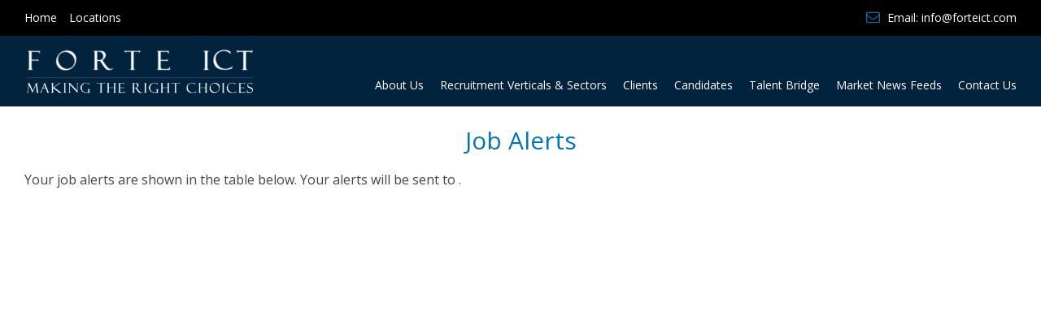

--- FILE ---
content_type: text/html; charset=UTF-8
request_url: https://forteict.com/job-alerts/?action=delete&alert_id=13452&_wpnonce=b935acccb8
body_size: 15671
content:
<!DOCTYPE html>
<!--[if IEMobile 7 ]><html class="no-js iem7"><![endif]-->
<!--[if lt IE 9]><html class="no-js lte-ie8"><![endif]-->
<!--[if (gt IE 8)|(gt IEMobile 7)|!(IEMobile)|!(IE)]><!--><html class="no-js" lang="en"><!--<![endif]-->
    <head>
	<meta name="viewport" content="width=device-width, initial-scale=1">
        <meta http-equiv="Content-Type" content="text/html; charset=UTF-8" />
<meta name="google-site-verification" content="vdVzjbz9yW-Htk0EuEjxADkpYXk7RW01P6AdO_nImF4" />
        <title>Job Alerts | Forte ICT</title>
        <link rel="shortcut icon" href="https://forteict.com/wp-content/themes/forte/images/favicon.ico" />

<script>(function(w,d,t,r,u){var f,n,i;w[u]=w[u]||[],f=function(){var o={ti:"187113855", enableAutoSpaTracking: true};o.q=w[u],w[u]=new UET(o),w[u].push("pageLoad")},n=d.createElement(t),n.src=r,n.async=1,n.onload=n.onreadystatechange=function(){var s=this.readyState;s&&s!=="loaded"&&s!=="complete"||(f(),n.onload=n.onreadystatechange=null)},i=d.getElementsByTagName(t)[0],i.parentNode.insertBefore(n,i)})(window,document,"script","//bat.bing.com/bat.js","uetq");</script>
        
<!-- All in One SEO Pack 2.2.7.2 by Michael Torbert of Semper Fi Web Designob_start_detected [-1,-1] -->
<link rel="canonical" href="https://forteict.com/job-alerts/" />
<!-- /all in one seo pack -->
<link rel="alternate" type="application/rss+xml" title="Forte ICT &raquo; Job Alerts Comments Feed" href="https://forteict.com/job-alerts/feed/" />
		<script type="text/javascript">
			window._wpemojiSettings = {"baseUrl":"https:\/\/s.w.org\/images\/core\/emoji\/72x72\/","ext":".png","source":{"concatemoji":"https:\/\/forteict.com\/wp-includes\/js\/wp-emoji-release.min.js?ver=4.2.4"}};
			!function(a,b,c){function d(a){var c=b.createElement("canvas"),d=c.getContext&&c.getContext("2d");return d&&d.fillText?(d.textBaseline="top",d.font="600 32px Arial","flag"===a?(d.fillText(String.fromCharCode(55356,56812,55356,56807),0,0),c.toDataURL().length>3e3):(d.fillText(String.fromCharCode(55357,56835),0,0),0!==d.getImageData(16,16,1,1).data[0])):!1}function e(a){var c=b.createElement("script");c.src=a,c.type="text/javascript",b.getElementsByTagName("head")[0].appendChild(c)}var f,g;c.supports={simple:d("simple"),flag:d("flag")},c.DOMReady=!1,c.readyCallback=function(){c.DOMReady=!0},c.supports.simple&&c.supports.flag||(g=function(){c.readyCallback()},b.addEventListener?(b.addEventListener("DOMContentLoaded",g,!1),a.addEventListener("load",g,!1)):(a.attachEvent("onload",g),b.attachEvent("onreadystatechange",function(){"complete"===b.readyState&&c.readyCallback()})),f=c.source||{},f.concatemoji?e(f.concatemoji):f.wpemoji&&f.twemoji&&(e(f.twemoji),e(f.wpemoji)))}(window,document,window._wpemojiSettings);
		</script>
		<style type="text/css">
img.wp-smiley,
img.emoji {
	display: inline !important;
	border: none !important;
	box-shadow: none !important;
	height: 1em !important;
	width: 1em !important;
	margin: 0 .07em !important;
	vertical-align: -0.1em !important;
	background: none !important;
	padding: 0 !important;
}
</style>
<link rel='stylesheet' id='wp-job-manager-applications-frontend-css'  href='https://forteict.com/wp-content/plugins/WP.Job_.Manager.Applications.v2.1.4/assets/css/frontend.css?ver=4.2.4' type='text/css' media='all' />
<link rel='stylesheet' id='contact-form-7-css'  href='https://forteict.com/wp-content/plugins/contact-form-7/includes/css/styles.css?ver=4.2.2' type='text/css' media='all' />
<link rel='stylesheet' id='jquery_ui_modal_box-css'  href='https://forteict.com/wp-content/plugins/disable-right-click/jquery-ui.css?ver=4.2.4' type='text/css' media='all' />
<link rel='stylesheet' id='super-rss-reader-css-css'  href='https://forteict.com/wp-content/plugins/super-rss-reader/public/srr-css.css?ver=4.2.4' type='text/css' media='all' />
<link rel='stylesheet' id='job-alerts-frontend-css'  href='https://forteict.com/wp-content/plugins/wp-job-manager-alerts/assets/css/frontend.css?ver=4.2.4' type='text/css' media='all' />
<link rel='stylesheet' id='chosen-css'  href='https://forteict.com/wp-content/plugins/wp-job-manager/assets/css/chosen.css?ver=4.2.4' type='text/css' media='all' />
<link rel='stylesheet' id='wp-job-manager-frontend-css'  href='https://forteict.com/wp-content/plugins/wp-job-manager/assets/css/frontend.css?ver=4.2.4' type='text/css' media='all' />
<script type='text/javascript' src='https://forteict.com/wp-includes/js/jquery/jquery.js?ver=1.11.2'></script>
<script type='text/javascript' src='https://forteict.com/wp-includes/js/jquery/jquery-migrate.min.js?ver=1.2.1'></script>
<script type='text/javascript' src='https://forteict.com/wp-content/plugins/disable-right-click/disable-right-click-js.js?ver=4.2.4'></script>
<script type='text/javascript' src='https://forteict.com/wp-content/plugins/super-rss-reader/public/srr-js.js?ver=4.2.4'></script>
<link rel="EditURI" type="application/rsd+xml" title="RSD" href="https://forteict.com/xmlrpc.php?rsd" />
<link rel="wlwmanifest" type="application/wlwmanifest+xml" href="https://forteict.com/wp-includes/wlwmanifest.xml" /> 
<meta name="generator" content="WordPress 4.2.4" />
<link rel='shortlink' href='https://forteict.com/?p=568' />
<style type="text/css" id="simple-css-output">@media screen and (min-width: 0px) {.page-id-28 ol, ul { margin-top: 0; margin-bottom: 10px; padding: 0!important;}}element.style { max-height: 100%!important;}</style>
        <!-- Bootstrap core CSS -->
        <link href="https://forteict.com/wp-content/themes/forte/css/bootstrap.min.css" rel="stylesheet">
            <!-- Bootstrap theme -->
            <link href="https://forteict.com/wp-content/themes/forte/css/bootstrap-theme.min.css" rel="stylesheet">
                <!-- Custom styles for this template -->
                <link href="https://forteict.com/wp-content/themes/forte/style.css" rel="stylesheet" type="text/css" media="screen" />
                <link href="https://forteict.com/wp-content/themes/forte/css/font-awesome.css" rel="stylesheet"/>
                <link rel="stylesheet" href="https://forteict.com/wp-content/themes/forte/css/slicknav.css"/>
                <link rel="stylesheet" href="https://forteict.com/wp-content/themes/forte/css/jquery-ui.css"/>
                <script type="text/javascript" src="https://forteict.com/wp-content/themes/forte/js/jsvideo92.js"></script>
                <link href='https://fonts.googleapis.com/css?family=Open+Sans:400,700italic,800italic,800,700,600italic,600,400italic,300italic,300' rel='stylesheet' type='text/css'>
<script>
  (function(i,s,o,g,r,a,m){i['GoogleAnalyticsObject']=r;i[r]=i[r]||function(){
  (i[r].q=i[r].q||[]).push(arguments)},i[r].l=1*new Date();a=s.createElement(o),
  m=s.getElementsByTagName(o)[0];a.async=1;a.src=g;m.parentNode.insertBefore(a,m)
  })(window,document,'script','//www.google-analytics.com/analytics.js','ga');

  ga('create', 'UA-67634350-1', 'auto');
  ga('send', 'pageview');

</script>
                    </head>


                    <body data-rsssl=1 class="page page-id-568 page-template-default forte">
                        <section id="header">
                           <div class="top-menu">
    <div class="container">
      <ul id="menu-top-menu" class="menu"><li id="menu-item-317" class="menu-item menu-item-type-post_type menu-item-object-page menu-item-317"><a href="https://forteict.com/">Home</a></li>
<li id="menu-item-318" class="menu-item menu-item-type-post_type menu-item-object-page menu-item-318"><a href="https://forteict.com/location/">Locations</a></li>
</ul>      <p><i class="fa fa-envelope-o"></i> Email: <a href="/cdn-cgi/l/email-protection#771e1911183711180503121e14035914181a"><span class="__cf_email__" data-cfemail="0960676f66496f667b7d6c606a7d276a6664">[email&#160;protected]</span></a></p>
    </div>
  </div>
<!--                            <div class="top-menu-mobile">
                                <div class="container">

                                    <ul id="nav">
                                        <ul id="menu-top-menu-1" class="menu"><li class="menu-item menu-item-type-post_type menu-item-object-page menu-item-317"><a href="https://forteict.com/">Home</a></li>
<li class="menu-item menu-item-type-post_type menu-item-object-page menu-item-318"><a href="https://forteict.com/location/">Locations</a></li>
</ul>
                                    </ul>


                                    <p><i class="fa fa-envelope-o"></i> Email: <a href="mailto:info@forteict.com">info@forteict.com</a></p>
                                </div>
                            </div>-->

                            <div class="header-menu sticky-menu">
                                <div class="container">
                                    <div class="logo"> <a href="https://forteict.com"><img src="https://forteict.com/wp-content/themes/forte/images/Forte-logo.png" alt="Forte ICT"></a> </div>
                                    <div id="nav_wrapper">
                                        <ul id="menu-header-menu" class="menu"><li id="menu-item-251" class="menu-item menu-item-type-post_type menu-item-object-page menu-item-251"><a href="https://forteict.com/about-us/">About Us</a></li>
<li id="menu-item-254" class="menu-item menu-item-type-post_type menu-item-object-page menu-item-254"><a href="https://forteict.com/recruitment-verticals-sectors/">Recruitment Verticals &#038; Sectors</a></li>
<li id="menu-item-431" class="menu-item menu-item-type-post_type menu-item-object-page menu-item-431"><a href="https://forteict.com/clients/">Clients</a></li>
<li id="menu-item-430" class="menu-item menu-item-type-post_type menu-item-object-page menu-item-430"><a href="https://forteict.com/candidates/">Candidates</a></li>
<li id="menu-item-434" class="menu-item menu-item-type-post_type menu-item-object-page menu-item-434"><a href="https://forteict.com/talent-bridge/">Talent Bridge</a></li>
<li id="menu-item-433" class="menu-item menu-item-type-post_type menu-item-object-page menu-item-433"><a href="https://forteict.com/market-news-feeds/">Market News Feeds</a></li>
<li id="menu-item-442" class="menu-item menu-item-type-custom menu-item-object-custom menu-item-442"><a href="/location/#inquiry_form">Contact Us</a></li>
</ul>                                        <ul id="menu" class="menu"><li class="menu-item menu-item-type-post_type menu-item-object-page menu-item-251"><a href="https://forteict.com/about-us/">About Us</a></li>
<li class="menu-item menu-item-type-post_type menu-item-object-page menu-item-254"><a href="https://forteict.com/recruitment-verticals-sectors/">Recruitment Verticals &#038; Sectors</a></li>
<li class="menu-item menu-item-type-post_type menu-item-object-page menu-item-431"><a href="https://forteict.com/clients/">Clients</a></li>
<li class="menu-item menu-item-type-post_type menu-item-object-page menu-item-430"><a href="https://forteict.com/candidates/">Candidates</a></li>
<li class="menu-item menu-item-type-post_type menu-item-object-page menu-item-434"><a href="https://forteict.com/talent-bridge/">Talent Bridge</a></li>
<li class="menu-item menu-item-type-post_type menu-item-object-page menu-item-433"><a href="https://forteict.com/market-news-feeds/">Market News Feeds</a></li>
<li class="menu-item menu-item-type-custom menu-item-object-custom menu-item-442"><a href="/location/#inquiry_form">Contact Us</a></li>
</ul>                                    </div>
                                </div>
                            </div>
                        </section>
                        <section id="main">
  <div class="inner-page-banner">      <div class="container">
      <div class="page-banner-text">
                 <h1></h1>
      </div>
    </div>
  </div>
  <div class="post">
    <div class="entry">
      <div class="container">
<h2 class="title">Job Alerts</h2>

<div id="job-manager-alerts">
	<p>Your job alerts are shown in the table below. Your alerts will be sent to .</p>
	<table class="job-manager-alerts">
		<thead>
			<tr>
				<th>Alert Name</th>
				<th>Date Created</th>
				<th>Keywords</th>
				<th>Location</th>
				<th>Frequency</th>
				<th>Status</th>
			</tr>
		</thead>
		<tfoot>
			<tr>
				<td colspan="6">
					<a href="/job-alerts/?action=add_alert&alert_id=13452&_wpnonce=b935acccb8">Add alert</a>
				</td>
			</tr>
		</tfoot>
		<tbody>
							<tr>
					<td>
						Abdulrahman Bairakdar						<ul class="job-alert-actions">
							<li><a href="/job-alerts/?action=view&alert_id=6398&_wpnonce=b935acccb8" class="job-alerts-action-view">Show Results</a></li><li><a href="/job-alerts/?action=email&amp;alert_id=6398&amp;_wpnonce=fc2d70c9b8" class="job-alerts-action-email">Email</a></li><li><a href="/job-alerts/?action=edit&alert_id=6398&_wpnonce=b935acccb8" class="job-alerts-action-edit">Edit</a></li><li><a href="/job-alerts/?action=toggle_status&amp;alert_id=6398&amp;_wpnonce=fc2d70c9b8" class="job-alerts-action-toggle_status">Enable</a></li><li><a href="/job-alerts/?action=delete&amp;alert_id=6398&amp;_wpnonce=fc2d70c9b8" class="job-alerts-action-delete">Delete</a></li>						</ul>
					</td>
					<td class="date">August 28, 2018</td>
					<td class="alert_keyword">&ndash;</td>
					<td class="alert_location">&ndash;</td>
					<td class="alert_frequency"></td>
					<td class="status">Disabled</td>
				</tr>
							<tr>
					<td>
						abhinay						<ul class="job-alert-actions">
							<li><a href="/job-alerts/?action=view&alert_id=575&_wpnonce=b935acccb8" class="job-alerts-action-view">Show Results</a></li><li><a href="/job-alerts/?action=email&amp;alert_id=575&amp;_wpnonce=fc2d70c9b8" class="job-alerts-action-email">Email</a></li><li><a href="/job-alerts/?action=edit&alert_id=575&_wpnonce=b935acccb8" class="job-alerts-action-edit">Edit</a></li><li><a href="/job-alerts/?action=toggle_status&amp;alert_id=575&amp;_wpnonce=fc2d70c9b8" class="job-alerts-action-toggle_status">Enable</a></li><li><a href="/job-alerts/?action=delete&amp;alert_id=575&amp;_wpnonce=fc2d70c9b8" class="job-alerts-action-delete">Delete</a></li>						</ul>
					</td>
					<td class="date">September 1, 2015</td>
					<td class="alert_keyword">&ndash;</td>
					<td class="alert_location">&ndash;</td>
					<td class="alert_frequency"></td>
					<td class="status">Disabled</td>
				</tr>
							<tr>
					<td>
						ABOOBACKER NISSAMBABU						<ul class="job-alert-actions">
							<li><a href="/job-alerts/?action=view&alert_id=13529&_wpnonce=b935acccb8" class="job-alerts-action-view">Show Results</a></li><li><a href="/job-alerts/?action=email&amp;alert_id=13529&amp;_wpnonce=fc2d70c9b8" class="job-alerts-action-email">Email</a></li><li><a href="/job-alerts/?action=edit&alert_id=13529&_wpnonce=b935acccb8" class="job-alerts-action-edit">Edit</a></li><li><a href="/job-alerts/?action=toggle_status&amp;alert_id=13529&amp;_wpnonce=fc2d70c9b8" class="job-alerts-action-toggle_status">Enable</a></li><li><a href="/job-alerts/?action=delete&amp;alert_id=13529&amp;_wpnonce=fc2d70c9b8" class="job-alerts-action-delete">Delete</a></li>						</ul>
					</td>
					<td class="date">June 9, 2020</td>
					<td class="alert_keyword">&ndash;</td>
					<td class="alert_location">&ndash;</td>
					<td class="alert_frequency"></td>
					<td class="status">Disabled</td>
				</tr>
							<tr>
					<td>
						Abubakar Moshen						<ul class="job-alert-actions">
							<li><a href="/job-alerts/?action=view&alert_id=12931&_wpnonce=b935acccb8" class="job-alerts-action-view">Show Results</a></li><li><a href="/job-alerts/?action=email&amp;alert_id=12931&amp;_wpnonce=fc2d70c9b8" class="job-alerts-action-email">Email</a></li><li><a href="/job-alerts/?action=edit&alert_id=12931&_wpnonce=b935acccb8" class="job-alerts-action-edit">Edit</a></li><li><a href="/job-alerts/?action=toggle_status&amp;alert_id=12931&amp;_wpnonce=fc2d70c9b8" class="job-alerts-action-toggle_status">Enable</a></li><li><a href="/job-alerts/?action=delete&amp;alert_id=12931&amp;_wpnonce=fc2d70c9b8" class="job-alerts-action-delete">Delete</a></li>						</ul>
					</td>
					<td class="date">May 20, 2020</td>
					<td class="alert_keyword">&ndash;</td>
					<td class="alert_location">&ndash;</td>
					<td class="alert_frequency"></td>
					<td class="status">Disabled</td>
				</tr>
							<tr>
					<td>
						Aby Varghese						<ul class="job-alert-actions">
							<li><a href="/job-alerts/?action=view&alert_id=5027&_wpnonce=b935acccb8" class="job-alerts-action-view">Show Results</a></li><li><a href="/job-alerts/?action=email&amp;alert_id=5027&amp;_wpnonce=fc2d70c9b8" class="job-alerts-action-email">Email</a></li><li><a href="/job-alerts/?action=edit&alert_id=5027&_wpnonce=b935acccb8" class="job-alerts-action-edit">Edit</a></li><li><a href="/job-alerts/?action=toggle_status&amp;alert_id=5027&amp;_wpnonce=fc2d70c9b8" class="job-alerts-action-toggle_status">Enable</a></li><li><a href="/job-alerts/?action=delete&amp;alert_id=5027&amp;_wpnonce=fc2d70c9b8" class="job-alerts-action-delete">Delete</a></li>						</ul>
					</td>
					<td class="date">December 9, 2017</td>
					<td class="alert_keyword">&ndash;</td>
					<td class="alert_location">&ndash;</td>
					<td class="alert_frequency"></td>
					<td class="status">Disabled</td>
				</tr>
							<tr>
					<td>
						Adel Almoghadawi						<ul class="job-alert-actions">
							<li><a href="/job-alerts/?action=view&alert_id=4321&_wpnonce=b935acccb8" class="job-alerts-action-view">Show Results</a></li><li><a href="/job-alerts/?action=email&amp;alert_id=4321&amp;_wpnonce=fc2d70c9b8" class="job-alerts-action-email">Email</a></li><li><a href="/job-alerts/?action=edit&alert_id=4321&_wpnonce=b935acccb8" class="job-alerts-action-edit">Edit</a></li><li><a href="/job-alerts/?action=toggle_status&amp;alert_id=4321&amp;_wpnonce=fc2d70c9b8" class="job-alerts-action-toggle_status">Enable</a></li><li><a href="/job-alerts/?action=delete&amp;alert_id=4321&amp;_wpnonce=fc2d70c9b8" class="job-alerts-action-delete">Delete</a></li>						</ul>
					</td>
					<td class="date">October 3, 2017</td>
					<td class="alert_keyword">&ndash;</td>
					<td class="alert_location">&ndash;</td>
					<td class="alert_frequency"></td>
					<td class="status">Disabled</td>
				</tr>
							<tr>
					<td>
						Adenike Akapo						<ul class="job-alert-actions">
							<li><a href="/job-alerts/?action=view&alert_id=2090&_wpnonce=b935acccb8" class="job-alerts-action-view">Show Results</a></li><li><a href="/job-alerts/?action=email&amp;alert_id=2090&amp;_wpnonce=fc2d70c9b8" class="job-alerts-action-email">Email</a></li><li><a href="/job-alerts/?action=edit&alert_id=2090&_wpnonce=b935acccb8" class="job-alerts-action-edit">Edit</a></li><li><a href="/job-alerts/?action=toggle_status&amp;alert_id=2090&amp;_wpnonce=fc2d70c9b8" class="job-alerts-action-toggle_status">Enable</a></li><li><a href="/job-alerts/?action=delete&amp;alert_id=2090&amp;_wpnonce=fc2d70c9b8" class="job-alerts-action-delete">Delete</a></li>						</ul>
					</td>
					<td class="date">June 7, 2016</td>
					<td class="alert_keyword">&ndash;</td>
					<td class="alert_location">&ndash;</td>
					<td class="alert_frequency"></td>
					<td class="status">Disabled</td>
				</tr>
							<tr>
					<td>
						Adiele Fortune						<ul class="job-alert-actions">
							<li><a href="/job-alerts/?action=view&alert_id=2369&_wpnonce=b935acccb8" class="job-alerts-action-view">Show Results</a></li><li><a href="/job-alerts/?action=email&amp;alert_id=2369&amp;_wpnonce=fc2d70c9b8" class="job-alerts-action-email">Email</a></li><li><a href="/job-alerts/?action=edit&alert_id=2369&_wpnonce=b935acccb8" class="job-alerts-action-edit">Edit</a></li><li><a href="/job-alerts/?action=toggle_status&amp;alert_id=2369&amp;_wpnonce=fc2d70c9b8" class="job-alerts-action-toggle_status">Enable</a></li><li><a href="/job-alerts/?action=delete&amp;alert_id=2369&amp;_wpnonce=fc2d70c9b8" class="job-alerts-action-delete">Delete</a></li>						</ul>
					</td>
					<td class="date">June 22, 2016</td>
					<td class="alert_keyword">&ndash;</td>
					<td class="alert_location">&ndash;</td>
					<td class="alert_frequency"></td>
					<td class="status">Disabled</td>
				</tr>
							<tr>
					<td>
						agotsuy						<ul class="job-alert-actions">
							<li><a href="/job-alerts/?action=view&alert_id=6817&_wpnonce=b935acccb8" class="job-alerts-action-view">Show Results</a></li><li><a href="/job-alerts/?action=email&amp;alert_id=6817&amp;_wpnonce=fc2d70c9b8" class="job-alerts-action-email">Email</a></li><li><a href="/job-alerts/?action=edit&alert_id=6817&_wpnonce=b935acccb8" class="job-alerts-action-edit">Edit</a></li><li><a href="/job-alerts/?action=toggle_status&amp;alert_id=6817&amp;_wpnonce=fc2d70c9b8" class="job-alerts-action-toggle_status">Enable</a></li><li><a href="/job-alerts/?action=delete&amp;alert_id=6817&amp;_wpnonce=fc2d70c9b8" class="job-alerts-action-delete">Delete</a></li>						</ul>
					</td>
					<td class="date">November 27, 2018</td>
					<td class="alert_keyword">&ndash;</td>
					<td class="alert_location">&ndash;</td>
					<td class="alert_frequency"></td>
					<td class="status">Disabled</td>
				</tr>
							<tr>
					<td>
						Aguwa Kenneth						<ul class="job-alert-actions">
							<li><a href="/job-alerts/?action=view&alert_id=3344&_wpnonce=b935acccb8" class="job-alerts-action-view">Show Results</a></li><li><a href="/job-alerts/?action=email&amp;alert_id=3344&amp;_wpnonce=fc2d70c9b8" class="job-alerts-action-email">Email</a></li><li><a href="/job-alerts/?action=edit&alert_id=3344&_wpnonce=b935acccb8" class="job-alerts-action-edit">Edit</a></li><li><a href="/job-alerts/?action=toggle_status&amp;alert_id=3344&amp;_wpnonce=fc2d70c9b8" class="job-alerts-action-toggle_status">Enable</a></li><li><a href="/job-alerts/?action=delete&amp;alert_id=3344&amp;_wpnonce=fc2d70c9b8" class="job-alerts-action-delete">Delete</a></li>						</ul>
					</td>
					<td class="date">September 6, 2016</td>
					<td class="alert_keyword">&ndash;</td>
					<td class="alert_location">&ndash;</td>
					<td class="alert_frequency"></td>
					<td class="status">Disabled</td>
				</tr>
							<tr>
					<td>
						Aguwa Kenneth						<ul class="job-alert-actions">
							<li><a href="/job-alerts/?action=view&alert_id=3357&_wpnonce=b935acccb8" class="job-alerts-action-view">Show Results</a></li><li><a href="/job-alerts/?action=email&amp;alert_id=3357&amp;_wpnonce=fc2d70c9b8" class="job-alerts-action-email">Email</a></li><li><a href="/job-alerts/?action=edit&alert_id=3357&_wpnonce=b935acccb8" class="job-alerts-action-edit">Edit</a></li><li><a href="/job-alerts/?action=toggle_status&amp;alert_id=3357&amp;_wpnonce=fc2d70c9b8" class="job-alerts-action-toggle_status">Enable</a></li><li><a href="/job-alerts/?action=delete&amp;alert_id=3357&amp;_wpnonce=fc2d70c9b8" class="job-alerts-action-delete">Delete</a></li>						</ul>
					</td>
					<td class="date">September 7, 2016</td>
					<td class="alert_keyword">&ndash;</td>
					<td class="alert_location">&ndash;</td>
					<td class="alert_frequency"></td>
					<td class="status">Disabled</td>
				</tr>
							<tr>
					<td>
						Aguwa Kenneth						<ul class="job-alert-actions">
							<li><a href="/job-alerts/?action=view&alert_id=3358&_wpnonce=b935acccb8" class="job-alerts-action-view">Show Results</a></li><li><a href="/job-alerts/?action=email&amp;alert_id=3358&amp;_wpnonce=fc2d70c9b8" class="job-alerts-action-email">Email</a></li><li><a href="/job-alerts/?action=edit&alert_id=3358&_wpnonce=b935acccb8" class="job-alerts-action-edit">Edit</a></li><li><a href="/job-alerts/?action=toggle_status&amp;alert_id=3358&amp;_wpnonce=fc2d70c9b8" class="job-alerts-action-toggle_status">Enable</a></li><li><a href="/job-alerts/?action=delete&amp;alert_id=3358&amp;_wpnonce=fc2d70c9b8" class="job-alerts-action-delete">Delete</a></li>						</ul>
					</td>
					<td class="date">September 7, 2016</td>
					<td class="alert_keyword">&ndash;</td>
					<td class="alert_location">&ndash;</td>
					<td class="alert_frequency"></td>
					<td class="status">Disabled</td>
				</tr>
							<tr>
					<td>
						Aguwa Kenneth						<ul class="job-alert-actions">
							<li><a href="/job-alerts/?action=view&alert_id=3313&_wpnonce=b935acccb8" class="job-alerts-action-view">Show Results</a></li><li><a href="/job-alerts/?action=email&amp;alert_id=3313&amp;_wpnonce=fc2d70c9b8" class="job-alerts-action-email">Email</a></li><li><a href="/job-alerts/?action=edit&alert_id=3313&_wpnonce=b935acccb8" class="job-alerts-action-edit">Edit</a></li><li><a href="/job-alerts/?action=toggle_status&amp;alert_id=3313&amp;_wpnonce=fc2d70c9b8" class="job-alerts-action-toggle_status">Enable</a></li><li><a href="/job-alerts/?action=delete&amp;alert_id=3313&amp;_wpnonce=fc2d70c9b8" class="job-alerts-action-delete">Delete</a></li>						</ul>
					</td>
					<td class="date">September 4, 2016</td>
					<td class="alert_keyword">&ndash;</td>
					<td class="alert_location">&ndash;</td>
					<td class="alert_frequency"></td>
					<td class="status">Disabled</td>
				</tr>
							<tr>
					<td>
						Aguwa Kenneth						<ul class="job-alert-actions">
							<li><a href="/job-alerts/?action=view&alert_id=3314&_wpnonce=b935acccb8" class="job-alerts-action-view">Show Results</a></li><li><a href="/job-alerts/?action=email&amp;alert_id=3314&amp;_wpnonce=fc2d70c9b8" class="job-alerts-action-email">Email</a></li><li><a href="/job-alerts/?action=edit&alert_id=3314&_wpnonce=b935acccb8" class="job-alerts-action-edit">Edit</a></li><li><a href="/job-alerts/?action=toggle_status&amp;alert_id=3314&amp;_wpnonce=fc2d70c9b8" class="job-alerts-action-toggle_status">Enable</a></li><li><a href="/job-alerts/?action=delete&amp;alert_id=3314&amp;_wpnonce=fc2d70c9b8" class="job-alerts-action-delete">Delete</a></li>						</ul>
					</td>
					<td class="date">September 4, 2016</td>
					<td class="alert_keyword">&ndash;</td>
					<td class="alert_location">&ndash;</td>
					<td class="alert_frequency"></td>
					<td class="status">Disabled</td>
				</tr>
							<tr>
					<td>
						Aguwa Kenneth						<ul class="job-alert-actions">
							<li><a href="/job-alerts/?action=view&alert_id=3322&_wpnonce=b935acccb8" class="job-alerts-action-view">Show Results</a></li><li><a href="/job-alerts/?action=email&amp;alert_id=3322&amp;_wpnonce=fc2d70c9b8" class="job-alerts-action-email">Email</a></li><li><a href="/job-alerts/?action=edit&alert_id=3322&_wpnonce=b935acccb8" class="job-alerts-action-edit">Edit</a></li><li><a href="/job-alerts/?action=toggle_status&amp;alert_id=3322&amp;_wpnonce=fc2d70c9b8" class="job-alerts-action-toggle_status">Enable</a></li><li><a href="/job-alerts/?action=delete&amp;alert_id=3322&amp;_wpnonce=fc2d70c9b8" class="job-alerts-action-delete">Delete</a></li>						</ul>
					</td>
					<td class="date">September 5, 2016</td>
					<td class="alert_keyword">&ndash;</td>
					<td class="alert_location">&ndash;</td>
					<td class="alert_frequency"></td>
					<td class="status">Disabled</td>
				</tr>
							<tr>
					<td>
						Ahmad Madi						<ul class="job-alert-actions">
							<li><a href="/job-alerts/?action=view&alert_id=8708&_wpnonce=b935acccb8" class="job-alerts-action-view">Show Results</a></li><li><a href="/job-alerts/?action=email&amp;alert_id=8708&amp;_wpnonce=fc2d70c9b8" class="job-alerts-action-email">Email</a></li><li><a href="/job-alerts/?action=edit&alert_id=8708&_wpnonce=b935acccb8" class="job-alerts-action-edit">Edit</a></li><li><a href="/job-alerts/?action=toggle_status&amp;alert_id=8708&amp;_wpnonce=fc2d70c9b8" class="job-alerts-action-toggle_status">Enable</a></li><li><a href="/job-alerts/?action=delete&amp;alert_id=8708&amp;_wpnonce=fc2d70c9b8" class="job-alerts-action-delete">Delete</a></li>						</ul>
					</td>
					<td class="date">August 3, 2019</td>
					<td class="alert_keyword">&ndash;</td>
					<td class="alert_location">&ndash;</td>
					<td class="alert_frequency"></td>
					<td class="status">Disabled</td>
				</tr>
							<tr>
					<td>
						Ahmad Madi						<ul class="job-alert-actions">
							<li><a href="/job-alerts/?action=view&alert_id=8709&_wpnonce=b935acccb8" class="job-alerts-action-view">Show Results</a></li><li><a href="/job-alerts/?action=email&amp;alert_id=8709&amp;_wpnonce=fc2d70c9b8" class="job-alerts-action-email">Email</a></li><li><a href="/job-alerts/?action=edit&alert_id=8709&_wpnonce=b935acccb8" class="job-alerts-action-edit">Edit</a></li><li><a href="/job-alerts/?action=toggle_status&amp;alert_id=8709&amp;_wpnonce=fc2d70c9b8" class="job-alerts-action-toggle_status">Enable</a></li><li><a href="/job-alerts/?action=delete&amp;alert_id=8709&amp;_wpnonce=fc2d70c9b8" class="job-alerts-action-delete">Delete</a></li>						</ul>
					</td>
					<td class="date">August 3, 2019</td>
					<td class="alert_keyword">&ndash;</td>
					<td class="alert_location">&ndash;</td>
					<td class="alert_frequency"></td>
					<td class="status">Disabled</td>
				</tr>
							<tr>
					<td>
						Ahmed Ali Buriro						<ul class="job-alert-actions">
							<li><a href="/job-alerts/?action=view&alert_id=13426&_wpnonce=b935acccb8" class="job-alerts-action-view">Show Results</a></li><li><a href="/job-alerts/?action=email&amp;alert_id=13426&amp;_wpnonce=fc2d70c9b8" class="job-alerts-action-email">Email</a></li><li><a href="/job-alerts/?action=edit&alert_id=13426&_wpnonce=b935acccb8" class="job-alerts-action-edit">Edit</a></li><li><a href="/job-alerts/?action=toggle_status&amp;alert_id=13426&amp;_wpnonce=fc2d70c9b8" class="job-alerts-action-toggle_status">Enable</a></li><li><a href="/job-alerts/?action=delete&amp;alert_id=13426&amp;_wpnonce=fc2d70c9b8" class="job-alerts-action-delete">Delete</a></li>						</ul>
					</td>
					<td class="date">June 5, 2020</td>
					<td class="alert_keyword">&ndash;</td>
					<td class="alert_location">&ndash;</td>
					<td class="alert_frequency"></td>
					<td class="status">Disabled</td>
				</tr>
							<tr>
					<td>
						Ahmed Ali Buriro						<ul class="job-alert-actions">
							<li><a href="/job-alerts/?action=view&alert_id=13427&_wpnonce=b935acccb8" class="job-alerts-action-view">Show Results</a></li><li><a href="/job-alerts/?action=email&amp;alert_id=13427&amp;_wpnonce=fc2d70c9b8" class="job-alerts-action-email">Email</a></li><li><a href="/job-alerts/?action=edit&alert_id=13427&_wpnonce=b935acccb8" class="job-alerts-action-edit">Edit</a></li><li><a href="/job-alerts/?action=toggle_status&amp;alert_id=13427&amp;_wpnonce=fc2d70c9b8" class="job-alerts-action-toggle_status">Enable</a></li><li><a href="/job-alerts/?action=delete&amp;alert_id=13427&amp;_wpnonce=fc2d70c9b8" class="job-alerts-action-delete">Delete</a></li>						</ul>
					</td>
					<td class="date">June 5, 2020</td>
					<td class="alert_keyword">&ndash;</td>
					<td class="alert_location">&ndash;</td>
					<td class="alert_frequency"></td>
					<td class="status">Disabled</td>
				</tr>
							<tr>
					<td>
						Ahmed Ali Buriro						<ul class="job-alert-actions">
							<li><a href="/job-alerts/?action=view&alert_id=13428&_wpnonce=b935acccb8" class="job-alerts-action-view">Show Results</a></li><li><a href="/job-alerts/?action=email&amp;alert_id=13428&amp;_wpnonce=fc2d70c9b8" class="job-alerts-action-email">Email</a></li><li><a href="/job-alerts/?action=edit&alert_id=13428&_wpnonce=b935acccb8" class="job-alerts-action-edit">Edit</a></li><li><a href="/job-alerts/?action=toggle_status&amp;alert_id=13428&amp;_wpnonce=fc2d70c9b8" class="job-alerts-action-toggle_status">Enable</a></li><li><a href="/job-alerts/?action=delete&amp;alert_id=13428&amp;_wpnonce=fc2d70c9b8" class="job-alerts-action-delete">Delete</a></li>						</ul>
					</td>
					<td class="date">June 5, 2020</td>
					<td class="alert_keyword">&ndash;</td>
					<td class="alert_location">&ndash;</td>
					<td class="alert_frequency"></td>
					<td class="status">Disabled</td>
				</tr>
							<tr>
					<td>
						Ahmed Hussain Panhwer						<ul class="job-alert-actions">
							<li><a href="/job-alerts/?action=view&alert_id=4138&_wpnonce=b935acccb8" class="job-alerts-action-view">Show Results</a></li><li><a href="/job-alerts/?action=email&amp;alert_id=4138&amp;_wpnonce=fc2d70c9b8" class="job-alerts-action-email">Email</a></li><li><a href="/job-alerts/?action=edit&alert_id=4138&_wpnonce=b935acccb8" class="job-alerts-action-edit">Edit</a></li><li><a href="/job-alerts/?action=toggle_status&amp;alert_id=4138&amp;_wpnonce=fc2d70c9b8" class="job-alerts-action-toggle_status">Enable</a></li><li><a href="/job-alerts/?action=delete&amp;alert_id=4138&amp;_wpnonce=fc2d70c9b8" class="job-alerts-action-delete">Delete</a></li>						</ul>
					</td>
					<td class="date">July 20, 2017</td>
					<td class="alert_keyword">&ndash;</td>
					<td class="alert_location">&ndash;</td>
					<td class="alert_frequency"></td>
					<td class="status">Disabled</td>
				</tr>
							<tr>
					<td>
						Aisha saeed						<ul class="job-alert-actions">
							<li><a href="/job-alerts/?action=view&alert_id=15853&_wpnonce=b935acccb8" class="job-alerts-action-view">Show Results</a></li><li><a href="/job-alerts/?action=email&amp;alert_id=15853&amp;_wpnonce=fc2d70c9b8" class="job-alerts-action-email">Email</a></li><li><a href="/job-alerts/?action=edit&alert_id=15853&_wpnonce=b935acccb8" class="job-alerts-action-edit">Edit</a></li><li><a href="/job-alerts/?action=toggle_status&amp;alert_id=15853&amp;_wpnonce=fc2d70c9b8" class="job-alerts-action-toggle_status">Enable</a></li><li><a href="/job-alerts/?action=delete&amp;alert_id=15853&amp;_wpnonce=fc2d70c9b8" class="job-alerts-action-delete">Delete</a></li>						</ul>
					</td>
					<td class="date">October 13, 2021</td>
					<td class="alert_keyword">&ndash;</td>
					<td class="alert_location">&ndash;</td>
					<td class="alert_frequency"></td>
					<td class="status">Disabled</td>
				</tr>
							<tr>
					<td>
						Ajibola Olatunde						<ul class="job-alert-actions">
							<li><a href="/job-alerts/?action=view&alert_id=1922&_wpnonce=b935acccb8" class="job-alerts-action-view">Show Results</a></li><li><a href="/job-alerts/?action=email&amp;alert_id=1922&amp;_wpnonce=fc2d70c9b8" class="job-alerts-action-email">Email</a></li><li><a href="/job-alerts/?action=edit&alert_id=1922&_wpnonce=b935acccb8" class="job-alerts-action-edit">Edit</a></li><li><a href="/job-alerts/?action=toggle_status&amp;alert_id=1922&amp;_wpnonce=fc2d70c9b8" class="job-alerts-action-toggle_status">Enable</a></li><li><a href="/job-alerts/?action=delete&amp;alert_id=1922&amp;_wpnonce=fc2d70c9b8" class="job-alerts-action-delete">Delete</a></li>						</ul>
					</td>
					<td class="date">June 3, 2016</td>
					<td class="alert_keyword">&ndash;</td>
					<td class="alert_location">&ndash;</td>
					<td class="alert_frequency"></td>
					<td class="status">Disabled</td>
				</tr>
							<tr>
					<td>
						Akinola Olugbenga						<ul class="job-alert-actions">
							<li><a href="/job-alerts/?action=view&alert_id=1567&_wpnonce=b935acccb8" class="job-alerts-action-view">Show Results</a></li><li><a href="/job-alerts/?action=email&amp;alert_id=1567&amp;_wpnonce=fc2d70c9b8" class="job-alerts-action-email">Email</a></li><li><a href="/job-alerts/?action=edit&alert_id=1567&_wpnonce=b935acccb8" class="job-alerts-action-edit">Edit</a></li><li><a href="/job-alerts/?action=toggle_status&amp;alert_id=1567&amp;_wpnonce=fc2d70c9b8" class="job-alerts-action-toggle_status">Enable</a></li><li><a href="/job-alerts/?action=delete&amp;alert_id=1567&amp;_wpnonce=fc2d70c9b8" class="job-alerts-action-delete">Delete</a></li>						</ul>
					</td>
					<td class="date">May 26, 2016</td>
					<td class="alert_keyword">&ndash;</td>
					<td class="alert_location">&ndash;</td>
					<td class="alert_frequency"></td>
					<td class="status">Disabled</td>
				</tr>
							<tr>
					<td>
						Amaresh						<ul class="job-alert-actions">
							<li><a href="/job-alerts/?action=view&alert_id=1100&_wpnonce=b935acccb8" class="job-alerts-action-view">Show Results</a></li><li><a href="/job-alerts/?action=email&amp;alert_id=1100&amp;_wpnonce=fc2d70c9b8" class="job-alerts-action-email">Email</a></li><li><a href="/job-alerts/?action=edit&alert_id=1100&_wpnonce=b935acccb8" class="job-alerts-action-edit">Edit</a></li><li><a href="/job-alerts/?action=toggle_status&amp;alert_id=1100&amp;_wpnonce=fc2d70c9b8" class="job-alerts-action-toggle_status">Enable</a></li><li><a href="/job-alerts/?action=delete&amp;alert_id=1100&amp;_wpnonce=fc2d70c9b8" class="job-alerts-action-delete">Delete</a></li>						</ul>
					</td>
					<td class="date">April 22, 2016</td>
					<td class="alert_keyword">&ndash;</td>
					<td class="alert_location">&ndash;</td>
					<td class="alert_frequency"></td>
					<td class="status">Disabled</td>
				</tr>
							<tr>
					<td>
						Ameeruddin Syed						<ul class="job-alert-actions">
							<li><a href="/job-alerts/?action=view&alert_id=14511&_wpnonce=b935acccb8" class="job-alerts-action-view">Show Results</a></li><li><a href="/job-alerts/?action=email&amp;alert_id=14511&amp;_wpnonce=fc2d70c9b8" class="job-alerts-action-email">Email</a></li><li><a href="/job-alerts/?action=edit&alert_id=14511&_wpnonce=b935acccb8" class="job-alerts-action-edit">Edit</a></li><li><a href="/job-alerts/?action=toggle_status&amp;alert_id=14511&amp;_wpnonce=fc2d70c9b8" class="job-alerts-action-toggle_status">Enable</a></li><li><a href="/job-alerts/?action=delete&amp;alert_id=14511&amp;_wpnonce=fc2d70c9b8" class="job-alerts-action-delete">Delete</a></li>						</ul>
					</td>
					<td class="date">August 11, 2020</td>
					<td class="alert_keyword">&ndash;</td>
					<td class="alert_location">&ndash;</td>
					<td class="alert_frequency"></td>
					<td class="status">Disabled</td>
				</tr>
							<tr>
					<td>
						Andre Roux						<ul class="job-alert-actions">
							<li><a href="/job-alerts/?action=view&alert_id=3977&_wpnonce=b935acccb8" class="job-alerts-action-view">Show Results</a></li><li><a href="/job-alerts/?action=email&amp;alert_id=3977&amp;_wpnonce=fc2d70c9b8" class="job-alerts-action-email">Email</a></li><li><a href="/job-alerts/?action=edit&alert_id=3977&_wpnonce=b935acccb8" class="job-alerts-action-edit">Edit</a></li><li><a href="/job-alerts/?action=toggle_status&amp;alert_id=3977&amp;_wpnonce=fc2d70c9b8" class="job-alerts-action-toggle_status">Enable</a></li><li><a href="/job-alerts/?action=delete&amp;alert_id=3977&amp;_wpnonce=fc2d70c9b8" class="job-alerts-action-delete">Delete</a></li>						</ul>
					</td>
					<td class="date">January 23, 2017</td>
					<td class="alert_keyword">&ndash;</td>
					<td class="alert_location">&ndash;</td>
					<td class="alert_frequency"></td>
					<td class="status">Disabled</td>
				</tr>
							<tr>
					<td>
						Anu Maarit Vidgrén-Sinikallas						<ul class="job-alert-actions">
							<li><a href="/job-alerts/?action=view&alert_id=5987&_wpnonce=b935acccb8" class="job-alerts-action-view">Show Results</a></li><li><a href="/job-alerts/?action=email&amp;alert_id=5987&amp;_wpnonce=fc2d70c9b8" class="job-alerts-action-email">Email</a></li><li><a href="/job-alerts/?action=edit&alert_id=5987&_wpnonce=b935acccb8" class="job-alerts-action-edit">Edit</a></li><li><a href="/job-alerts/?action=toggle_status&amp;alert_id=5987&amp;_wpnonce=fc2d70c9b8" class="job-alerts-action-toggle_status">Enable</a></li><li><a href="/job-alerts/?action=delete&amp;alert_id=5987&amp;_wpnonce=fc2d70c9b8" class="job-alerts-action-delete">Delete</a></li>						</ul>
					</td>
					<td class="date">May 29, 2018</td>
					<td class="alert_keyword">&ndash;</td>
					<td class="alert_location">&ndash;</td>
					<td class="alert_frequency"></td>
					<td class="status">Disabled</td>
				</tr>
							<tr>
					<td>
						Anup Kumar Gupta						<ul class="job-alert-actions">
							<li><a href="/job-alerts/?action=view&alert_id=6354&_wpnonce=b935acccb8" class="job-alerts-action-view">Show Results</a></li><li><a href="/job-alerts/?action=email&amp;alert_id=6354&amp;_wpnonce=fc2d70c9b8" class="job-alerts-action-email">Email</a></li><li><a href="/job-alerts/?action=edit&alert_id=6354&_wpnonce=b935acccb8" class="job-alerts-action-edit">Edit</a></li><li><a href="/job-alerts/?action=toggle_status&amp;alert_id=6354&amp;_wpnonce=fc2d70c9b8" class="job-alerts-action-toggle_status">Enable</a></li><li><a href="/job-alerts/?action=delete&amp;alert_id=6354&amp;_wpnonce=fc2d70c9b8" class="job-alerts-action-delete">Delete</a></li>						</ul>
					</td>
					<td class="date">August 14, 2018</td>
					<td class="alert_keyword">&ndash;</td>
					<td class="alert_location">&ndash;</td>
					<td class="alert_frequency"></td>
					<td class="status">Disabled</td>
				</tr>
							<tr>
					<td>
						aoaarwnz						<ul class="job-alert-actions">
							<li><a href="/job-alerts/?action=view&alert_id=7015&_wpnonce=b935acccb8" class="job-alerts-action-view">Show Results</a></li><li><a href="/job-alerts/?action=email&amp;alert_id=7015&amp;_wpnonce=fc2d70c9b8" class="job-alerts-action-email">Email</a></li><li><a href="/job-alerts/?action=edit&alert_id=7015&_wpnonce=b935acccb8" class="job-alerts-action-edit">Edit</a></li><li><a href="/job-alerts/?action=toggle_status&amp;alert_id=7015&amp;_wpnonce=fc2d70c9b8" class="job-alerts-action-toggle_status">Enable</a></li><li><a href="/job-alerts/?action=delete&amp;alert_id=7015&amp;_wpnonce=fc2d70c9b8" class="job-alerts-action-delete">Delete</a></li>						</ul>
					</td>
					<td class="date">January 20, 2019</td>
					<td class="alert_keyword">&ndash;</td>
					<td class="alert_location">&ndash;</td>
					<td class="alert_frequency"></td>
					<td class="status">Disabled</td>
				</tr>
							<tr>
					<td>
						Areman fazlu miah						<ul class="job-alert-actions">
							<li><a href="/job-alerts/?action=view&alert_id=13528&_wpnonce=b935acccb8" class="job-alerts-action-view">Show Results</a></li><li><a href="/job-alerts/?action=email&amp;alert_id=13528&amp;_wpnonce=fc2d70c9b8" class="job-alerts-action-email">Email</a></li><li><a href="/job-alerts/?action=edit&alert_id=13528&_wpnonce=b935acccb8" class="job-alerts-action-edit">Edit</a></li><li><a href="/job-alerts/?action=toggle_status&amp;alert_id=13528&amp;_wpnonce=fc2d70c9b8" class="job-alerts-action-toggle_status">Enable</a></li><li><a href="/job-alerts/?action=delete&amp;alert_id=13528&amp;_wpnonce=fc2d70c9b8" class="job-alerts-action-delete">Delete</a></li>						</ul>
					</td>
					<td class="date">June 9, 2020</td>
					<td class="alert_keyword">&ndash;</td>
					<td class="alert_location">&ndash;</td>
					<td class="alert_frequency"></td>
					<td class="status">Disabled</td>
				</tr>
							<tr>
					<td>
						ARIF HOSSAIN						<ul class="job-alert-actions">
							<li><a href="/job-alerts/?action=view&alert_id=13457&_wpnonce=b935acccb8" class="job-alerts-action-view">Show Results</a></li><li><a href="/job-alerts/?action=email&amp;alert_id=13457&amp;_wpnonce=fc2d70c9b8" class="job-alerts-action-email">Email</a></li><li><a href="/job-alerts/?action=edit&alert_id=13457&_wpnonce=b935acccb8" class="job-alerts-action-edit">Edit</a></li><li><a href="/job-alerts/?action=toggle_status&amp;alert_id=13457&amp;_wpnonce=fc2d70c9b8" class="job-alerts-action-toggle_status">Enable</a></li><li><a href="/job-alerts/?action=delete&amp;alert_id=13457&amp;_wpnonce=fc2d70c9b8" class="job-alerts-action-delete">Delete</a></li>						</ul>
					</td>
					<td class="date">June 6, 2020</td>
					<td class="alert_keyword">&ndash;</td>
					<td class="alert_location">&ndash;</td>
					<td class="alert_frequency"></td>
					<td class="status">Disabled</td>
				</tr>
							<tr>
					<td>
						Arleen abar						<ul class="job-alert-actions">
							<li><a href="/job-alerts/?action=view&alert_id=13588&_wpnonce=b935acccb8" class="job-alerts-action-view">Show Results</a></li><li><a href="/job-alerts/?action=email&amp;alert_id=13588&amp;_wpnonce=fc2d70c9b8" class="job-alerts-action-email">Email</a></li><li><a href="/job-alerts/?action=edit&alert_id=13588&_wpnonce=b935acccb8" class="job-alerts-action-edit">Edit</a></li><li><a href="/job-alerts/?action=toggle_status&amp;alert_id=13588&amp;_wpnonce=fc2d70c9b8" class="job-alerts-action-toggle_status">Enable</a></li><li><a href="/job-alerts/?action=delete&amp;alert_id=13588&amp;_wpnonce=fc2d70c9b8" class="job-alerts-action-delete">Delete</a></li>						</ul>
					</td>
					<td class="date">June 11, 2020</td>
					<td class="alert_keyword">&ndash;</td>
					<td class="alert_location">&ndash;</td>
					<td class="alert_frequency"></td>
					<td class="status">Disabled</td>
				</tr>
							<tr>
					<td>
						Arman Babu						<ul class="job-alert-actions">
							<li><a href="/job-alerts/?action=view&alert_id=13552&_wpnonce=b935acccb8" class="job-alerts-action-view">Show Results</a></li><li><a href="/job-alerts/?action=email&amp;alert_id=13552&amp;_wpnonce=fc2d70c9b8" class="job-alerts-action-email">Email</a></li><li><a href="/job-alerts/?action=edit&alert_id=13552&_wpnonce=b935acccb8" class="job-alerts-action-edit">Edit</a></li><li><a href="/job-alerts/?action=toggle_status&amp;alert_id=13552&amp;_wpnonce=fc2d70c9b8" class="job-alerts-action-toggle_status">Enable</a></li><li><a href="/job-alerts/?action=delete&amp;alert_id=13552&amp;_wpnonce=fc2d70c9b8" class="job-alerts-action-delete">Delete</a></li>						</ul>
					</td>
					<td class="date">June 10, 2020</td>
					<td class="alert_keyword">&ndash;</td>
					<td class="alert_location">&ndash;</td>
					<td class="alert_frequency"></td>
					<td class="status">Disabled</td>
				</tr>
							<tr>
					<td>
						Arslan Ashraf						<ul class="job-alert-actions">
							<li><a href="/job-alerts/?action=view&alert_id=13377&_wpnonce=b935acccb8" class="job-alerts-action-view">Show Results</a></li><li><a href="/job-alerts/?action=email&amp;alert_id=13377&amp;_wpnonce=fc2d70c9b8" class="job-alerts-action-email">Email</a></li><li><a href="/job-alerts/?action=edit&alert_id=13377&_wpnonce=b935acccb8" class="job-alerts-action-edit">Edit</a></li><li><a href="/job-alerts/?action=toggle_status&amp;alert_id=13377&amp;_wpnonce=fc2d70c9b8" class="job-alerts-action-toggle_status">Enable</a></li><li><a href="/job-alerts/?action=delete&amp;alert_id=13377&amp;_wpnonce=fc2d70c9b8" class="job-alerts-action-delete">Delete</a></li>						</ul>
					</td>
					<td class="date">June 4, 2020</td>
					<td class="alert_keyword">&ndash;</td>
					<td class="alert_location">&ndash;</td>
					<td class="alert_frequency"></td>
					<td class="status">Disabled</td>
				</tr>
							<tr>
					<td>
						Arulkumar						<ul class="job-alert-actions">
							<li><a href="/job-alerts/?action=view&alert_id=15848&_wpnonce=b935acccb8" class="job-alerts-action-view">Show Results</a></li><li><a href="/job-alerts/?action=email&amp;alert_id=15848&amp;_wpnonce=fc2d70c9b8" class="job-alerts-action-email">Email</a></li><li><a href="/job-alerts/?action=edit&alert_id=15848&_wpnonce=b935acccb8" class="job-alerts-action-edit">Edit</a></li><li><a href="/job-alerts/?action=toggle_status&amp;alert_id=15848&amp;_wpnonce=fc2d70c9b8" class="job-alerts-action-toggle_status">Enable</a></li><li><a href="/job-alerts/?action=delete&amp;alert_id=15848&amp;_wpnonce=fc2d70c9b8" class="job-alerts-action-delete">Delete</a></li>						</ul>
					</td>
					<td class="date">August 1, 2021</td>
					<td class="alert_keyword">&ndash;</td>
					<td class="alert_location">&ndash;</td>
					<td class="alert_frequency"></td>
					<td class="status">Disabled</td>
				</tr>
							<tr>
					<td>
						Asad Sabbah						<ul class="job-alert-actions">
							<li><a href="/job-alerts/?action=view&alert_id=774&_wpnonce=b935acccb8" class="job-alerts-action-view">Show Results</a></li><li><a href="/job-alerts/?action=email&amp;alert_id=774&amp;_wpnonce=fc2d70c9b8" class="job-alerts-action-email">Email</a></li><li><a href="/job-alerts/?action=edit&alert_id=774&_wpnonce=b935acccb8" class="job-alerts-action-edit">Edit</a></li><li><a href="/job-alerts/?action=toggle_status&amp;alert_id=774&amp;_wpnonce=fc2d70c9b8" class="job-alerts-action-toggle_status">Enable</a></li><li><a href="/job-alerts/?action=delete&amp;alert_id=774&amp;_wpnonce=fc2d70c9b8" class="job-alerts-action-delete">Delete</a></li>						</ul>
					</td>
					<td class="date">February 8, 2016</td>
					<td class="alert_keyword">&ndash;</td>
					<td class="alert_location">&ndash;</td>
					<td class="alert_frequency"></td>
					<td class="status">Disabled</td>
				</tr>
							<tr>
					<td>
						Asad Sabbah						<ul class="job-alert-actions">
							<li><a href="/job-alerts/?action=view&alert_id=775&_wpnonce=b935acccb8" class="job-alerts-action-view">Show Results</a></li><li><a href="/job-alerts/?action=email&amp;alert_id=775&amp;_wpnonce=fc2d70c9b8" class="job-alerts-action-email">Email</a></li><li><a href="/job-alerts/?action=edit&alert_id=775&_wpnonce=b935acccb8" class="job-alerts-action-edit">Edit</a></li><li><a href="/job-alerts/?action=toggle_status&amp;alert_id=775&amp;_wpnonce=fc2d70c9b8" class="job-alerts-action-toggle_status">Enable</a></li><li><a href="/job-alerts/?action=delete&amp;alert_id=775&amp;_wpnonce=fc2d70c9b8" class="job-alerts-action-delete">Delete</a></li>						</ul>
					</td>
					<td class="date">February 8, 2016</td>
					<td class="alert_keyword">&ndash;</td>
					<td class="alert_location">&ndash;</td>
					<td class="alert_frequency"></td>
					<td class="status">Disabled</td>
				</tr>
							<tr>
					<td>
						Asad Sabbah						<ul class="job-alert-actions">
							<li><a href="/job-alerts/?action=view&alert_id=776&_wpnonce=b935acccb8" class="job-alerts-action-view">Show Results</a></li><li><a href="/job-alerts/?action=email&amp;alert_id=776&amp;_wpnonce=fc2d70c9b8" class="job-alerts-action-email">Email</a></li><li><a href="/job-alerts/?action=edit&alert_id=776&_wpnonce=b935acccb8" class="job-alerts-action-edit">Edit</a></li><li><a href="/job-alerts/?action=toggle_status&amp;alert_id=776&amp;_wpnonce=fc2d70c9b8" class="job-alerts-action-toggle_status">Enable</a></li><li><a href="/job-alerts/?action=delete&amp;alert_id=776&amp;_wpnonce=fc2d70c9b8" class="job-alerts-action-delete">Delete</a></li>						</ul>
					</td>
					<td class="date">February 8, 2016</td>
					<td class="alert_keyword">&ndash;</td>
					<td class="alert_location">&ndash;</td>
					<td class="alert_frequency"></td>
					<td class="status">Disabled</td>
				</tr>
							<tr>
					<td>
						Asad Sabbah						<ul class="job-alert-actions">
							<li><a href="/job-alerts/?action=view&alert_id=782&_wpnonce=b935acccb8" class="job-alerts-action-view">Show Results</a></li><li><a href="/job-alerts/?action=email&amp;alert_id=782&amp;_wpnonce=fc2d70c9b8" class="job-alerts-action-email">Email</a></li><li><a href="/job-alerts/?action=edit&alert_id=782&_wpnonce=b935acccb8" class="job-alerts-action-edit">Edit</a></li><li><a href="/job-alerts/?action=toggle_status&amp;alert_id=782&amp;_wpnonce=fc2d70c9b8" class="job-alerts-action-toggle_status">Enable</a></li><li><a href="/job-alerts/?action=delete&amp;alert_id=782&amp;_wpnonce=fc2d70c9b8" class="job-alerts-action-delete">Delete</a></li>						</ul>
					</td>
					<td class="date">February 9, 2016</td>
					<td class="alert_keyword">&ndash;</td>
					<td class="alert_location">&ndash;</td>
					<td class="alert_frequency"></td>
					<td class="status">Disabled</td>
				</tr>
							<tr>
					<td>
						Asad Sabbah						<ul class="job-alert-actions">
							<li><a href="/job-alerts/?action=view&alert_id=4039&_wpnonce=b935acccb8" class="job-alerts-action-view">Show Results</a></li><li><a href="/job-alerts/?action=email&amp;alert_id=4039&amp;_wpnonce=fc2d70c9b8" class="job-alerts-action-email">Email</a></li><li><a href="/job-alerts/?action=edit&alert_id=4039&_wpnonce=b935acccb8" class="job-alerts-action-edit">Edit</a></li><li><a href="/job-alerts/?action=toggle_status&amp;alert_id=4039&amp;_wpnonce=fc2d70c9b8" class="job-alerts-action-toggle_status">Enable</a></li><li><a href="/job-alerts/?action=delete&amp;alert_id=4039&amp;_wpnonce=fc2d70c9b8" class="job-alerts-action-delete">Delete</a></li>						</ul>
					</td>
					<td class="date">June 5, 2017</td>
					<td class="alert_keyword">&ndash;</td>
					<td class="alert_location">&ndash;</td>
					<td class="alert_frequency"></td>
					<td class="status">Disabled</td>
				</tr>
							<tr>
					<td>
						Ashraf Ismail Abdo						<ul class="job-alert-actions">
							<li><a href="/job-alerts/?action=view&alert_id=4162&_wpnonce=b935acccb8" class="job-alerts-action-view">Show Results</a></li><li><a href="/job-alerts/?action=email&amp;alert_id=4162&amp;_wpnonce=fc2d70c9b8" class="job-alerts-action-email">Email</a></li><li><a href="/job-alerts/?action=edit&alert_id=4162&_wpnonce=b935acccb8" class="job-alerts-action-edit">Edit</a></li><li><a href="/job-alerts/?action=toggle_status&amp;alert_id=4162&amp;_wpnonce=fc2d70c9b8" class="job-alerts-action-toggle_status">Enable</a></li><li><a href="/job-alerts/?action=delete&amp;alert_id=4162&amp;_wpnonce=fc2d70c9b8" class="job-alerts-action-delete">Delete</a></li>						</ul>
					</td>
					<td class="date">August 2, 2017</td>
					<td class="alert_keyword">&ndash;</td>
					<td class="alert_location">&ndash;</td>
					<td class="alert_frequency"></td>
					<td class="status">Disabled</td>
				</tr>
							<tr>
					<td>
						Ather Muhammad						<ul class="job-alert-actions">
							<li><a href="/job-alerts/?action=view&alert_id=14516&_wpnonce=b935acccb8" class="job-alerts-action-view">Show Results</a></li><li><a href="/job-alerts/?action=email&amp;alert_id=14516&amp;_wpnonce=fc2d70c9b8" class="job-alerts-action-email">Email</a></li><li><a href="/job-alerts/?action=edit&alert_id=14516&_wpnonce=b935acccb8" class="job-alerts-action-edit">Edit</a></li><li><a href="/job-alerts/?action=toggle_status&amp;alert_id=14516&amp;_wpnonce=fc2d70c9b8" class="job-alerts-action-toggle_status">Enable</a></li><li><a href="/job-alerts/?action=delete&amp;alert_id=14516&amp;_wpnonce=fc2d70c9b8" class="job-alerts-action-delete">Delete</a></li>						</ul>
					</td>
					<td class="date">August 12, 2020</td>
					<td class="alert_keyword">&ndash;</td>
					<td class="alert_location">&ndash;</td>
					<td class="alert_frequency"></td>
					<td class="status">Disabled</td>
				</tr>
							<tr>
					<td>
						Aurangzaib Maqbool						<ul class="job-alert-actions">
							<li><a href="/job-alerts/?action=view&alert_id=787&_wpnonce=b935acccb8" class="job-alerts-action-view">Show Results</a></li><li><a href="/job-alerts/?action=email&amp;alert_id=787&amp;_wpnonce=fc2d70c9b8" class="job-alerts-action-email">Email</a></li><li><a href="/job-alerts/?action=edit&alert_id=787&_wpnonce=b935acccb8" class="job-alerts-action-edit">Edit</a></li><li><a href="/job-alerts/?action=toggle_status&amp;alert_id=787&amp;_wpnonce=fc2d70c9b8" class="job-alerts-action-toggle_status">Enable</a></li><li><a href="/job-alerts/?action=delete&amp;alert_id=787&amp;_wpnonce=fc2d70c9b8" class="job-alerts-action-delete">Delete</a></li>						</ul>
					</td>
					<td class="date">February 17, 2016</td>
					<td class="alert_keyword">&ndash;</td>
					<td class="alert_location">&ndash;</td>
					<td class="alert_frequency"></td>
					<td class="status">Disabled</td>
				</tr>
							<tr>
					<td>
						Babukutty KANNADICKAL pHILIP						<ul class="job-alert-actions">
							<li><a href="/job-alerts/?action=view&alert_id=13049&_wpnonce=b935acccb8" class="job-alerts-action-view">Show Results</a></li><li><a href="/job-alerts/?action=email&amp;alert_id=13049&amp;_wpnonce=fc2d70c9b8" class="job-alerts-action-email">Email</a></li><li><a href="/job-alerts/?action=edit&alert_id=13049&_wpnonce=b935acccb8" class="job-alerts-action-edit">Edit</a></li><li><a href="/job-alerts/?action=toggle_status&amp;alert_id=13049&amp;_wpnonce=fc2d70c9b8" class="job-alerts-action-toggle_status">Enable</a></li><li><a href="/job-alerts/?action=delete&amp;alert_id=13049&amp;_wpnonce=fc2d70c9b8" class="job-alerts-action-delete">Delete</a></li>						</ul>
					</td>
					<td class="date">May 25, 2020</td>
					<td class="alert_keyword">&ndash;</td>
					<td class="alert_location">&ndash;</td>
					<td class="alert_frequency"></td>
					<td class="status">Disabled</td>
				</tr>
							<tr>
					<td>
						Barneyxcq						<ul class="job-alert-actions">
							<li><a href="/job-alerts/?action=view&alert_id=5234&_wpnonce=b935acccb8" class="job-alerts-action-view">Show Results</a></li><li><a href="/job-alerts/?action=email&amp;alert_id=5234&amp;_wpnonce=fc2d70c9b8" class="job-alerts-action-email">Email</a></li><li><a href="/job-alerts/?action=edit&alert_id=5234&_wpnonce=b935acccb8" class="job-alerts-action-edit">Edit</a></li><li><a href="/job-alerts/?action=toggle_status&amp;alert_id=5234&amp;_wpnonce=fc2d70c9b8" class="job-alerts-action-toggle_status">Enable</a></li><li><a href="/job-alerts/?action=delete&amp;alert_id=5234&amp;_wpnonce=fc2d70c9b8" class="job-alerts-action-delete">Delete</a></li>						</ul>
					</td>
					<td class="date">February 17, 2018</td>
					<td class="alert_keyword">&ndash;</td>
					<td class="alert_location">&ndash;</td>
					<td class="alert_frequency"></td>
					<td class="status">Disabled</td>
				</tr>
							<tr>
					<td>
						Barnypok						<ul class="job-alert-actions">
							<li><a href="/job-alerts/?action=view&alert_id=3962&_wpnonce=b935acccb8" class="job-alerts-action-view">Show Results</a></li><li><a href="/job-alerts/?action=email&amp;alert_id=3962&amp;_wpnonce=fc2d70c9b8" class="job-alerts-action-email">Email</a></li><li><a href="/job-alerts/?action=edit&alert_id=3962&_wpnonce=b935acccb8" class="job-alerts-action-edit">Edit</a></li><li><a href="/job-alerts/?action=toggle_status&amp;alert_id=3962&amp;_wpnonce=fc2d70c9b8" class="job-alerts-action-toggle_status">Enable</a></li><li><a href="/job-alerts/?action=delete&amp;alert_id=3962&amp;_wpnonce=fc2d70c9b8" class="job-alerts-action-delete">Delete</a></li>						</ul>
					</td>
					<td class="date">December 28, 2016</td>
					<td class="alert_keyword">&ndash;</td>
					<td class="alert_location">&ndash;</td>
					<td class="alert_frequency"></td>
					<td class="status">Disabled</td>
				</tr>
							<tr>
					<td>
						Barnypok						<ul class="job-alert-actions">
							<li><a href="/job-alerts/?action=view&alert_id=3963&_wpnonce=b935acccb8" class="job-alerts-action-view">Show Results</a></li><li><a href="/job-alerts/?action=email&amp;alert_id=3963&amp;_wpnonce=fc2d70c9b8" class="job-alerts-action-email">Email</a></li><li><a href="/job-alerts/?action=edit&alert_id=3963&_wpnonce=b935acccb8" class="job-alerts-action-edit">Edit</a></li><li><a href="/job-alerts/?action=toggle_status&amp;alert_id=3963&amp;_wpnonce=fc2d70c9b8" class="job-alerts-action-toggle_status">Enable</a></li><li><a href="/job-alerts/?action=delete&amp;alert_id=3963&amp;_wpnonce=fc2d70c9b8" class="job-alerts-action-delete">Delete</a></li>						</ul>
					</td>
					<td class="date">December 31, 2016</td>
					<td class="alert_keyword">&ndash;</td>
					<td class="alert_location">&ndash;</td>
					<td class="alert_frequency"></td>
					<td class="status">Disabled</td>
				</tr>
							<tr>
					<td>
						Benjamin						<ul class="job-alert-actions">
							<li><a href="/job-alerts/?action=view&alert_id=4099&_wpnonce=b935acccb8" class="job-alerts-action-view">Show Results</a></li><li><a href="/job-alerts/?action=email&amp;alert_id=4099&amp;_wpnonce=fc2d70c9b8" class="job-alerts-action-email">Email</a></li><li><a href="/job-alerts/?action=edit&alert_id=4099&_wpnonce=b935acccb8" class="job-alerts-action-edit">Edit</a></li><li><a href="/job-alerts/?action=toggle_status&amp;alert_id=4099&amp;_wpnonce=fc2d70c9b8" class="job-alerts-action-toggle_status">Enable</a></li><li><a href="/job-alerts/?action=delete&amp;alert_id=4099&amp;_wpnonce=fc2d70c9b8" class="job-alerts-action-delete">Delete</a></li>						</ul>
					</td>
					<td class="date">July 13, 2017</td>
					<td class="alert_keyword">&ndash;</td>
					<td class="alert_location">&ndash;</td>
					<td class="alert_frequency"></td>
					<td class="status">Disabled</td>
				</tr>
							<tr>
					<td>
						Bhagvanrambhati						<ul class="job-alert-actions">
							<li><a href="/job-alerts/?action=view&alert_id=13036&_wpnonce=b935acccb8" class="job-alerts-action-view">Show Results</a></li><li><a href="/job-alerts/?action=email&amp;alert_id=13036&amp;_wpnonce=fc2d70c9b8" class="job-alerts-action-email">Email</a></li><li><a href="/job-alerts/?action=edit&alert_id=13036&_wpnonce=b935acccb8" class="job-alerts-action-edit">Edit</a></li><li><a href="/job-alerts/?action=toggle_status&amp;alert_id=13036&amp;_wpnonce=fc2d70c9b8" class="job-alerts-action-toggle_status">Enable</a></li><li><a href="/job-alerts/?action=delete&amp;alert_id=13036&amp;_wpnonce=fc2d70c9b8" class="job-alerts-action-delete">Delete</a></li>						</ul>
					</td>
					<td class="date">May 24, 2020</td>
					<td class="alert_keyword">&ndash;</td>
					<td class="alert_location">&ndash;</td>
					<td class="alert_frequency"></td>
					<td class="status">Disabled</td>
				</tr>
							<tr>
					<td>
						Bidhun k. B						<ul class="job-alert-actions">
							<li><a href="/job-alerts/?action=view&alert_id=13603&_wpnonce=b935acccb8" class="job-alerts-action-view">Show Results</a></li><li><a href="/job-alerts/?action=email&amp;alert_id=13603&amp;_wpnonce=fc2d70c9b8" class="job-alerts-action-email">Email</a></li><li><a href="/job-alerts/?action=edit&alert_id=13603&_wpnonce=b935acccb8" class="job-alerts-action-edit">Edit</a></li><li><a href="/job-alerts/?action=toggle_status&amp;alert_id=13603&amp;_wpnonce=fc2d70c9b8" class="job-alerts-action-toggle_status">Enable</a></li><li><a href="/job-alerts/?action=delete&amp;alert_id=13603&amp;_wpnonce=fc2d70c9b8" class="job-alerts-action-delete">Delete</a></li>						</ul>
					</td>
					<td class="date">June 12, 2020</td>
					<td class="alert_keyword">&ndash;</td>
					<td class="alert_location">&ndash;</td>
					<td class="alert_frequency"></td>
					<td class="status">Disabled</td>
				</tr>
							<tr>
					<td>
						chaba						<ul class="job-alert-actions">
							<li><a href="/job-alerts/?action=view&alert_id=769&_wpnonce=b935acccb8" class="job-alerts-action-view">Show Results</a></li><li><a href="/job-alerts/?action=email&amp;alert_id=769&amp;_wpnonce=fc2d70c9b8" class="job-alerts-action-email">Email</a></li><li><a href="/job-alerts/?action=edit&alert_id=769&_wpnonce=b935acccb8" class="job-alerts-action-edit">Edit</a></li><li><a href="/job-alerts/?action=toggle_status&amp;alert_id=769&amp;_wpnonce=fc2d70c9b8" class="job-alerts-action-toggle_status">Enable</a></li><li><a href="/job-alerts/?action=delete&amp;alert_id=769&amp;_wpnonce=fc2d70c9b8" class="job-alerts-action-delete">Delete</a></li>						</ul>
					</td>
					<td class="date">February 3, 2016</td>
					<td class="alert_keyword">&ndash;</td>
					<td class="alert_location">&ndash;</td>
					<td class="alert_frequency"></td>
					<td class="status">Disabled</td>
				</tr>
							<tr>
					<td>
						Charlie Liverton						<ul class="job-alert-actions">
							<li><a href="/job-alerts/?action=view&alert_id=16094&_wpnonce=b935acccb8" class="job-alerts-action-view">Show Results</a></li><li><a href="/job-alerts/?action=email&amp;alert_id=16094&amp;_wpnonce=fc2d70c9b8" class="job-alerts-action-email">Email</a></li><li><a href="/job-alerts/?action=edit&alert_id=16094&_wpnonce=b935acccb8" class="job-alerts-action-edit">Edit</a></li><li><a href="/job-alerts/?action=toggle_status&amp;alert_id=16094&amp;_wpnonce=fc2d70c9b8" class="job-alerts-action-toggle_status">Enable</a></li><li><a href="/job-alerts/?action=delete&amp;alert_id=16094&amp;_wpnonce=fc2d70c9b8" class="job-alerts-action-delete">Delete</a></li>						</ul>
					</td>
					<td class="date">June 26, 2024</td>
					<td class="alert_keyword">&ndash;</td>
					<td class="alert_location">&ndash;</td>
					<td class="alert_frequency"></td>
					<td class="status">Disabled</td>
				</tr>
							<tr>
					<td>
						Daniel Amechi						<ul class="job-alert-actions">
							<li><a href="/job-alerts/?action=view&alert_id=1600&_wpnonce=b935acccb8" class="job-alerts-action-view">Show Results</a></li><li><a href="/job-alerts/?action=email&amp;alert_id=1600&amp;_wpnonce=fc2d70c9b8" class="job-alerts-action-email">Email</a></li><li><a href="/job-alerts/?action=edit&alert_id=1600&_wpnonce=b935acccb8" class="job-alerts-action-edit">Edit</a></li><li><a href="/job-alerts/?action=toggle_status&amp;alert_id=1600&amp;_wpnonce=fc2d70c9b8" class="job-alerts-action-toggle_status">Enable</a></li><li><a href="/job-alerts/?action=delete&amp;alert_id=1600&amp;_wpnonce=fc2d70c9b8" class="job-alerts-action-delete">Delete</a></li>						</ul>
					</td>
					<td class="date">May 27, 2016</td>
					<td class="alert_keyword">&ndash;</td>
					<td class="alert_location">&ndash;</td>
					<td class="alert_frequency"></td>
					<td class="status">Disabled</td>
				</tr>
							<tr>
					<td>
						Dare Oyewale						<ul class="job-alert-actions">
							<li><a href="/job-alerts/?action=view&alert_id=1602&_wpnonce=b935acccb8" class="job-alerts-action-view">Show Results</a></li><li><a href="/job-alerts/?action=email&amp;alert_id=1602&amp;_wpnonce=fc2d70c9b8" class="job-alerts-action-email">Email</a></li><li><a href="/job-alerts/?action=edit&alert_id=1602&_wpnonce=b935acccb8" class="job-alerts-action-edit">Edit</a></li><li><a href="/job-alerts/?action=toggle_status&amp;alert_id=1602&amp;_wpnonce=fc2d70c9b8" class="job-alerts-action-toggle_status">Enable</a></li><li><a href="/job-alerts/?action=delete&amp;alert_id=1602&amp;_wpnonce=fc2d70c9b8" class="job-alerts-action-delete">Delete</a></li>						</ul>
					</td>
					<td class="date">May 27, 2016</td>
					<td class="alert_keyword">&ndash;</td>
					<td class="alert_location">&ndash;</td>
					<td class="alert_frequency"></td>
					<td class="status">Disabled</td>
				</tr>
							<tr>
					<td>
						Dina Mohamed Lotfy						<ul class="job-alert-actions">
							<li><a href="/job-alerts/?action=view&alert_id=4149&_wpnonce=b935acccb8" class="job-alerts-action-view">Show Results</a></li><li><a href="/job-alerts/?action=email&amp;alert_id=4149&amp;_wpnonce=fc2d70c9b8" class="job-alerts-action-email">Email</a></li><li><a href="/job-alerts/?action=edit&alert_id=4149&_wpnonce=b935acccb8" class="job-alerts-action-edit">Edit</a></li><li><a href="/job-alerts/?action=toggle_status&amp;alert_id=4149&amp;_wpnonce=fc2d70c9b8" class="job-alerts-action-toggle_status">Enable</a></li><li><a href="/job-alerts/?action=delete&amp;alert_id=4149&amp;_wpnonce=fc2d70c9b8" class="job-alerts-action-delete">Delete</a></li>						</ul>
					</td>
					<td class="date">July 27, 2017</td>
					<td class="alert_keyword">&ndash;</td>
					<td class="alert_location">&ndash;</td>
					<td class="alert_frequency"></td>
					<td class="status">Disabled</td>
				</tr>
							<tr>
					<td>
						Dina Mohamed Lotfy						<ul class="job-alert-actions">
							<li><a href="/job-alerts/?action=view&alert_id=4151&_wpnonce=b935acccb8" class="job-alerts-action-view">Show Results</a></li><li><a href="/job-alerts/?action=email&amp;alert_id=4151&amp;_wpnonce=fc2d70c9b8" class="job-alerts-action-email">Email</a></li><li><a href="/job-alerts/?action=edit&alert_id=4151&_wpnonce=b935acccb8" class="job-alerts-action-edit">Edit</a></li><li><a href="/job-alerts/?action=toggle_status&amp;alert_id=4151&amp;_wpnonce=fc2d70c9b8" class="job-alerts-action-toggle_status">Enable</a></li><li><a href="/job-alerts/?action=delete&amp;alert_id=4151&amp;_wpnonce=fc2d70c9b8" class="job-alerts-action-delete">Delete</a></li>						</ul>
					</td>
					<td class="date">July 27, 2017</td>
					<td class="alert_keyword">&ndash;</td>
					<td class="alert_location">&ndash;</td>
					<td class="alert_frequency"></td>
					<td class="status">Disabled</td>
				</tr>
							<tr>
					<td>
						ELIAS JAMES						<ul class="job-alert-actions">
							<li><a href="/job-alerts/?action=view&alert_id=6456&_wpnonce=b935acccb8" class="job-alerts-action-view">Show Results</a></li><li><a href="/job-alerts/?action=email&amp;alert_id=6456&amp;_wpnonce=fc2d70c9b8" class="job-alerts-action-email">Email</a></li><li><a href="/job-alerts/?action=edit&alert_id=6456&_wpnonce=b935acccb8" class="job-alerts-action-edit">Edit</a></li><li><a href="/job-alerts/?action=toggle_status&amp;alert_id=6456&amp;_wpnonce=fc2d70c9b8" class="job-alerts-action-toggle_status">Enable</a></li><li><a href="/job-alerts/?action=delete&amp;alert_id=6456&amp;_wpnonce=fc2d70c9b8" class="job-alerts-action-delete">Delete</a></li>						</ul>
					</td>
					<td class="date">September 11, 2018</td>
					<td class="alert_keyword">&ndash;</td>
					<td class="alert_location">&ndash;</td>
					<td class="alert_frequency"></td>
					<td class="status">Disabled</td>
				</tr>
							<tr>
					<td>
						Essam Assaf						<ul class="job-alert-actions">
							<li><a href="/job-alerts/?action=view&alert_id=4034&_wpnonce=b935acccb8" class="job-alerts-action-view">Show Results</a></li><li><a href="/job-alerts/?action=email&amp;alert_id=4034&amp;_wpnonce=fc2d70c9b8" class="job-alerts-action-email">Email</a></li><li><a href="/job-alerts/?action=edit&alert_id=4034&_wpnonce=b935acccb8" class="job-alerts-action-edit">Edit</a></li><li><a href="/job-alerts/?action=toggle_status&amp;alert_id=4034&amp;_wpnonce=fc2d70c9b8" class="job-alerts-action-toggle_status">Enable</a></li><li><a href="/job-alerts/?action=delete&amp;alert_id=4034&amp;_wpnonce=fc2d70c9b8" class="job-alerts-action-delete">Delete</a></li>						</ul>
					</td>
					<td class="date">June 4, 2017</td>
					<td class="alert_keyword">&ndash;</td>
					<td class="alert_location">&ndash;</td>
					<td class="alert_frequency"></td>
					<td class="status">Disabled</td>
				</tr>
							<tr>
					<td>
						Essam Assaf						<ul class="job-alert-actions">
							<li><a href="/job-alerts/?action=view&alert_id=4035&_wpnonce=b935acccb8" class="job-alerts-action-view">Show Results</a></li><li><a href="/job-alerts/?action=email&amp;alert_id=4035&amp;_wpnonce=fc2d70c9b8" class="job-alerts-action-email">Email</a></li><li><a href="/job-alerts/?action=edit&alert_id=4035&_wpnonce=b935acccb8" class="job-alerts-action-edit">Edit</a></li><li><a href="/job-alerts/?action=toggle_status&amp;alert_id=4035&amp;_wpnonce=fc2d70c9b8" class="job-alerts-action-toggle_status">Enable</a></li><li><a href="/job-alerts/?action=delete&amp;alert_id=4035&amp;_wpnonce=fc2d70c9b8" class="job-alerts-action-delete">Delete</a></li>						</ul>
					</td>
					<td class="date">June 4, 2017</td>
					<td class="alert_keyword">&ndash;</td>
					<td class="alert_location">&ndash;</td>
					<td class="alert_frequency"></td>
					<td class="status">Disabled</td>
				</tr>
							<tr>
					<td>
						Essam Assaf						<ul class="job-alert-actions">
							<li><a href="/job-alerts/?action=view&alert_id=4036&_wpnonce=b935acccb8" class="job-alerts-action-view">Show Results</a></li><li><a href="/job-alerts/?action=email&amp;alert_id=4036&amp;_wpnonce=fc2d70c9b8" class="job-alerts-action-email">Email</a></li><li><a href="/job-alerts/?action=edit&alert_id=4036&_wpnonce=b935acccb8" class="job-alerts-action-edit">Edit</a></li><li><a href="/job-alerts/?action=toggle_status&amp;alert_id=4036&amp;_wpnonce=fc2d70c9b8" class="job-alerts-action-toggle_status">Enable</a></li><li><a href="/job-alerts/?action=delete&amp;alert_id=4036&amp;_wpnonce=fc2d70c9b8" class="job-alerts-action-delete">Delete</a></li>						</ul>
					</td>
					<td class="date">June 4, 2017</td>
					<td class="alert_keyword">&ndash;</td>
					<td class="alert_location">&ndash;</td>
					<td class="alert_frequency"></td>
					<td class="status">Disabled</td>
				</tr>
							<tr>
					<td>
						evlcvwcjpt						<ul class="job-alert-actions">
							<li><a href="/job-alerts/?action=view&alert_id=7030&_wpnonce=b935acccb8" class="job-alerts-action-view">Show Results</a></li><li><a href="/job-alerts/?action=email&amp;alert_id=7030&amp;_wpnonce=fc2d70c9b8" class="job-alerts-action-email">Email</a></li><li><a href="/job-alerts/?action=edit&alert_id=7030&_wpnonce=b935acccb8" class="job-alerts-action-edit">Edit</a></li><li><a href="/job-alerts/?action=toggle_status&amp;alert_id=7030&amp;_wpnonce=fc2d70c9b8" class="job-alerts-action-toggle_status">Enable</a></li><li><a href="/job-alerts/?action=delete&amp;alert_id=7030&amp;_wpnonce=fc2d70c9b8" class="job-alerts-action-delete">Delete</a></li>						</ul>
					</td>
					<td class="date">January 22, 2019</td>
					<td class="alert_keyword">&ndash;</td>
					<td class="alert_location">&ndash;</td>
					<td class="alert_frequency"></td>
					<td class="status">Disabled</td>
				</tr>
							<tr>
					<td>
						Flavio						<ul class="job-alert-actions">
							<li><a href="/job-alerts/?action=view&alert_id=1256&_wpnonce=b935acccb8" class="job-alerts-action-view">Show Results</a></li><li><a href="/job-alerts/?action=email&amp;alert_id=1256&amp;_wpnonce=fc2d70c9b8" class="job-alerts-action-email">Email</a></li><li><a href="/job-alerts/?action=edit&alert_id=1256&_wpnonce=b935acccb8" class="job-alerts-action-edit">Edit</a></li><li><a href="/job-alerts/?action=toggle_status&amp;alert_id=1256&amp;_wpnonce=fc2d70c9b8" class="job-alerts-action-toggle_status">Enable</a></li><li><a href="/job-alerts/?action=delete&amp;alert_id=1256&amp;_wpnonce=fc2d70c9b8" class="job-alerts-action-delete">Delete</a></li>						</ul>
					</td>
					<td class="date">May 5, 2016</td>
					<td class="alert_keyword">&ndash;</td>
					<td class="alert_location">&ndash;</td>
					<td class="alert_frequency"></td>
					<td class="status">Disabled</td>
				</tr>
							<tr>
					<td>
						Geethu Murukadasan						<ul class="job-alert-actions">
							<li><a href="/job-alerts/?action=view&alert_id=4302&_wpnonce=b935acccb8" class="job-alerts-action-view">Show Results</a></li><li><a href="/job-alerts/?action=email&amp;alert_id=4302&amp;_wpnonce=fc2d70c9b8" class="job-alerts-action-email">Email</a></li><li><a href="/job-alerts/?action=edit&alert_id=4302&_wpnonce=b935acccb8" class="job-alerts-action-edit">Edit</a></li><li><a href="/job-alerts/?action=toggle_status&amp;alert_id=4302&amp;_wpnonce=fc2d70c9b8" class="job-alerts-action-toggle_status">Enable</a></li><li><a href="/job-alerts/?action=delete&amp;alert_id=4302&amp;_wpnonce=fc2d70c9b8" class="job-alerts-action-delete">Delete</a></li>						</ul>
					</td>
					<td class="date">September 24, 2017</td>
					<td class="alert_keyword">&ndash;</td>
					<td class="alert_location">&ndash;</td>
					<td class="alert_frequency"></td>
					<td class="status">Disabled</td>
				</tr>
							<tr>
					<td>
						Georges Akkaoui						<ul class="job-alert-actions">
							<li><a href="/job-alerts/?action=view&alert_id=3584&_wpnonce=b935acccb8" class="job-alerts-action-view">Show Results</a></li><li><a href="/job-alerts/?action=email&amp;alert_id=3584&amp;_wpnonce=fc2d70c9b8" class="job-alerts-action-email">Email</a></li><li><a href="/job-alerts/?action=edit&alert_id=3584&_wpnonce=b935acccb8" class="job-alerts-action-edit">Edit</a></li><li><a href="/job-alerts/?action=toggle_status&amp;alert_id=3584&amp;_wpnonce=fc2d70c9b8" class="job-alerts-action-toggle_status">Enable</a></li><li><a href="/job-alerts/?action=delete&amp;alert_id=3584&amp;_wpnonce=fc2d70c9b8" class="job-alerts-action-delete">Delete</a></li>						</ul>
					</td>
					<td class="date">October 6, 2016</td>
					<td class="alert_keyword">&ndash;</td>
					<td class="alert_location">&ndash;</td>
					<td class="alert_frequency"></td>
					<td class="status">Disabled</td>
				</tr>
							<tr>
					<td>
						Georges Akkaoui						<ul class="job-alert-actions">
							<li><a href="/job-alerts/?action=view&alert_id=975&_wpnonce=b935acccb8" class="job-alerts-action-view">Show Results</a></li><li><a href="/job-alerts/?action=email&amp;alert_id=975&amp;_wpnonce=fc2d70c9b8" class="job-alerts-action-email">Email</a></li><li><a href="/job-alerts/?action=edit&alert_id=975&_wpnonce=b935acccb8" class="job-alerts-action-edit">Edit</a></li><li><a href="/job-alerts/?action=toggle_status&amp;alert_id=975&amp;_wpnonce=fc2d70c9b8" class="job-alerts-action-toggle_status">Enable</a></li><li><a href="/job-alerts/?action=delete&amp;alert_id=975&amp;_wpnonce=fc2d70c9b8" class="job-alerts-action-delete">Delete</a></li>						</ul>
					</td>
					<td class="date">April 14, 2016</td>
					<td class="alert_keyword">&ndash;</td>
					<td class="alert_location">&ndash;</td>
					<td class="alert_frequency"></td>
					<td class="status">Disabled</td>
				</tr>
							<tr>
					<td>
						gglijyynjfn						<ul class="job-alert-actions">
							<li><a href="/job-alerts/?action=view&alert_id=8036&_wpnonce=b935acccb8" class="job-alerts-action-view">Show Results</a></li><li><a href="/job-alerts/?action=email&amp;alert_id=8036&amp;_wpnonce=fc2d70c9b8" class="job-alerts-action-email">Email</a></li><li><a href="/job-alerts/?action=edit&alert_id=8036&_wpnonce=b935acccb8" class="job-alerts-action-edit">Edit</a></li><li><a href="/job-alerts/?action=toggle_status&amp;alert_id=8036&amp;_wpnonce=fc2d70c9b8" class="job-alerts-action-toggle_status">Enable</a></li><li><a href="/job-alerts/?action=delete&amp;alert_id=8036&amp;_wpnonce=fc2d70c9b8" class="job-alerts-action-delete">Delete</a></li>						</ul>
					</td>
					<td class="date">April 30, 2019</td>
					<td class="alert_keyword">&ndash;</td>
					<td class="alert_location">&ndash;</td>
					<td class="alert_frequency"></td>
					<td class="status">Disabled</td>
				</tr>
							<tr>
					<td>
						GoldenTabs						<ul class="job-alert-actions">
							<li><a href="/job-alerts/?action=view&alert_id=5088&_wpnonce=b935acccb8" class="job-alerts-action-view">Show Results</a></li><li><a href="/job-alerts/?action=email&amp;alert_id=5088&amp;_wpnonce=fc2d70c9b8" class="job-alerts-action-email">Email</a></li><li><a href="/job-alerts/?action=edit&alert_id=5088&_wpnonce=b935acccb8" class="job-alerts-action-edit">Edit</a></li><li><a href="/job-alerts/?action=toggle_status&amp;alert_id=5088&amp;_wpnonce=fc2d70c9b8" class="job-alerts-action-toggle_status">Enable</a></li><li><a href="/job-alerts/?action=delete&amp;alert_id=5088&amp;_wpnonce=fc2d70c9b8" class="job-alerts-action-delete">Delete</a></li>						</ul>
					</td>
					<td class="date">January 6, 2018</td>
					<td class="alert_keyword">&ndash;</td>
					<td class="alert_location">&ndash;</td>
					<td class="alert_frequency"></td>
					<td class="status">Disabled</td>
				</tr>
							<tr>
					<td>
						GoldenTabs						<ul class="job-alert-actions">
							<li><a href="/job-alerts/?action=view&alert_id=5089&_wpnonce=b935acccb8" class="job-alerts-action-view">Show Results</a></li><li><a href="/job-alerts/?action=email&amp;alert_id=5089&amp;_wpnonce=fc2d70c9b8" class="job-alerts-action-email">Email</a></li><li><a href="/job-alerts/?action=edit&alert_id=5089&_wpnonce=b935acccb8" class="job-alerts-action-edit">Edit</a></li><li><a href="/job-alerts/?action=toggle_status&amp;alert_id=5089&amp;_wpnonce=fc2d70c9b8" class="job-alerts-action-toggle_status">Enable</a></li><li><a href="/job-alerts/?action=delete&amp;alert_id=5089&amp;_wpnonce=fc2d70c9b8" class="job-alerts-action-delete">Delete</a></li>						</ul>
					</td>
					<td class="date">January 6, 2018</td>
					<td class="alert_keyword">&ndash;</td>
					<td class="alert_location">&ndash;</td>
					<td class="alert_frequency"></td>
					<td class="status">Disabled</td>
				</tr>
							<tr>
					<td>
						Haluk Yetkin						<ul class="job-alert-actions">
							<li><a href="/job-alerts/?action=view&alert_id=6857&_wpnonce=b935acccb8" class="job-alerts-action-view">Show Results</a></li><li><a href="/job-alerts/?action=email&amp;alert_id=6857&amp;_wpnonce=fc2d70c9b8" class="job-alerts-action-email">Email</a></li><li><a href="/job-alerts/?action=edit&alert_id=6857&_wpnonce=b935acccb8" class="job-alerts-action-edit">Edit</a></li><li><a href="/job-alerts/?action=toggle_status&amp;alert_id=6857&amp;_wpnonce=fc2d70c9b8" class="job-alerts-action-toggle_status">Enable</a></li><li><a href="/job-alerts/?action=delete&amp;alert_id=6857&amp;_wpnonce=fc2d70c9b8" class="job-alerts-action-delete">Delete</a></li>						</ul>
					</td>
					<td class="date">December 20, 2018</td>
					<td class="alert_keyword">&ndash;</td>
					<td class="alert_location">&ndash;</td>
					<td class="alert_frequency"></td>
					<td class="status">Disabled</td>
				</tr>
							<tr>
					<td>
						Herbie Mercado						<ul class="job-alert-actions">
							<li><a href="/job-alerts/?action=view&alert_id=13455&_wpnonce=b935acccb8" class="job-alerts-action-view">Show Results</a></li><li><a href="/job-alerts/?action=email&amp;alert_id=13455&amp;_wpnonce=fc2d70c9b8" class="job-alerts-action-email">Email</a></li><li><a href="/job-alerts/?action=edit&alert_id=13455&_wpnonce=b935acccb8" class="job-alerts-action-edit">Edit</a></li><li><a href="/job-alerts/?action=toggle_status&amp;alert_id=13455&amp;_wpnonce=fc2d70c9b8" class="job-alerts-action-toggle_status">Enable</a></li><li><a href="/job-alerts/?action=delete&amp;alert_id=13455&amp;_wpnonce=fc2d70c9b8" class="job-alerts-action-delete">Delete</a></li>						</ul>
					</td>
					<td class="date">June 6, 2020</td>
					<td class="alert_keyword">&ndash;</td>
					<td class="alert_location">&ndash;</td>
					<td class="alert_frequency"></td>
					<td class="status">Disabled</td>
				</tr>
							<tr>
					<td>
						Ihab Baligh						<ul class="job-alert-actions">
							<li><a href="/job-alerts/?action=view&alert_id=1728&_wpnonce=b935acccb8" class="job-alerts-action-view">Show Results</a></li><li><a href="/job-alerts/?action=email&amp;alert_id=1728&amp;_wpnonce=fc2d70c9b8" class="job-alerts-action-email">Email</a></li><li><a href="/job-alerts/?action=edit&alert_id=1728&_wpnonce=b935acccb8" class="job-alerts-action-edit">Edit</a></li><li><a href="/job-alerts/?action=toggle_status&amp;alert_id=1728&amp;_wpnonce=fc2d70c9b8" class="job-alerts-action-toggle_status">Enable</a></li><li><a href="/job-alerts/?action=delete&amp;alert_id=1728&amp;_wpnonce=fc2d70c9b8" class="job-alerts-action-delete">Delete</a></li>						</ul>
					</td>
					<td class="date">May 30, 2016</td>
					<td class="alert_keyword">&ndash;</td>
					<td class="alert_location">&ndash;</td>
					<td class="alert_frequency"></td>
					<td class="status">Disabled</td>
				</tr>
							<tr>
					<td>
						ihzvigc						<ul class="job-alert-actions">
							<li><a href="/job-alerts/?action=view&alert_id=7016&_wpnonce=b935acccb8" class="job-alerts-action-view">Show Results</a></li><li><a href="/job-alerts/?action=email&amp;alert_id=7016&amp;_wpnonce=fc2d70c9b8" class="job-alerts-action-email">Email</a></li><li><a href="/job-alerts/?action=edit&alert_id=7016&_wpnonce=b935acccb8" class="job-alerts-action-edit">Edit</a></li><li><a href="/job-alerts/?action=toggle_status&amp;alert_id=7016&amp;_wpnonce=fc2d70c9b8" class="job-alerts-action-toggle_status">Enable</a></li><li><a href="/job-alerts/?action=delete&amp;alert_id=7016&amp;_wpnonce=fc2d70c9b8" class="job-alerts-action-delete">Delete</a></li>						</ul>
					</td>
					<td class="date">January 20, 2019</td>
					<td class="alert_keyword">&ndash;</td>
					<td class="alert_location">&ndash;</td>
					<td class="alert_frequency"></td>
					<td class="status">Disabled</td>
				</tr>
							<tr>
					<td>
						Imad Atallah						<ul class="job-alert-actions">
							<li><a href="/job-alerts/?action=view&alert_id=5271&_wpnonce=b935acccb8" class="job-alerts-action-view">Show Results</a></li><li><a href="/job-alerts/?action=email&amp;alert_id=5271&amp;_wpnonce=fc2d70c9b8" class="job-alerts-action-email">Email</a></li><li><a href="/job-alerts/?action=edit&alert_id=5271&_wpnonce=b935acccb8" class="job-alerts-action-edit">Edit</a></li><li><a href="/job-alerts/?action=toggle_status&amp;alert_id=5271&amp;_wpnonce=fc2d70c9b8" class="job-alerts-action-toggle_status">Enable</a></li><li><a href="/job-alerts/?action=delete&amp;alert_id=5271&amp;_wpnonce=fc2d70c9b8" class="job-alerts-action-delete">Delete</a></li>						</ul>
					</td>
					<td class="date">April 7, 2018</td>
					<td class="alert_keyword">&ndash;</td>
					<td class="alert_location">&ndash;</td>
					<td class="alert_frequency"></td>
					<td class="status">Disabled</td>
				</tr>
							<tr>
					<td>
						Imad Atallah						<ul class="job-alert-actions">
							<li><a href="/job-alerts/?action=view&alert_id=5272&_wpnonce=b935acccb8" class="job-alerts-action-view">Show Results</a></li><li><a href="/job-alerts/?action=email&amp;alert_id=5272&amp;_wpnonce=fc2d70c9b8" class="job-alerts-action-email">Email</a></li><li><a href="/job-alerts/?action=edit&alert_id=5272&_wpnonce=b935acccb8" class="job-alerts-action-edit">Edit</a></li><li><a href="/job-alerts/?action=toggle_status&amp;alert_id=5272&amp;_wpnonce=fc2d70c9b8" class="job-alerts-action-toggle_status">Enable</a></li><li><a href="/job-alerts/?action=delete&amp;alert_id=5272&amp;_wpnonce=fc2d70c9b8" class="job-alerts-action-delete">Delete</a></li>						</ul>
					</td>
					<td class="date">April 7, 2018</td>
					<td class="alert_keyword">&ndash;</td>
					<td class="alert_location">&ndash;</td>
					<td class="alert_frequency"></td>
					<td class="status">Disabled</td>
				</tr>
							<tr>
					<td>
						Imransaleem						<ul class="job-alert-actions">
							<li><a href="/job-alerts/?action=view&alert_id=13464&_wpnonce=b935acccb8" class="job-alerts-action-view">Show Results</a></li><li><a href="/job-alerts/?action=email&amp;alert_id=13464&amp;_wpnonce=fc2d70c9b8" class="job-alerts-action-email">Email</a></li><li><a href="/job-alerts/?action=edit&alert_id=13464&_wpnonce=b935acccb8" class="job-alerts-action-edit">Edit</a></li><li><a href="/job-alerts/?action=toggle_status&amp;alert_id=13464&amp;_wpnonce=fc2d70c9b8" class="job-alerts-action-toggle_status">Enable</a></li><li><a href="/job-alerts/?action=delete&amp;alert_id=13464&amp;_wpnonce=fc2d70c9b8" class="job-alerts-action-delete">Delete</a></li>						</ul>
					</td>
					<td class="date">June 7, 2020</td>
					<td class="alert_keyword">&ndash;</td>
					<td class="alert_location">&ndash;</td>
					<td class="alert_frequency"></td>
					<td class="status">Disabled</td>
				</tr>
							<tr>
					<td>
						Issam Kaddoura						<ul class="job-alert-actions">
							<li><a href="/job-alerts/?action=view&alert_id=5039&_wpnonce=b935acccb8" class="job-alerts-action-view">Show Results</a></li><li><a href="/job-alerts/?action=email&amp;alert_id=5039&amp;_wpnonce=fc2d70c9b8" class="job-alerts-action-email">Email</a></li><li><a href="/job-alerts/?action=edit&alert_id=5039&_wpnonce=b935acccb8" class="job-alerts-action-edit">Edit</a></li><li><a href="/job-alerts/?action=toggle_status&amp;alert_id=5039&amp;_wpnonce=fc2d70c9b8" class="job-alerts-action-toggle_status">Enable</a></li><li><a href="/job-alerts/?action=delete&amp;alert_id=5039&amp;_wpnonce=fc2d70c9b8" class="job-alerts-action-delete">Delete</a></li>						</ul>
					</td>
					<td class="date">December 15, 2017</td>
					<td class="alert_keyword">&ndash;</td>
					<td class="alert_location">&ndash;</td>
					<td class="alert_frequency"></td>
					<td class="status">Disabled</td>
				</tr>
							<tr>
					<td>
						jalutlgjy						<ul class="job-alert-actions">
							<li><a href="/job-alerts/?action=view&alert_id=7013&_wpnonce=b935acccb8" class="job-alerts-action-view">Show Results</a></li><li><a href="/job-alerts/?action=email&amp;alert_id=7013&amp;_wpnonce=fc2d70c9b8" class="job-alerts-action-email">Email</a></li><li><a href="/job-alerts/?action=edit&alert_id=7013&_wpnonce=b935acccb8" class="job-alerts-action-edit">Edit</a></li><li><a href="/job-alerts/?action=toggle_status&amp;alert_id=7013&amp;_wpnonce=fc2d70c9b8" class="job-alerts-action-toggle_status">Enable</a></li><li><a href="/job-alerts/?action=delete&amp;alert_id=7013&amp;_wpnonce=fc2d70c9b8" class="job-alerts-action-delete">Delete</a></li>						</ul>
					</td>
					<td class="date">January 20, 2019</td>
					<td class="alert_keyword">&ndash;</td>
					<td class="alert_location">&ndash;</td>
					<td class="alert_frequency"></td>
					<td class="status">Disabled</td>
				</tr>
							<tr>
					<td>
						Jigna Goldsmith						<ul class="job-alert-actions">
							<li><a href="/job-alerts/?action=view&alert_id=13676&_wpnonce=b935acccb8" class="job-alerts-action-view">Show Results</a></li><li><a href="/job-alerts/?action=email&amp;alert_id=13676&amp;_wpnonce=fc2d70c9b8" class="job-alerts-action-email">Email</a></li><li><a href="/job-alerts/?action=edit&alert_id=13676&_wpnonce=b935acccb8" class="job-alerts-action-edit">Edit</a></li><li><a href="/job-alerts/?action=toggle_status&amp;alert_id=13676&amp;_wpnonce=fc2d70c9b8" class="job-alerts-action-toggle_status">Enable</a></li><li><a href="/job-alerts/?action=delete&amp;alert_id=13676&amp;_wpnonce=fc2d70c9b8" class="job-alerts-action-delete">Delete</a></li>						</ul>
					</td>
					<td class="date">June 15, 2020</td>
					<td class="alert_keyword">&ndash;</td>
					<td class="alert_location">&ndash;</td>
					<td class="alert_frequency"></td>
					<td class="status">Disabled</td>
				</tr>
							<tr>
					<td>
						JimmiNi						<ul class="job-alert-actions">
							<li><a href="/job-alerts/?action=view&alert_id=4379&_wpnonce=b935acccb8" class="job-alerts-action-view">Show Results</a></li><li><a href="/job-alerts/?action=email&amp;alert_id=4379&amp;_wpnonce=fc2d70c9b8" class="job-alerts-action-email">Email</a></li><li><a href="/job-alerts/?action=edit&alert_id=4379&_wpnonce=b935acccb8" class="job-alerts-action-edit">Edit</a></li><li><a href="/job-alerts/?action=toggle_status&amp;alert_id=4379&amp;_wpnonce=fc2d70c9b8" class="job-alerts-action-toggle_status">Enable</a></li><li><a href="/job-alerts/?action=delete&amp;alert_id=4379&amp;_wpnonce=fc2d70c9b8" class="job-alerts-action-delete">Delete</a></li>						</ul>
					</td>
					<td class="date">October 21, 2017</td>
					<td class="alert_keyword">&ndash;</td>
					<td class="alert_location">&ndash;</td>
					<td class="alert_frequency"></td>
					<td class="status">Disabled</td>
				</tr>
							<tr>
					<td>
						JimmiNu						<ul class="job-alert-actions">
							<li><a href="/job-alerts/?action=view&alert_id=4267&_wpnonce=b935acccb8" class="job-alerts-action-view">Show Results</a></li><li><a href="/job-alerts/?action=email&amp;alert_id=4267&amp;_wpnonce=fc2d70c9b8" class="job-alerts-action-email">Email</a></li><li><a href="/job-alerts/?action=edit&alert_id=4267&_wpnonce=b935acccb8" class="job-alerts-action-edit">Edit</a></li><li><a href="/job-alerts/?action=toggle_status&amp;alert_id=4267&amp;_wpnonce=fc2d70c9b8" class="job-alerts-action-toggle_status">Enable</a></li><li><a href="/job-alerts/?action=delete&amp;alert_id=4267&amp;_wpnonce=fc2d70c9b8" class="job-alerts-action-delete">Delete</a></li>						</ul>
					</td>
					<td class="date">September 11, 2017</td>
					<td class="alert_keyword">&ndash;</td>
					<td class="alert_location">&ndash;</td>
					<td class="alert_frequency"></td>
					<td class="status">Disabled</td>
				</tr>
							<tr>
					<td>
						JimmiNu						<ul class="job-alert-actions">
							<li><a href="/job-alerts/?action=view&alert_id=4268&_wpnonce=b935acccb8" class="job-alerts-action-view">Show Results</a></li><li><a href="/job-alerts/?action=email&amp;alert_id=4268&amp;_wpnonce=fc2d70c9b8" class="job-alerts-action-email">Email</a></li><li><a href="/job-alerts/?action=edit&alert_id=4268&_wpnonce=b935acccb8" class="job-alerts-action-edit">Edit</a></li><li><a href="/job-alerts/?action=toggle_status&amp;alert_id=4268&amp;_wpnonce=fc2d70c9b8" class="job-alerts-action-toggle_status">Enable</a></li><li><a href="/job-alerts/?action=delete&amp;alert_id=4268&amp;_wpnonce=fc2d70c9b8" class="job-alerts-action-delete">Delete</a></li>						</ul>
					</td>
					<td class="date">September 11, 2017</td>
					<td class="alert_keyword">&ndash;</td>
					<td class="alert_location">&ndash;</td>
					<td class="alert_frequency"></td>
					<td class="status">Disabled</td>
				</tr>
							<tr>
					<td>
						JimmiXS						<ul class="job-alert-actions">
							<li><a href="/job-alerts/?action=view&alert_id=2996&_wpnonce=b935acccb8" class="job-alerts-action-view">Show Results</a></li><li><a href="/job-alerts/?action=email&amp;alert_id=2996&amp;_wpnonce=fc2d70c9b8" class="job-alerts-action-email">Email</a></li><li><a href="/job-alerts/?action=edit&alert_id=2996&_wpnonce=b935acccb8" class="job-alerts-action-edit">Edit</a></li><li><a href="/job-alerts/?action=toggle_status&amp;alert_id=2996&amp;_wpnonce=fc2d70c9b8" class="job-alerts-action-toggle_status">Enable</a></li><li><a href="/job-alerts/?action=delete&amp;alert_id=2996&amp;_wpnonce=fc2d70c9b8" class="job-alerts-action-delete">Delete</a></li>						</ul>
					</td>
					<td class="date">August 6, 2016</td>
					<td class="alert_keyword">&ndash;</td>
					<td class="alert_location">&ndash;</td>
					<td class="alert_frequency"></td>
					<td class="status">Disabled</td>
				</tr>
							<tr>
					<td>
						JimmiXS						<ul class="job-alert-actions">
							<li><a href="/job-alerts/?action=view&alert_id=3009&_wpnonce=b935acccb8" class="job-alerts-action-view">Show Results</a></li><li><a href="/job-alerts/?action=email&amp;alert_id=3009&amp;_wpnonce=fc2d70c9b8" class="job-alerts-action-email">Email</a></li><li><a href="/job-alerts/?action=edit&alert_id=3009&_wpnonce=b935acccb8" class="job-alerts-action-edit">Edit</a></li><li><a href="/job-alerts/?action=toggle_status&amp;alert_id=3009&amp;_wpnonce=fc2d70c9b8" class="job-alerts-action-toggle_status">Enable</a></li><li><a href="/job-alerts/?action=delete&amp;alert_id=3009&amp;_wpnonce=fc2d70c9b8" class="job-alerts-action-delete">Delete</a></li>						</ul>
					</td>
					<td class="date">August 7, 2016</td>
					<td class="alert_keyword">&ndash;</td>
					<td class="alert_location">&ndash;</td>
					<td class="alert_frequency"></td>
					<td class="status">Disabled</td>
				</tr>
							<tr>
					<td>
						JimmiXzSq						<ul class="job-alert-actions">
							<li><a href="/job-alerts/?action=view&alert_id=4017&_wpnonce=b935acccb8" class="job-alerts-action-view">Show Results</a></li><li><a href="/job-alerts/?action=email&amp;alert_id=4017&amp;_wpnonce=fc2d70c9b8" class="job-alerts-action-email">Email</a></li><li><a href="/job-alerts/?action=edit&alert_id=4017&_wpnonce=b935acccb8" class="job-alerts-action-edit">Edit</a></li><li><a href="/job-alerts/?action=toggle_status&amp;alert_id=4017&amp;_wpnonce=fc2d70c9b8" class="job-alerts-action-toggle_status">Enable</a></li><li><a href="/job-alerts/?action=delete&amp;alert_id=4017&amp;_wpnonce=fc2d70c9b8" class="job-alerts-action-delete">Delete</a></li>						</ul>
					</td>
					<td class="date">May 18, 2017</td>
					<td class="alert_keyword">&ndash;</td>
					<td class="alert_location">&ndash;</td>
					<td class="alert_frequency"></td>
					<td class="status">Disabled</td>
				</tr>
							<tr>
					<td>
						JimmiXzSq						<ul class="job-alert-actions">
							<li><a href="/job-alerts/?action=view&alert_id=4018&_wpnonce=b935acccb8" class="job-alerts-action-view">Show Results</a></li><li><a href="/job-alerts/?action=email&amp;alert_id=4018&amp;_wpnonce=fc2d70c9b8" class="job-alerts-action-email">Email</a></li><li><a href="/job-alerts/?action=edit&alert_id=4018&_wpnonce=b935acccb8" class="job-alerts-action-edit">Edit</a></li><li><a href="/job-alerts/?action=toggle_status&amp;alert_id=4018&amp;_wpnonce=fc2d70c9b8" class="job-alerts-action-toggle_status">Enable</a></li><li><a href="/job-alerts/?action=delete&amp;alert_id=4018&amp;_wpnonce=fc2d70c9b8" class="job-alerts-action-delete">Delete</a></li>						</ul>
					</td>
					<td class="date">May 18, 2017</td>
					<td class="alert_keyword">&ndash;</td>
					<td class="alert_location">&ndash;</td>
					<td class="alert_frequency"></td>
					<td class="status">Disabled</td>
				</tr>
							<tr>
					<td>
						Jose franco P. Juan II						<ul class="job-alert-actions">
							<li><a href="/job-alerts/?action=view&alert_id=823&_wpnonce=b935acccb8" class="job-alerts-action-view">Show Results</a></li><li><a href="/job-alerts/?action=email&amp;alert_id=823&amp;_wpnonce=fc2d70c9b8" class="job-alerts-action-email">Email</a></li><li><a href="/job-alerts/?action=edit&alert_id=823&_wpnonce=b935acccb8" class="job-alerts-action-edit">Edit</a></li><li><a href="/job-alerts/?action=toggle_status&amp;alert_id=823&amp;_wpnonce=fc2d70c9b8" class="job-alerts-action-toggle_status">Enable</a></li><li><a href="/job-alerts/?action=delete&amp;alert_id=823&amp;_wpnonce=fc2d70c9b8" class="job-alerts-action-delete">Delete</a></li>						</ul>
					</td>
					<td class="date">March 29, 2016</td>
					<td class="alert_keyword">&ndash;</td>
					<td class="alert_location">&ndash;</td>
					<td class="alert_frequency"></td>
					<td class="status">Disabled</td>
				</tr>
							<tr>
					<td>
						Judi						<ul class="job-alert-actions">
							<li><a href="/job-alerts/?action=view&alert_id=5869&_wpnonce=b935acccb8" class="job-alerts-action-view">Show Results</a></li><li><a href="/job-alerts/?action=email&amp;alert_id=5869&amp;_wpnonce=fc2d70c9b8" class="job-alerts-action-email">Email</a></li><li><a href="/job-alerts/?action=edit&alert_id=5869&_wpnonce=b935acccb8" class="job-alerts-action-edit">Edit</a></li><li><a href="/job-alerts/?action=toggle_status&amp;alert_id=5869&amp;_wpnonce=fc2d70c9b8" class="job-alerts-action-toggle_status">Enable</a></li><li><a href="/job-alerts/?action=delete&amp;alert_id=5869&amp;_wpnonce=fc2d70c9b8" class="job-alerts-action-delete">Delete</a></li>						</ul>
					</td>
					<td class="date">May 11, 2018</td>
					<td class="alert_keyword">&ndash;</td>
					<td class="alert_location">&ndash;</td>
					<td class="alert_frequency"></td>
					<td class="status">Disabled</td>
				</tr>
							<tr>
					<td>
						Judi						<ul class="job-alert-actions">
							<li><a href="/job-alerts/?action=view&alert_id=5871&_wpnonce=b935acccb8" class="job-alerts-action-view">Show Results</a></li><li><a href="/job-alerts/?action=email&amp;alert_id=5871&amp;_wpnonce=fc2d70c9b8" class="job-alerts-action-email">Email</a></li><li><a href="/job-alerts/?action=edit&alert_id=5871&_wpnonce=b935acccb8" class="job-alerts-action-edit">Edit</a></li><li><a href="/job-alerts/?action=toggle_status&amp;alert_id=5871&amp;_wpnonce=fc2d70c9b8" class="job-alerts-action-toggle_status">Enable</a></li><li><a href="/job-alerts/?action=delete&amp;alert_id=5871&amp;_wpnonce=fc2d70c9b8" class="job-alerts-action-delete">Delete</a></li>						</ul>
					</td>
					<td class="date">May 12, 2018</td>
					<td class="alert_keyword">&ndash;</td>
					<td class="alert_location">&ndash;</td>
					<td class="alert_frequency"></td>
					<td class="status">Disabled</td>
				</tr>
							<tr>
					<td>
						Judi						<ul class="job-alert-actions">
							<li><a href="/job-alerts/?action=view&alert_id=5877&_wpnonce=b935acccb8" class="job-alerts-action-view">Show Results</a></li><li><a href="/job-alerts/?action=email&amp;alert_id=5877&amp;_wpnonce=fc2d70c9b8" class="job-alerts-action-email">Email</a></li><li><a href="/job-alerts/?action=edit&alert_id=5877&_wpnonce=b935acccb8" class="job-alerts-action-edit">Edit</a></li><li><a href="/job-alerts/?action=toggle_status&amp;alert_id=5877&amp;_wpnonce=fc2d70c9b8" class="job-alerts-action-toggle_status">Enable</a></li><li><a href="/job-alerts/?action=delete&amp;alert_id=5877&amp;_wpnonce=fc2d70c9b8" class="job-alerts-action-delete">Delete</a></li>						</ul>
					</td>
					<td class="date">May 12, 2018</td>
					<td class="alert_keyword">&ndash;</td>
					<td class="alert_location">&ndash;</td>
					<td class="alert_frequency"></td>
					<td class="status">Disabled</td>
				</tr>
							<tr>
					<td>
						Judix						<ul class="job-alert-actions">
							<li><a href="/job-alerts/?action=view&alert_id=6328&_wpnonce=b935acccb8" class="job-alerts-action-view">Show Results</a></li><li><a href="/job-alerts/?action=email&amp;alert_id=6328&amp;_wpnonce=fc2d70c9b8" class="job-alerts-action-email">Email</a></li><li><a href="/job-alerts/?action=edit&alert_id=6328&_wpnonce=b935acccb8" class="job-alerts-action-edit">Edit</a></li><li><a href="/job-alerts/?action=toggle_status&amp;alert_id=6328&amp;_wpnonce=fc2d70c9b8" class="job-alerts-action-toggle_status">Enable</a></li><li><a href="/job-alerts/?action=delete&amp;alert_id=6328&amp;_wpnonce=fc2d70c9b8" class="job-alerts-action-delete">Delete</a></li>						</ul>
					</td>
					<td class="date">August 6, 2018</td>
					<td class="alert_keyword">&ndash;</td>
					<td class="alert_location">&ndash;</td>
					<td class="alert_frequency"></td>
					<td class="status">Disabled</td>
				</tr>
							<tr>
					<td>
						khrupf						<ul class="job-alert-actions">
							<li><a href="/job-alerts/?action=view&alert_id=7017&_wpnonce=b935acccb8" class="job-alerts-action-view">Show Results</a></li><li><a href="/job-alerts/?action=email&amp;alert_id=7017&amp;_wpnonce=fc2d70c9b8" class="job-alerts-action-email">Email</a></li><li><a href="/job-alerts/?action=edit&alert_id=7017&_wpnonce=b935acccb8" class="job-alerts-action-edit">Edit</a></li><li><a href="/job-alerts/?action=toggle_status&amp;alert_id=7017&amp;_wpnonce=fc2d70c9b8" class="job-alerts-action-toggle_status">Enable</a></li><li><a href="/job-alerts/?action=delete&amp;alert_id=7017&amp;_wpnonce=fc2d70c9b8" class="job-alerts-action-delete">Delete</a></li>						</ul>
					</td>
					<td class="date">January 20, 2019</td>
					<td class="alert_keyword">&ndash;</td>
					<td class="alert_location">&ndash;</td>
					<td class="alert_frequency"></td>
					<td class="status">Disabled</td>
				</tr>
							<tr>
					<td>
						kmsijzfgfog						<ul class="job-alert-actions">
							<li><a href="/job-alerts/?action=view&alert_id=7024&_wpnonce=b935acccb8" class="job-alerts-action-view">Show Results</a></li><li><a href="/job-alerts/?action=email&amp;alert_id=7024&amp;_wpnonce=fc2d70c9b8" class="job-alerts-action-email">Email</a></li><li><a href="/job-alerts/?action=edit&alert_id=7024&_wpnonce=b935acccb8" class="job-alerts-action-edit">Edit</a></li><li><a href="/job-alerts/?action=toggle_status&amp;alert_id=7024&amp;_wpnonce=fc2d70c9b8" class="job-alerts-action-toggle_status">Enable</a></li><li><a href="/job-alerts/?action=delete&amp;alert_id=7024&amp;_wpnonce=fc2d70c9b8" class="job-alerts-action-delete">Delete</a></li>						</ul>
					</td>
					<td class="date">January 21, 2019</td>
					<td class="alert_keyword">&ndash;</td>
					<td class="alert_location">&ndash;</td>
					<td class="alert_frequency"></td>
					<td class="status">Disabled</td>
				</tr>
							<tr>
					<td>
						Kowiyu Tijani						<ul class="job-alert-actions">
							<li><a href="/job-alerts/?action=view&alert_id=15860&_wpnonce=b935acccb8" class="job-alerts-action-view">Show Results</a></li><li><a href="/job-alerts/?action=email&amp;alert_id=15860&amp;_wpnonce=fc2d70c9b8" class="job-alerts-action-email">Email</a></li><li><a href="/job-alerts/?action=edit&alert_id=15860&_wpnonce=b935acccb8" class="job-alerts-action-edit">Edit</a></li><li><a href="/job-alerts/?action=toggle_status&amp;alert_id=15860&amp;_wpnonce=fc2d70c9b8" class="job-alerts-action-toggle_status">Enable</a></li><li><a href="/job-alerts/?action=delete&amp;alert_id=15860&amp;_wpnonce=fc2d70c9b8" class="job-alerts-action-delete">Delete</a></li>						</ul>
					</td>
					<td class="date">February 7, 2022</td>
					<td class="alert_keyword">&ndash;</td>
					<td class="alert_location">&ndash;</td>
					<td class="alert_frequency"></td>
					<td class="status">Disabled</td>
				</tr>
							<tr>
					<td>
						Lana Raed						<ul class="job-alert-actions">
							<li><a href="/job-alerts/?action=view&alert_id=3288&_wpnonce=b935acccb8" class="job-alerts-action-view">Show Results</a></li><li><a href="/job-alerts/?action=email&amp;alert_id=3288&amp;_wpnonce=fc2d70c9b8" class="job-alerts-action-email">Email</a></li><li><a href="/job-alerts/?action=edit&alert_id=3288&_wpnonce=b935acccb8" class="job-alerts-action-edit">Edit</a></li><li><a href="/job-alerts/?action=toggle_status&amp;alert_id=3288&amp;_wpnonce=fc2d70c9b8" class="job-alerts-action-toggle_status">Enable</a></li><li><a href="/job-alerts/?action=delete&amp;alert_id=3288&amp;_wpnonce=fc2d70c9b8" class="job-alerts-action-delete">Delete</a></li>						</ul>
					</td>
					<td class="date">September 1, 2016</td>
					<td class="alert_keyword">&ndash;</td>
					<td class="alert_location">&ndash;</td>
					<td class="alert_frequency"></td>
					<td class="status">Disabled</td>
				</tr>
							<tr>
					<td>
						Lee Hepplewhite						<ul class="job-alert-actions">
							<li><a href="/job-alerts/?action=view&alert_id=16109&_wpnonce=b935acccb8" class="job-alerts-action-view">Show Results</a></li><li><a href="/job-alerts/?action=email&amp;alert_id=16109&amp;_wpnonce=fc2d70c9b8" class="job-alerts-action-email">Email</a></li><li><a href="/job-alerts/?action=edit&alert_id=16109&_wpnonce=b935acccb8" class="job-alerts-action-edit">Edit</a></li><li><a href="/job-alerts/?action=toggle_status&amp;alert_id=16109&amp;_wpnonce=fc2d70c9b8" class="job-alerts-action-toggle_status">Enable</a></li><li><a href="/job-alerts/?action=delete&amp;alert_id=16109&amp;_wpnonce=fc2d70c9b8" class="job-alerts-action-delete">Delete</a></li>						</ul>
					</td>
					<td class="date">August 14, 2025</td>
					<td class="alert_keyword">&ndash;</td>
					<td class="alert_location">&ndash;</td>
					<td class="alert_frequency"></td>
					<td class="status">Disabled</td>
				</tr>
							<tr>
					<td>
						Lukasz Marczyk						<ul class="job-alert-actions">
							<li><a href="/job-alerts/?action=view&alert_id=3609&_wpnonce=b935acccb8" class="job-alerts-action-view">Show Results</a></li><li><a href="/job-alerts/?action=email&amp;alert_id=3609&amp;_wpnonce=fc2d70c9b8" class="job-alerts-action-email">Email</a></li><li><a href="/job-alerts/?action=edit&alert_id=3609&_wpnonce=b935acccb8" class="job-alerts-action-edit">Edit</a></li><li><a href="/job-alerts/?action=toggle_status&amp;alert_id=3609&amp;_wpnonce=fc2d70c9b8" class="job-alerts-action-toggle_status">Enable</a></li><li><a href="/job-alerts/?action=delete&amp;alert_id=3609&amp;_wpnonce=fc2d70c9b8" class="job-alerts-action-delete">Delete</a></li>						</ul>
					</td>
					<td class="date">October 28, 2016</td>
					<td class="alert_keyword">&ndash;</td>
					<td class="alert_location">&ndash;</td>
					<td class="alert_frequency"></td>
					<td class="status">Disabled</td>
				</tr>
							<tr>
					<td>
						Mac. Daromimbang						<ul class="job-alert-actions">
							<li><a href="/job-alerts/?action=view&alert_id=13414&_wpnonce=b935acccb8" class="job-alerts-action-view">Show Results</a></li><li><a href="/job-alerts/?action=email&amp;alert_id=13414&amp;_wpnonce=fc2d70c9b8" class="job-alerts-action-email">Email</a></li><li><a href="/job-alerts/?action=edit&alert_id=13414&_wpnonce=b935acccb8" class="job-alerts-action-edit">Edit</a></li><li><a href="/job-alerts/?action=toggle_status&amp;alert_id=13414&amp;_wpnonce=fc2d70c9b8" class="job-alerts-action-toggle_status">Enable</a></li><li><a href="/job-alerts/?action=delete&amp;alert_id=13414&amp;_wpnonce=fc2d70c9b8" class="job-alerts-action-delete">Delete</a></li>						</ul>
					</td>
					<td class="date">June 5, 2020</td>
					<td class="alert_keyword">&ndash;</td>
					<td class="alert_location">&ndash;</td>
					<td class="alert_frequency"></td>
					<td class="status">Disabled</td>
				</tr>
							<tr>
					<td>
						Madukwe Chibueze vintus						<ul class="job-alert-actions">
							<li><a href="/job-alerts/?action=view&alert_id=13584&_wpnonce=b935acccb8" class="job-alerts-action-view">Show Results</a></li><li><a href="/job-alerts/?action=email&amp;alert_id=13584&amp;_wpnonce=fc2d70c9b8" class="job-alerts-action-email">Email</a></li><li><a href="/job-alerts/?action=edit&alert_id=13584&_wpnonce=b935acccb8" class="job-alerts-action-edit">Edit</a></li><li><a href="/job-alerts/?action=toggle_status&amp;alert_id=13584&amp;_wpnonce=fc2d70c9b8" class="job-alerts-action-toggle_status">Enable</a></li><li><a href="/job-alerts/?action=delete&amp;alert_id=13584&amp;_wpnonce=fc2d70c9b8" class="job-alerts-action-delete">Delete</a></li>						</ul>
					</td>
					<td class="date">June 11, 2020</td>
					<td class="alert_keyword">&ndash;</td>
					<td class="alert_location">&ndash;</td>
					<td class="alert_frequency"></td>
					<td class="status">Disabled</td>
				</tr>
							<tr>
					<td>
						Madukwe Chibueze vintus						<ul class="job-alert-actions">
							<li><a href="/job-alerts/?action=view&alert_id=13585&_wpnonce=b935acccb8" class="job-alerts-action-view">Show Results</a></li><li><a href="/job-alerts/?action=email&amp;alert_id=13585&amp;_wpnonce=fc2d70c9b8" class="job-alerts-action-email">Email</a></li><li><a href="/job-alerts/?action=edit&alert_id=13585&_wpnonce=b935acccb8" class="job-alerts-action-edit">Edit</a></li><li><a href="/job-alerts/?action=toggle_status&amp;alert_id=13585&amp;_wpnonce=fc2d70c9b8" class="job-alerts-action-toggle_status">Enable</a></li><li><a href="/job-alerts/?action=delete&amp;alert_id=13585&amp;_wpnonce=fc2d70c9b8" class="job-alerts-action-delete">Delete</a></li>						</ul>
					</td>
					<td class="date">June 11, 2020</td>
					<td class="alert_keyword">&ndash;</td>
					<td class="alert_location">&ndash;</td>
					<td class="alert_frequency"></td>
					<td class="status">Disabled</td>
				</tr>
							<tr>
					<td>
						Maged Elkhatib						<ul class="job-alert-actions">
							<li><a href="/job-alerts/?action=view&alert_id=9345&_wpnonce=b935acccb8" class="job-alerts-action-view">Show Results</a></li><li><a href="/job-alerts/?action=email&amp;alert_id=9345&amp;_wpnonce=fc2d70c9b8" class="job-alerts-action-email">Email</a></li><li><a href="/job-alerts/?action=edit&alert_id=9345&_wpnonce=b935acccb8" class="job-alerts-action-edit">Edit</a></li><li><a href="/job-alerts/?action=toggle_status&amp;alert_id=9345&amp;_wpnonce=fc2d70c9b8" class="job-alerts-action-toggle_status">Enable</a></li><li><a href="/job-alerts/?action=delete&amp;alert_id=9345&amp;_wpnonce=fc2d70c9b8" class="job-alerts-action-delete">Delete</a></li>						</ul>
					</td>
					<td class="date">December 20, 2019</td>
					<td class="alert_keyword">&ndash;</td>
					<td class="alert_location">&ndash;</td>
					<td class="alert_frequency"></td>
					<td class="status">Disabled</td>
				</tr>
							<tr>
					<td>
						Mahmoud Mansouri						<ul class="job-alert-actions">
							<li><a href="/job-alerts/?action=view&alert_id=4226&_wpnonce=b935acccb8" class="job-alerts-action-view">Show Results</a></li><li><a href="/job-alerts/?action=email&amp;alert_id=4226&amp;_wpnonce=fc2d70c9b8" class="job-alerts-action-email">Email</a></li><li><a href="/job-alerts/?action=edit&alert_id=4226&_wpnonce=b935acccb8" class="job-alerts-action-edit">Edit</a></li><li><a href="/job-alerts/?action=toggle_status&amp;alert_id=4226&amp;_wpnonce=fc2d70c9b8" class="job-alerts-action-toggle_status">Enable</a></li><li><a href="/job-alerts/?action=delete&amp;alert_id=4226&amp;_wpnonce=fc2d70c9b8" class="job-alerts-action-delete">Delete</a></li>						</ul>
					</td>
					<td class="date">August 22, 2017</td>
					<td class="alert_keyword">&ndash;</td>
					<td class="alert_location">&ndash;</td>
					<td class="alert_frequency"></td>
					<td class="status">Disabled</td>
				</tr>
							<tr>
					<td>
						Manoj Kumar Balakrishna						<ul class="job-alert-actions">
							<li><a href="/job-alerts/?action=view&alert_id=9256&_wpnonce=b935acccb8" class="job-alerts-action-view">Show Results</a></li><li><a href="/job-alerts/?action=email&amp;alert_id=9256&amp;_wpnonce=fc2d70c9b8" class="job-alerts-action-email">Email</a></li><li><a href="/job-alerts/?action=edit&alert_id=9256&_wpnonce=b935acccb8" class="job-alerts-action-edit">Edit</a></li><li><a href="/job-alerts/?action=toggle_status&amp;alert_id=9256&amp;_wpnonce=fc2d70c9b8" class="job-alerts-action-toggle_status">Enable</a></li><li><a href="/job-alerts/?action=delete&amp;alert_id=9256&amp;_wpnonce=fc2d70c9b8" class="job-alerts-action-delete">Delete</a></li>						</ul>
					</td>
					<td class="date">October 30, 2019</td>
					<td class="alert_keyword">&ndash;</td>
					<td class="alert_location">&ndash;</td>
					<td class="alert_frequency"></td>
					<td class="status">Disabled</td>
				</tr>
							<tr>
					<td>
						Maqsud Yousuf						<ul class="job-alert-actions">
							<li><a href="/job-alerts/?action=view&alert_id=8229&_wpnonce=b935acccb8" class="job-alerts-action-view">Show Results</a></li><li><a href="/job-alerts/?action=email&amp;alert_id=8229&amp;_wpnonce=fc2d70c9b8" class="job-alerts-action-email">Email</a></li><li><a href="/job-alerts/?action=edit&alert_id=8229&_wpnonce=b935acccb8" class="job-alerts-action-edit">Edit</a></li><li><a href="/job-alerts/?action=toggle_status&amp;alert_id=8229&amp;_wpnonce=fc2d70c9b8" class="job-alerts-action-toggle_status">Enable</a></li><li><a href="/job-alerts/?action=delete&amp;alert_id=8229&amp;_wpnonce=fc2d70c9b8" class="job-alerts-action-delete">Delete</a></li>						</ul>
					</td>
					<td class="date">May 20, 2019</td>
					<td class="alert_keyword">&ndash;</td>
					<td class="alert_location">&ndash;</td>
					<td class="alert_frequency"></td>
					<td class="status">Disabled</td>
				</tr>
							<tr>
					<td>
						Maqsud Yousuf						<ul class="job-alert-actions">
							<li><a href="/job-alerts/?action=view&alert_id=8252&_wpnonce=b935acccb8" class="job-alerts-action-view">Show Results</a></li><li><a href="/job-alerts/?action=email&amp;alert_id=8252&amp;_wpnonce=fc2d70c9b8" class="job-alerts-action-email">Email</a></li><li><a href="/job-alerts/?action=edit&alert_id=8252&_wpnonce=b935acccb8" class="job-alerts-action-edit">Edit</a></li><li><a href="/job-alerts/?action=toggle_status&amp;alert_id=8252&amp;_wpnonce=fc2d70c9b8" class="job-alerts-action-toggle_status">Enable</a></li><li><a href="/job-alerts/?action=delete&amp;alert_id=8252&amp;_wpnonce=fc2d70c9b8" class="job-alerts-action-delete">Delete</a></li>						</ul>
					</td>
					<td class="date">May 22, 2019</td>
					<td class="alert_keyword">&ndash;</td>
					<td class="alert_location">&ndash;</td>
					<td class="alert_frequency"></td>
					<td class="status">Disabled</td>
				</tr>
							<tr>
					<td>
						Maqsud Yousuf						<ul class="job-alert-actions">
							<li><a href="/job-alerts/?action=view&alert_id=8253&_wpnonce=b935acccb8" class="job-alerts-action-view">Show Results</a></li><li><a href="/job-alerts/?action=email&amp;alert_id=8253&amp;_wpnonce=fc2d70c9b8" class="job-alerts-action-email">Email</a></li><li><a href="/job-alerts/?action=edit&alert_id=8253&_wpnonce=b935acccb8" class="job-alerts-action-edit">Edit</a></li><li><a href="/job-alerts/?action=toggle_status&amp;alert_id=8253&amp;_wpnonce=fc2d70c9b8" class="job-alerts-action-toggle_status">Enable</a></li><li><a href="/job-alerts/?action=delete&amp;alert_id=8253&amp;_wpnonce=fc2d70c9b8" class="job-alerts-action-delete">Delete</a></li>						</ul>
					</td>
					<td class="date">May 22, 2019</td>
					<td class="alert_keyword">&ndash;</td>
					<td class="alert_location">&ndash;</td>
					<td class="alert_frequency"></td>
					<td class="status">Disabled</td>
				</tr>
							<tr>
					<td>
						Maricel Leono Langub						<ul class="job-alert-actions">
							<li><a href="/job-alerts/?action=view&alert_id=13723&_wpnonce=b935acccb8" class="job-alerts-action-view">Show Results</a></li><li><a href="/job-alerts/?action=email&amp;alert_id=13723&amp;_wpnonce=fc2d70c9b8" class="job-alerts-action-email">Email</a></li><li><a href="/job-alerts/?action=edit&alert_id=13723&_wpnonce=b935acccb8" class="job-alerts-action-edit">Edit</a></li><li><a href="/job-alerts/?action=toggle_status&amp;alert_id=13723&amp;_wpnonce=fc2d70c9b8" class="job-alerts-action-toggle_status">Enable</a></li><li><a href="/job-alerts/?action=delete&amp;alert_id=13723&amp;_wpnonce=fc2d70c9b8" class="job-alerts-action-delete">Delete</a></li>						</ul>
					</td>
					<td class="date">June 18, 2020</td>
					<td class="alert_keyword">&ndash;</td>
					<td class="alert_location">&ndash;</td>
					<td class="alert_frequency"></td>
					<td class="status">Disabled</td>
				</tr>
							<tr>
					<td>
						Mark						<ul class="job-alert-actions">
							<li><a href="/job-alerts/?action=view&alert_id=768&_wpnonce=b935acccb8" class="job-alerts-action-view">Show Results</a></li><li><a href="/job-alerts/?action=email&amp;alert_id=768&amp;_wpnonce=fc2d70c9b8" class="job-alerts-action-email">Email</a></li><li><a href="/job-alerts/?action=edit&alert_id=768&_wpnonce=b935acccb8" class="job-alerts-action-edit">Edit</a></li><li><a href="/job-alerts/?action=toggle_status&amp;alert_id=768&amp;_wpnonce=fc2d70c9b8" class="job-alerts-action-toggle_status">Enable</a></li><li><a href="/job-alerts/?action=delete&amp;alert_id=768&amp;_wpnonce=fc2d70c9b8" class="job-alerts-action-delete">Delete</a></li>						</ul>
					</td>
					<td class="date">February 3, 2016</td>
					<td class="alert_keyword">&ndash;</td>
					<td class="alert_location">&ndash;</td>
					<td class="alert_frequency"></td>
					<td class="status">Disabled</td>
				</tr>
							<tr>
					<td>
						Mark						<ul class="job-alert-actions">
							<li><a href="/job-alerts/?action=view&alert_id=765&_wpnonce=b935acccb8" class="job-alerts-action-view">Show Results</a></li><li><a href="/job-alerts/?action=email&amp;alert_id=765&amp;_wpnonce=fc2d70c9b8" class="job-alerts-action-email">Email</a></li><li><a href="/job-alerts/?action=edit&alert_id=765&_wpnonce=b935acccb8" class="job-alerts-action-edit">Edit</a></li><li><a href="/job-alerts/?action=toggle_status&amp;alert_id=765&amp;_wpnonce=fc2d70c9b8" class="job-alerts-action-toggle_status">Enable</a></li><li><a href="/job-alerts/?action=delete&amp;alert_id=765&amp;_wpnonce=fc2d70c9b8" class="job-alerts-action-delete">Delete</a></li>						</ul>
					</td>
					<td class="date">January 30, 2016</td>
					<td class="alert_keyword">&ndash;</td>
					<td class="alert_location">&ndash;</td>
					<td class="alert_frequency"></td>
					<td class="status">Disabled</td>
				</tr>
							<tr>
					<td>
						Mark						<ul class="job-alert-actions">
							<li><a href="/job-alerts/?action=view&alert_id=766&_wpnonce=b935acccb8" class="job-alerts-action-view">Show Results</a></li><li><a href="/job-alerts/?action=email&amp;alert_id=766&amp;_wpnonce=fc2d70c9b8" class="job-alerts-action-email">Email</a></li><li><a href="/job-alerts/?action=edit&alert_id=766&_wpnonce=b935acccb8" class="job-alerts-action-edit">Edit</a></li><li><a href="/job-alerts/?action=toggle_status&amp;alert_id=766&amp;_wpnonce=fc2d70c9b8" class="job-alerts-action-toggle_status">Enable</a></li><li><a href="/job-alerts/?action=delete&amp;alert_id=766&amp;_wpnonce=fc2d70c9b8" class="job-alerts-action-delete">Delete</a></li>						</ul>
					</td>
					<td class="date">January 31, 2016</td>
					<td class="alert_keyword">&ndash;</td>
					<td class="alert_location">&ndash;</td>
					<td class="alert_frequency"></td>
					<td class="status">Disabled</td>
				</tr>
							<tr>
					<td>
						Matteo ZAMOLO						<ul class="job-alert-actions">
							<li><a href="/job-alerts/?action=view&alert_id=13081&_wpnonce=b935acccb8" class="job-alerts-action-view">Show Results</a></li><li><a href="/job-alerts/?action=email&amp;alert_id=13081&amp;_wpnonce=fc2d70c9b8" class="job-alerts-action-email">Email</a></li><li><a href="/job-alerts/?action=edit&alert_id=13081&_wpnonce=b935acccb8" class="job-alerts-action-edit">Edit</a></li><li><a href="/job-alerts/?action=toggle_status&amp;alert_id=13081&amp;_wpnonce=fc2d70c9b8" class="job-alerts-action-toggle_status">Enable</a></li><li><a href="/job-alerts/?action=delete&amp;alert_id=13081&amp;_wpnonce=fc2d70c9b8" class="job-alerts-action-delete">Delete</a></li>						</ul>
					</td>
					<td class="date">May 26, 2020</td>
					<td class="alert_keyword">&ndash;</td>
					<td class="alert_location">&ndash;</td>
					<td class="alert_frequency"></td>
					<td class="status">Disabled</td>
				</tr>
							<tr>
					<td>
						Md hasan						<ul class="job-alert-actions">
							<li><a href="/job-alerts/?action=view&alert_id=12961&_wpnonce=b935acccb8" class="job-alerts-action-view">Show Results</a></li><li><a href="/job-alerts/?action=email&amp;alert_id=12961&amp;_wpnonce=fc2d70c9b8" class="job-alerts-action-email">Email</a></li><li><a href="/job-alerts/?action=edit&alert_id=12961&_wpnonce=b935acccb8" class="job-alerts-action-edit">Edit</a></li><li><a href="/job-alerts/?action=toggle_status&amp;alert_id=12961&amp;_wpnonce=fc2d70c9b8" class="job-alerts-action-toggle_status">Enable</a></li><li><a href="/job-alerts/?action=delete&amp;alert_id=12961&amp;_wpnonce=fc2d70c9b8" class="job-alerts-action-delete">Delete</a></li>						</ul>
					</td>
					<td class="date">May 21, 2020</td>
					<td class="alert_keyword">&ndash;</td>
					<td class="alert_location">&ndash;</td>
					<td class="alert_frequency"></td>
					<td class="status">Disabled</td>
				</tr>
							<tr>
					<td>
						mehaisen rajeh al-refai						<ul class="job-alert-actions">
							<li><a href="/job-alerts/?action=view&alert_id=6355&_wpnonce=b935acccb8" class="job-alerts-action-view">Show Results</a></li><li><a href="/job-alerts/?action=email&amp;alert_id=6355&amp;_wpnonce=fc2d70c9b8" class="job-alerts-action-email">Email</a></li><li><a href="/job-alerts/?action=edit&alert_id=6355&_wpnonce=b935acccb8" class="job-alerts-action-edit">Edit</a></li><li><a href="/job-alerts/?action=toggle_status&amp;alert_id=6355&amp;_wpnonce=fc2d70c9b8" class="job-alerts-action-toggle_status">Enable</a></li><li><a href="/job-alerts/?action=delete&amp;alert_id=6355&amp;_wpnonce=fc2d70c9b8" class="job-alerts-action-delete">Delete</a></li>						</ul>
					</td>
					<td class="date">August 14, 2018</td>
					<td class="alert_keyword">&ndash;</td>
					<td class="alert_location">&ndash;</td>
					<td class="alert_frequency"></td>
					<td class="status">Disabled</td>
				</tr>
							<tr>
					<td>
						Michael Onwukwe						<ul class="job-alert-actions">
							<li><a href="/job-alerts/?action=view&alert_id=13337&_wpnonce=b935acccb8" class="job-alerts-action-view">Show Results</a></li><li><a href="/job-alerts/?action=email&amp;alert_id=13337&amp;_wpnonce=fc2d70c9b8" class="job-alerts-action-email">Email</a></li><li><a href="/job-alerts/?action=edit&alert_id=13337&_wpnonce=b935acccb8" class="job-alerts-action-edit">Edit</a></li><li><a href="/job-alerts/?action=toggle_status&amp;alert_id=13337&amp;_wpnonce=fc2d70c9b8" class="job-alerts-action-toggle_status">Enable</a></li><li><a href="/job-alerts/?action=delete&amp;alert_id=13337&amp;_wpnonce=fc2d70c9b8" class="job-alerts-action-delete">Delete</a></li>						</ul>
					</td>
					<td class="date">June 3, 2020</td>
					<td class="alert_keyword">&ndash;</td>
					<td class="alert_location">&ndash;</td>
					<td class="alert_frequency"></td>
					<td class="status">Disabled</td>
				</tr>
							<tr>
					<td>
						Milckee Binauhan						<ul class="job-alert-actions">
							<li><a href="/job-alerts/?action=view&alert_id=13494&_wpnonce=b935acccb8" class="job-alerts-action-view">Show Results</a></li><li><a href="/job-alerts/?action=email&amp;alert_id=13494&amp;_wpnonce=fc2d70c9b8" class="job-alerts-action-email">Email</a></li><li><a href="/job-alerts/?action=edit&alert_id=13494&_wpnonce=b935acccb8" class="job-alerts-action-edit">Edit</a></li><li><a href="/job-alerts/?action=toggle_status&amp;alert_id=13494&amp;_wpnonce=fc2d70c9b8" class="job-alerts-action-toggle_status">Enable</a></li><li><a href="/job-alerts/?action=delete&amp;alert_id=13494&amp;_wpnonce=fc2d70c9b8" class="job-alerts-action-delete">Delete</a></li>						</ul>
					</td>
					<td class="date">June 8, 2020</td>
					<td class="alert_keyword">&ndash;</td>
					<td class="alert_location">&ndash;</td>
					<td class="alert_frequency"></td>
					<td class="status">Disabled</td>
				</tr>
							<tr>
					<td>
						Mohamed salem						<ul class="job-alert-actions">
							<li><a href="/job-alerts/?action=view&alert_id=8264&_wpnonce=b935acccb8" class="job-alerts-action-view">Show Results</a></li><li><a href="/job-alerts/?action=email&amp;alert_id=8264&amp;_wpnonce=fc2d70c9b8" class="job-alerts-action-email">Email</a></li><li><a href="/job-alerts/?action=edit&alert_id=8264&_wpnonce=b935acccb8" class="job-alerts-action-edit">Edit</a></li><li><a href="/job-alerts/?action=toggle_status&amp;alert_id=8264&amp;_wpnonce=fc2d70c9b8" class="job-alerts-action-toggle_status">Enable</a></li><li><a href="/job-alerts/?action=delete&amp;alert_id=8264&amp;_wpnonce=fc2d70c9b8" class="job-alerts-action-delete">Delete</a></li>						</ul>
					</td>
					<td class="date">May 22, 2019</td>
					<td class="alert_keyword">&ndash;</td>
					<td class="alert_location">&ndash;</td>
					<td class="alert_frequency"></td>
					<td class="status">Disabled</td>
				</tr>
							<tr>
					<td>
						Mohammed						<ul class="job-alert-actions">
							<li><a href="/job-alerts/?action=view&alert_id=5972&_wpnonce=b935acccb8" class="job-alerts-action-view">Show Results</a></li><li><a href="/job-alerts/?action=email&amp;alert_id=5972&amp;_wpnonce=fc2d70c9b8" class="job-alerts-action-email">Email</a></li><li><a href="/job-alerts/?action=edit&alert_id=5972&_wpnonce=b935acccb8" class="job-alerts-action-edit">Edit</a></li><li><a href="/job-alerts/?action=toggle_status&amp;alert_id=5972&amp;_wpnonce=fc2d70c9b8" class="job-alerts-action-toggle_status">Enable</a></li><li><a href="/job-alerts/?action=delete&amp;alert_id=5972&amp;_wpnonce=fc2d70c9b8" class="job-alerts-action-delete">Delete</a></li>						</ul>
					</td>
					<td class="date">May 27, 2018</td>
					<td class="alert_keyword">&ndash;</td>
					<td class="alert_location">&ndash;</td>
					<td class="alert_frequency"></td>
					<td class="status">Disabled</td>
				</tr>
							<tr>
					<td>
						Mohammed Amin Bakdash						<ul class="job-alert-actions">
							<li><a href="/job-alerts/?action=view&alert_id=4351&_wpnonce=b935acccb8" class="job-alerts-action-view">Show Results</a></li><li><a href="/job-alerts/?action=email&amp;alert_id=4351&amp;_wpnonce=fc2d70c9b8" class="job-alerts-action-email">Email</a></li><li><a href="/job-alerts/?action=edit&alert_id=4351&_wpnonce=b935acccb8" class="job-alerts-action-edit">Edit</a></li><li><a href="/job-alerts/?action=toggle_status&amp;alert_id=4351&amp;_wpnonce=fc2d70c9b8" class="job-alerts-action-toggle_status">Enable</a></li><li><a href="/job-alerts/?action=delete&amp;alert_id=4351&amp;_wpnonce=fc2d70c9b8" class="job-alerts-action-delete">Delete</a></li>						</ul>
					</td>
					<td class="date">October 17, 2017</td>
					<td class="alert_keyword">&ndash;</td>
					<td class="alert_location">&ndash;</td>
					<td class="alert_frequency"></td>
					<td class="status">Disabled</td>
				</tr>
							<tr>
					<td>
						Mohammed Jihas						<ul class="job-alert-actions">
							<li><a href="/job-alerts/?action=view&alert_id=4399&_wpnonce=b935acccb8" class="job-alerts-action-view">Show Results</a></li><li><a href="/job-alerts/?action=email&amp;alert_id=4399&amp;_wpnonce=fc2d70c9b8" class="job-alerts-action-email">Email</a></li><li><a href="/job-alerts/?action=edit&alert_id=4399&_wpnonce=b935acccb8" class="job-alerts-action-edit">Edit</a></li><li><a href="/job-alerts/?action=toggle_status&amp;alert_id=4399&amp;_wpnonce=fc2d70c9b8" class="job-alerts-action-toggle_status">Enable</a></li><li><a href="/job-alerts/?action=delete&amp;alert_id=4399&amp;_wpnonce=fc2d70c9b8" class="job-alerts-action-delete">Delete</a></li>						</ul>
					</td>
					<td class="date">October 25, 2017</td>
					<td class="alert_keyword">&ndash;</td>
					<td class="alert_location">&ndash;</td>
					<td class="alert_frequency"></td>
					<td class="status">Disabled</td>
				</tr>
							<tr>
					<td>
						Mohammed Zain						<ul class="job-alert-actions">
							<li><a href="/job-alerts/?action=view&alert_id=8270&_wpnonce=b935acccb8" class="job-alerts-action-view">Show Results</a></li><li><a href="/job-alerts/?action=email&amp;alert_id=8270&amp;_wpnonce=fc2d70c9b8" class="job-alerts-action-email">Email</a></li><li><a href="/job-alerts/?action=edit&alert_id=8270&_wpnonce=b935acccb8" class="job-alerts-action-edit">Edit</a></li><li><a href="/job-alerts/?action=toggle_status&amp;alert_id=8270&amp;_wpnonce=fc2d70c9b8" class="job-alerts-action-toggle_status">Enable</a></li><li><a href="/job-alerts/?action=delete&amp;alert_id=8270&amp;_wpnonce=fc2d70c9b8" class="job-alerts-action-delete">Delete</a></li>						</ul>
					</td>
					<td class="date">May 23, 2019</td>
					<td class="alert_keyword">&ndash;</td>
					<td class="alert_location">&ndash;</td>
					<td class="alert_frequency"></td>
					<td class="status">Disabled</td>
				</tr>
							<tr>
					<td>
						Mohd Zareefuddin Shoeb						<ul class="job-alert-actions">
							<li><a href="/job-alerts/?action=view&alert_id=3685&_wpnonce=b935acccb8" class="job-alerts-action-view">Show Results</a></li><li><a href="/job-alerts/?action=email&amp;alert_id=3685&amp;_wpnonce=fc2d70c9b8" class="job-alerts-action-email">Email</a></li><li><a href="/job-alerts/?action=edit&alert_id=3685&_wpnonce=b935acccb8" class="job-alerts-action-edit">Edit</a></li><li><a href="/job-alerts/?action=toggle_status&amp;alert_id=3685&amp;_wpnonce=fc2d70c9b8" class="job-alerts-action-toggle_status">Enable</a></li><li><a href="/job-alerts/?action=delete&amp;alert_id=3685&amp;_wpnonce=fc2d70c9b8" class="job-alerts-action-delete">Delete</a></li>						</ul>
					</td>
					<td class="date">November 26, 2016</td>
					<td class="alert_keyword">&ndash;</td>
					<td class="alert_location">&ndash;</td>
					<td class="alert_frequency"></td>
					<td class="status">Disabled</td>
				</tr>
							<tr>
					<td>
						Mr. Aguwa Kenneth						<ul class="job-alert-actions">
							<li><a href="/job-alerts/?action=view&alert_id=3311&_wpnonce=b935acccb8" class="job-alerts-action-view">Show Results</a></li><li><a href="/job-alerts/?action=email&amp;alert_id=3311&amp;_wpnonce=fc2d70c9b8" class="job-alerts-action-email">Email</a></li><li><a href="/job-alerts/?action=edit&alert_id=3311&_wpnonce=b935acccb8" class="job-alerts-action-edit">Edit</a></li><li><a href="/job-alerts/?action=toggle_status&amp;alert_id=3311&amp;_wpnonce=fc2d70c9b8" class="job-alerts-action-toggle_status">Enable</a></li><li><a href="/job-alerts/?action=delete&amp;alert_id=3311&amp;_wpnonce=fc2d70c9b8" class="job-alerts-action-delete">Delete</a></li>						</ul>
					</td>
					<td class="date">September 4, 2016</td>
					<td class="alert_keyword">&ndash;</td>
					<td class="alert_location">&ndash;</td>
					<td class="alert_frequency"></td>
					<td class="status">Disabled</td>
				</tr>
							<tr>
					<td>
						Mr. Aguwa Kenneth						<ul class="job-alert-actions">
							<li><a href="/job-alerts/?action=view&alert_id=3312&_wpnonce=b935acccb8" class="job-alerts-action-view">Show Results</a></li><li><a href="/job-alerts/?action=email&amp;alert_id=3312&amp;_wpnonce=fc2d70c9b8" class="job-alerts-action-email">Email</a></li><li><a href="/job-alerts/?action=edit&alert_id=3312&_wpnonce=b935acccb8" class="job-alerts-action-edit">Edit</a></li><li><a href="/job-alerts/?action=toggle_status&amp;alert_id=3312&amp;_wpnonce=fc2d70c9b8" class="job-alerts-action-toggle_status">Enable</a></li><li><a href="/job-alerts/?action=delete&amp;alert_id=3312&amp;_wpnonce=fc2d70c9b8" class="job-alerts-action-delete">Delete</a></li>						</ul>
					</td>
					<td class="date">September 4, 2016</td>
					<td class="alert_keyword">&ndash;</td>
					<td class="alert_location">&ndash;</td>
					<td class="alert_frequency"></td>
					<td class="status">Disabled</td>
				</tr>
							<tr>
					<td>
						Nasser hamdan						<ul class="job-alert-actions">
							<li><a href="/job-alerts/?action=view&alert_id=3623&_wpnonce=b935acccb8" class="job-alerts-action-view">Show Results</a></li><li><a href="/job-alerts/?action=email&amp;alert_id=3623&amp;_wpnonce=fc2d70c9b8" class="job-alerts-action-email">Email</a></li><li><a href="/job-alerts/?action=edit&alert_id=3623&_wpnonce=b935acccb8" class="job-alerts-action-edit">Edit</a></li><li><a href="/job-alerts/?action=toggle_status&amp;alert_id=3623&amp;_wpnonce=fc2d70c9b8" class="job-alerts-action-toggle_status">Enable</a></li><li><a href="/job-alerts/?action=delete&amp;alert_id=3623&amp;_wpnonce=fc2d70c9b8" class="job-alerts-action-delete">Delete</a></li>						</ul>
					</td>
					<td class="date">November 9, 2016</td>
					<td class="alert_keyword">&ndash;</td>
					<td class="alert_location">&ndash;</td>
					<td class="alert_frequency"></td>
					<td class="status">Disabled</td>
				</tr>
							<tr>
					<td>
						Neshet Lluka						<ul class="job-alert-actions">
							<li><a href="/job-alerts/?action=view&alert_id=13646&_wpnonce=b935acccb8" class="job-alerts-action-view">Show Results</a></li><li><a href="/job-alerts/?action=email&amp;alert_id=13646&amp;_wpnonce=fc2d70c9b8" class="job-alerts-action-email">Email</a></li><li><a href="/job-alerts/?action=edit&alert_id=13646&_wpnonce=b935acccb8" class="job-alerts-action-edit">Edit</a></li><li><a href="/job-alerts/?action=toggle_status&amp;alert_id=13646&amp;_wpnonce=fc2d70c9b8" class="job-alerts-action-toggle_status">Enable</a></li><li><a href="/job-alerts/?action=delete&amp;alert_id=13646&amp;_wpnonce=fc2d70c9b8" class="job-alerts-action-delete">Delete</a></li>						</ul>
					</td>
					<td class="date">June 14, 2020</td>
					<td class="alert_keyword">&ndash;</td>
					<td class="alert_location">&ndash;</td>
					<td class="alert_frequency"></td>
					<td class="status">Disabled</td>
				</tr>
							<tr>
					<td>
						nmVOdVdcvtpequnKk						<ul class="job-alert-actions">
							<li><a href="/job-alerts/?action=view&alert_id=16114&_wpnonce=b935acccb8" class="job-alerts-action-view">Show Results</a></li><li><a href="/job-alerts/?action=email&amp;alert_id=16114&amp;_wpnonce=fc2d70c9b8" class="job-alerts-action-email">Email</a></li><li><a href="/job-alerts/?action=edit&alert_id=16114&_wpnonce=b935acccb8" class="job-alerts-action-edit">Edit</a></li><li><a href="/job-alerts/?action=toggle_status&amp;alert_id=16114&amp;_wpnonce=fc2d70c9b8" class="job-alerts-action-toggle_status">Disable</a></li><li><a href="/job-alerts/?action=delete&amp;alert_id=16114&amp;_wpnonce=fc2d70c9b8" class="job-alerts-action-delete">Delete</a></li>						</ul>
					</td>
					<td class="date">October 29, 2025</td>
					<td class="alert_keyword">&ndash;</td>
					<td class="alert_location">&ndash;</td>
					<td class="alert_frequency"></td>
					<td class="status">Enabled</td>
				</tr>
							<tr>
					<td>
						nmVOdVdcvtpequnKk						<ul class="job-alert-actions">
							<li><a href="/job-alerts/?action=view&alert_id=16115&_wpnonce=b935acccb8" class="job-alerts-action-view">Show Results</a></li><li><a href="/job-alerts/?action=email&amp;alert_id=16115&amp;_wpnonce=fc2d70c9b8" class="job-alerts-action-email">Email</a></li><li><a href="/job-alerts/?action=edit&alert_id=16115&_wpnonce=b935acccb8" class="job-alerts-action-edit">Edit</a></li><li><a href="/job-alerts/?action=toggle_status&amp;alert_id=16115&amp;_wpnonce=fc2d70c9b8" class="job-alerts-action-toggle_status">Disable</a></li><li><a href="/job-alerts/?action=delete&amp;alert_id=16115&amp;_wpnonce=fc2d70c9b8" class="job-alerts-action-delete">Delete</a></li>						</ul>
					</td>
					<td class="date">October 29, 2025</td>
					<td class="alert_keyword">&ndash;</td>
					<td class="alert_location">&ndash;</td>
					<td class="alert_frequency"></td>
					<td class="status">Enabled</td>
				</tr>
							<tr>
					<td>
						nmVOdVdcvtpequnKk						<ul class="job-alert-actions">
							<li><a href="/job-alerts/?action=view&alert_id=16116&_wpnonce=b935acccb8" class="job-alerts-action-view">Show Results</a></li><li><a href="/job-alerts/?action=email&amp;alert_id=16116&amp;_wpnonce=fc2d70c9b8" class="job-alerts-action-email">Email</a></li><li><a href="/job-alerts/?action=edit&alert_id=16116&_wpnonce=b935acccb8" class="job-alerts-action-edit">Edit</a></li><li><a href="/job-alerts/?action=toggle_status&amp;alert_id=16116&amp;_wpnonce=fc2d70c9b8" class="job-alerts-action-toggle_status">Disable</a></li><li><a href="/job-alerts/?action=delete&amp;alert_id=16116&amp;_wpnonce=fc2d70c9b8" class="job-alerts-action-delete">Delete</a></li>						</ul>
					</td>
					<td class="date">October 29, 2025</td>
					<td class="alert_keyword">&ndash;</td>
					<td class="alert_location">&ndash;</td>
					<td class="alert_frequency"></td>
					<td class="status">Enabled</td>
				</tr>
							<tr>
					<td>
						nxzsmuqkhf						<ul class="job-alert-actions">
							<li><a href="/job-alerts/?action=view&alert_id=7018&_wpnonce=b935acccb8" class="job-alerts-action-view">Show Results</a></li><li><a href="/job-alerts/?action=email&amp;alert_id=7018&amp;_wpnonce=fc2d70c9b8" class="job-alerts-action-email">Email</a></li><li><a href="/job-alerts/?action=edit&alert_id=7018&_wpnonce=b935acccb8" class="job-alerts-action-edit">Edit</a></li><li><a href="/job-alerts/?action=toggle_status&amp;alert_id=7018&amp;_wpnonce=fc2d70c9b8" class="job-alerts-action-toggle_status">Enable</a></li><li><a href="/job-alerts/?action=delete&amp;alert_id=7018&amp;_wpnonce=fc2d70c9b8" class="job-alerts-action-delete">Delete</a></li>						</ul>
					</td>
					<td class="date">January 20, 2019</td>
					<td class="alert_keyword">&ndash;</td>
					<td class="alert_location">&ndash;</td>
					<td class="alert_frequency"></td>
					<td class="status">Disabled</td>
				</tr>
							<tr>
					<td>
						Okechukwu Okparanyanwu						<ul class="job-alert-actions">
							<li><a href="/job-alerts/?action=view&alert_id=3379&_wpnonce=b935acccb8" class="job-alerts-action-view">Show Results</a></li><li><a href="/job-alerts/?action=email&amp;alert_id=3379&amp;_wpnonce=fc2d70c9b8" class="job-alerts-action-email">Email</a></li><li><a href="/job-alerts/?action=edit&alert_id=3379&_wpnonce=b935acccb8" class="job-alerts-action-edit">Edit</a></li><li><a href="/job-alerts/?action=toggle_status&amp;alert_id=3379&amp;_wpnonce=fc2d70c9b8" class="job-alerts-action-toggle_status">Enable</a></li><li><a href="/job-alerts/?action=delete&amp;alert_id=3379&amp;_wpnonce=fc2d70c9b8" class="job-alerts-action-delete">Delete</a></li>						</ul>
					</td>
					<td class="date">September 8, 2016</td>
					<td class="alert_keyword">&ndash;</td>
					<td class="alert_location">&ndash;</td>
					<td class="alert_frequency"></td>
					<td class="status">Disabled</td>
				</tr>
							<tr>
					<td>
						Okechukwu Okparanyanwu						<ul class="job-alert-actions">
							<li><a href="/job-alerts/?action=view&alert_id=3380&_wpnonce=b935acccb8" class="job-alerts-action-view">Show Results</a></li><li><a href="/job-alerts/?action=email&amp;alert_id=3380&amp;_wpnonce=fc2d70c9b8" class="job-alerts-action-email">Email</a></li><li><a href="/job-alerts/?action=edit&alert_id=3380&_wpnonce=b935acccb8" class="job-alerts-action-edit">Edit</a></li><li><a href="/job-alerts/?action=toggle_status&amp;alert_id=3380&amp;_wpnonce=fc2d70c9b8" class="job-alerts-action-toggle_status">Enable</a></li><li><a href="/job-alerts/?action=delete&amp;alert_id=3380&amp;_wpnonce=fc2d70c9b8" class="job-alerts-action-delete">Delete</a></li>						</ul>
					</td>
					<td class="date">September 8, 2016</td>
					<td class="alert_keyword">&ndash;</td>
					<td class="alert_location">&ndash;</td>
					<td class="alert_frequency"></td>
					<td class="status">Disabled</td>
				</tr>
							<tr>
					<td>
						Othieno moses						<ul class="job-alert-actions">
							<li><a href="/job-alerts/?action=view&alert_id=13019&_wpnonce=b935acccb8" class="job-alerts-action-view">Show Results</a></li><li><a href="/job-alerts/?action=email&amp;alert_id=13019&amp;_wpnonce=fc2d70c9b8" class="job-alerts-action-email">Email</a></li><li><a href="/job-alerts/?action=edit&alert_id=13019&_wpnonce=b935acccb8" class="job-alerts-action-edit">Edit</a></li><li><a href="/job-alerts/?action=toggle_status&amp;alert_id=13019&amp;_wpnonce=fc2d70c9b8" class="job-alerts-action-toggle_status">Enable</a></li><li><a href="/job-alerts/?action=delete&amp;alert_id=13019&amp;_wpnonce=fc2d70c9b8" class="job-alerts-action-delete">Delete</a></li>						</ul>
					</td>
					<td class="date">May 24, 2020</td>
					<td class="alert_keyword">&ndash;</td>
					<td class="alert_location">&ndash;</td>
					<td class="alert_frequency"></td>
					<td class="status">Disabled</td>
				</tr>
							<tr>
					<td>
						Paul Raphael						<ul class="job-alert-actions">
							<li><a href="/job-alerts/?action=view&alert_id=4258&_wpnonce=b935acccb8" class="job-alerts-action-view">Show Results</a></li><li><a href="/job-alerts/?action=email&amp;alert_id=4258&amp;_wpnonce=fc2d70c9b8" class="job-alerts-action-email">Email</a></li><li><a href="/job-alerts/?action=edit&alert_id=4258&_wpnonce=b935acccb8" class="job-alerts-action-edit">Edit</a></li><li><a href="/job-alerts/?action=toggle_status&amp;alert_id=4258&amp;_wpnonce=fc2d70c9b8" class="job-alerts-action-toggle_status">Enable</a></li><li><a href="/job-alerts/?action=delete&amp;alert_id=4258&amp;_wpnonce=fc2d70c9b8" class="job-alerts-action-delete">Delete</a></li>						</ul>
					</td>
					<td class="date">September 8, 2017</td>
					<td class="alert_keyword">&ndash;</td>
					<td class="alert_location">&ndash;</td>
					<td class="alert_frequency"></td>
					<td class="status">Disabled</td>
				</tr>
							<tr>
					<td>
						phljoxnem						<ul class="job-alert-actions">
							<li><a href="/job-alerts/?action=view&alert_id=7012&_wpnonce=b935acccb8" class="job-alerts-action-view">Show Results</a></li><li><a href="/job-alerts/?action=email&amp;alert_id=7012&amp;_wpnonce=fc2d70c9b8" class="job-alerts-action-email">Email</a></li><li><a href="/job-alerts/?action=edit&alert_id=7012&_wpnonce=b935acccb8" class="job-alerts-action-edit">Edit</a></li><li><a href="/job-alerts/?action=toggle_status&amp;alert_id=7012&amp;_wpnonce=fc2d70c9b8" class="job-alerts-action-toggle_status">Enable</a></li><li><a href="/job-alerts/?action=delete&amp;alert_id=7012&amp;_wpnonce=fc2d70c9b8" class="job-alerts-action-delete">Delete</a></li>						</ul>
					</td>
					<td class="date">January 20, 2019</td>
					<td class="alert_keyword">&ndash;</td>
					<td class="alert_location">&ndash;</td>
					<td class="alert_frequency"></td>
					<td class="status">Disabled</td>
				</tr>
							<tr>
					<td>
						priyadarshini						<ul class="job-alert-actions">
							<li><a href="/job-alerts/?action=view&alert_id=1919&_wpnonce=b935acccb8" class="job-alerts-action-view">Show Results</a></li><li><a href="/job-alerts/?action=email&amp;alert_id=1919&amp;_wpnonce=fc2d70c9b8" class="job-alerts-action-email">Email</a></li><li><a href="/job-alerts/?action=edit&alert_id=1919&_wpnonce=b935acccb8" class="job-alerts-action-edit">Edit</a></li><li><a href="/job-alerts/?action=toggle_status&amp;alert_id=1919&amp;_wpnonce=fc2d70c9b8" class="job-alerts-action-toggle_status">Enable</a></li><li><a href="/job-alerts/?action=delete&amp;alert_id=1919&amp;_wpnonce=fc2d70c9b8" class="job-alerts-action-delete">Delete</a></li>						</ul>
					</td>
					<td class="date">June 3, 2016</td>
					<td class="alert_keyword">&ndash;</td>
					<td class="alert_location">&ndash;</td>
					<td class="alert_frequency"></td>
					<td class="status">Disabled</td>
				</tr>
							<tr>
					<td>
						Qays Qawasmeh						<ul class="job-alert-actions">
							<li><a href="/job-alerts/?action=view&alert_id=15845&_wpnonce=b935acccb8" class="job-alerts-action-view">Show Results</a></li><li><a href="/job-alerts/?action=email&amp;alert_id=15845&amp;_wpnonce=fc2d70c9b8" class="job-alerts-action-email">Email</a></li><li><a href="/job-alerts/?action=edit&alert_id=15845&_wpnonce=b935acccb8" class="job-alerts-action-edit">Edit</a></li><li><a href="/job-alerts/?action=toggle_status&amp;alert_id=15845&amp;_wpnonce=fc2d70c9b8" class="job-alerts-action-toggle_status">Enable</a></li><li><a href="/job-alerts/?action=delete&amp;alert_id=15845&amp;_wpnonce=fc2d70c9b8" class="job-alerts-action-delete">Delete</a></li>						</ul>
					</td>
					<td class="date">June 3, 2021</td>
					<td class="alert_keyword">&ndash;</td>
					<td class="alert_location">&ndash;</td>
					<td class="alert_frequency"></td>
					<td class="status">Disabled</td>
				</tr>
							<tr>
					<td>
						RAFEEQ SAKKARIA						<ul class="job-alert-actions">
							<li><a href="/job-alerts/?action=view&alert_id=3388&_wpnonce=b935acccb8" class="job-alerts-action-view">Show Results</a></li><li><a href="/job-alerts/?action=email&amp;alert_id=3388&amp;_wpnonce=fc2d70c9b8" class="job-alerts-action-email">Email</a></li><li><a href="/job-alerts/?action=edit&alert_id=3388&_wpnonce=b935acccb8" class="job-alerts-action-edit">Edit</a></li><li><a href="/job-alerts/?action=toggle_status&amp;alert_id=3388&amp;_wpnonce=fc2d70c9b8" class="job-alerts-action-toggle_status">Enable</a></li><li><a href="/job-alerts/?action=delete&amp;alert_id=3388&amp;_wpnonce=fc2d70c9b8" class="job-alerts-action-delete">Delete</a></li>						</ul>
					</td>
					<td class="date">September 9, 2016</td>
					<td class="alert_keyword">&ndash;</td>
					<td class="alert_location">&ndash;</td>
					<td class="alert_frequency"></td>
					<td class="status">Disabled</td>
				</tr>
							<tr>
					<td>
						Rashid ali irshad Khan						<ul class="job-alert-actions">
							<li><a href="/job-alerts/?action=view&alert_id=13452&_wpnonce=b935acccb8" class="job-alerts-action-view">Show Results</a></li><li><a href="/job-alerts/?action=email&amp;alert_id=13452&amp;_wpnonce=fc2d70c9b8" class="job-alerts-action-email">Email</a></li><li><a href="/job-alerts/?action=edit&alert_id=13452&_wpnonce=b935acccb8" class="job-alerts-action-edit">Edit</a></li><li><a href="/job-alerts/?action=toggle_status&amp;alert_id=13452&amp;_wpnonce=fc2d70c9b8" class="job-alerts-action-toggle_status">Enable</a></li><li><a href="/job-alerts/?action=delete&amp;alert_id=13452&amp;_wpnonce=fc2d70c9b8" class="job-alerts-action-delete">Delete</a></li>						</ul>
					</td>
					<td class="date">June 6, 2020</td>
					<td class="alert_keyword">&ndash;</td>
					<td class="alert_location">&ndash;</td>
					<td class="alert_frequency"></td>
					<td class="status">Disabled</td>
				</tr>
							<tr>
					<td>
						Rashid ali irshad Khan						<ul class="job-alert-actions">
							<li><a href="/job-alerts/?action=view&alert_id=13453&_wpnonce=b935acccb8" class="job-alerts-action-view">Show Results</a></li><li><a href="/job-alerts/?action=email&amp;alert_id=13453&amp;_wpnonce=fc2d70c9b8" class="job-alerts-action-email">Email</a></li><li><a href="/job-alerts/?action=edit&alert_id=13453&_wpnonce=b935acccb8" class="job-alerts-action-edit">Edit</a></li><li><a href="/job-alerts/?action=toggle_status&amp;alert_id=13453&amp;_wpnonce=fc2d70c9b8" class="job-alerts-action-toggle_status">Enable</a></li><li><a href="/job-alerts/?action=delete&amp;alert_id=13453&amp;_wpnonce=fc2d70c9b8" class="job-alerts-action-delete">Delete</a></li>						</ul>
					</td>
					<td class="date">June 6, 2020</td>
					<td class="alert_keyword">&ndash;</td>
					<td class="alert_location">&ndash;</td>
					<td class="alert_frequency"></td>
					<td class="status">Disabled</td>
				</tr>
							<tr>
					<td>
						Rashid ali irshad Khan						<ul class="job-alert-actions">
							<li><a href="/job-alerts/?action=view&alert_id=13454&_wpnonce=b935acccb8" class="job-alerts-action-view">Show Results</a></li><li><a href="/job-alerts/?action=email&amp;alert_id=13454&amp;_wpnonce=fc2d70c9b8" class="job-alerts-action-email">Email</a></li><li><a href="/job-alerts/?action=edit&alert_id=13454&_wpnonce=b935acccb8" class="job-alerts-action-edit">Edit</a></li><li><a href="/job-alerts/?action=toggle_status&amp;alert_id=13454&amp;_wpnonce=fc2d70c9b8" class="job-alerts-action-toggle_status">Enable</a></li><li><a href="/job-alerts/?action=delete&amp;alert_id=13454&amp;_wpnonce=fc2d70c9b8" class="job-alerts-action-delete">Delete</a></li>						</ul>
					</td>
					<td class="date">June 6, 2020</td>
					<td class="alert_keyword">&ndash;</td>
					<td class="alert_location">&ndash;</td>
					<td class="alert_frequency"></td>
					<td class="status">Disabled</td>
				</tr>
							<tr>
					<td>
						Ratidzo Marowatsanga						<ul class="job-alert-actions">
							<li><a href="/job-alerts/?action=view&alert_id=4145&_wpnonce=b935acccb8" class="job-alerts-action-view">Show Results</a></li><li><a href="/job-alerts/?action=email&amp;alert_id=4145&amp;_wpnonce=fc2d70c9b8" class="job-alerts-action-email">Email</a></li><li><a href="/job-alerts/?action=edit&alert_id=4145&_wpnonce=b935acccb8" class="job-alerts-action-edit">Edit</a></li><li><a href="/job-alerts/?action=toggle_status&amp;alert_id=4145&amp;_wpnonce=fc2d70c9b8" class="job-alerts-action-toggle_status">Enable</a></li><li><a href="/job-alerts/?action=delete&amp;alert_id=4145&amp;_wpnonce=fc2d70c9b8" class="job-alerts-action-delete">Delete</a></li>						</ul>
					</td>
					<td class="date">July 27, 2017</td>
					<td class="alert_keyword">&ndash;</td>
					<td class="alert_location">&ndash;</td>
					<td class="alert_frequency"></td>
					<td class="status">Disabled</td>
				</tr>
							<tr>
					<td>
						Ratidzo Marowatsanga						<ul class="job-alert-actions">
							<li><a href="/job-alerts/?action=view&alert_id=4146&_wpnonce=b935acccb8" class="job-alerts-action-view">Show Results</a></li><li><a href="/job-alerts/?action=email&amp;alert_id=4146&amp;_wpnonce=fc2d70c9b8" class="job-alerts-action-email">Email</a></li><li><a href="/job-alerts/?action=edit&alert_id=4146&_wpnonce=b935acccb8" class="job-alerts-action-edit">Edit</a></li><li><a href="/job-alerts/?action=toggle_status&amp;alert_id=4146&amp;_wpnonce=fc2d70c9b8" class="job-alerts-action-toggle_status">Enable</a></li><li><a href="/job-alerts/?action=delete&amp;alert_id=4146&amp;_wpnonce=fc2d70c9b8" class="job-alerts-action-delete">Delete</a></li>						</ul>
					</td>
					<td class="date">July 27, 2017</td>
					<td class="alert_keyword">&ndash;</td>
					<td class="alert_location">&ndash;</td>
					<td class="alert_frequency"></td>
					<td class="status">Disabled</td>
				</tr>
							<tr>
					<td>
						Rechardson michael						<ul class="job-alert-actions">
							<li><a href="/job-alerts/?action=view&alert_id=13619&_wpnonce=b935acccb8" class="job-alerts-action-view">Show Results</a></li><li><a href="/job-alerts/?action=email&amp;alert_id=13619&amp;_wpnonce=fc2d70c9b8" class="job-alerts-action-email">Email</a></li><li><a href="/job-alerts/?action=edit&alert_id=13619&_wpnonce=b935acccb8" class="job-alerts-action-edit">Edit</a></li><li><a href="/job-alerts/?action=toggle_status&amp;alert_id=13619&amp;_wpnonce=fc2d70c9b8" class="job-alerts-action-toggle_status">Enable</a></li><li><a href="/job-alerts/?action=delete&amp;alert_id=13619&amp;_wpnonce=fc2d70c9b8" class="job-alerts-action-delete">Delete</a></li>						</ul>
					</td>
					<td class="date">June 12, 2020</td>
					<td class="alert_keyword">&ndash;</td>
					<td class="alert_location">&ndash;</td>
					<td class="alert_frequency"></td>
					<td class="status">Disabled</td>
				</tr>
							<tr>
					<td>
						Redh Nwash Alnomasi						<ul class="job-alert-actions">
							<li><a href="/job-alerts/?action=view&alert_id=6567&_wpnonce=b935acccb8" class="job-alerts-action-view">Show Results</a></li><li><a href="/job-alerts/?action=email&amp;alert_id=6567&amp;_wpnonce=fc2d70c9b8" class="job-alerts-action-email">Email</a></li><li><a href="/job-alerts/?action=edit&alert_id=6567&_wpnonce=b935acccb8" class="job-alerts-action-edit">Edit</a></li><li><a href="/job-alerts/?action=toggle_status&amp;alert_id=6567&amp;_wpnonce=fc2d70c9b8" class="job-alerts-action-toggle_status">Enable</a></li><li><a href="/job-alerts/?action=delete&amp;alert_id=6567&amp;_wpnonce=fc2d70c9b8" class="job-alerts-action-delete">Delete</a></li>						</ul>
					</td>
					<td class="date">October 2, 2018</td>
					<td class="alert_keyword">&ndash;</td>
					<td class="alert_location">&ndash;</td>
					<td class="alert_frequency"></td>
					<td class="status">Disabled</td>
				</tr>
							<tr>
					<td>
						Robin						<ul class="job-alert-actions">
							<li><a href="/job-alerts/?action=view&alert_id=3964&_wpnonce=b935acccb8" class="job-alerts-action-view">Show Results</a></li><li><a href="/job-alerts/?action=email&amp;alert_id=3964&amp;_wpnonce=fc2d70c9b8" class="job-alerts-action-email">Email</a></li><li><a href="/job-alerts/?action=edit&alert_id=3964&_wpnonce=b935acccb8" class="job-alerts-action-edit">Edit</a></li><li><a href="/job-alerts/?action=toggle_status&amp;alert_id=3964&amp;_wpnonce=fc2d70c9b8" class="job-alerts-action-toggle_status">Enable</a></li><li><a href="/job-alerts/?action=delete&amp;alert_id=3964&amp;_wpnonce=fc2d70c9b8" class="job-alerts-action-delete">Delete</a></li>						</ul>
					</td>
					<td class="date">January 2, 2017</td>
					<td class="alert_keyword">&ndash;</td>
					<td class="alert_location">&ndash;</td>
					<td class="alert_frequency"></td>
					<td class="status">Disabled</td>
				</tr>
							<tr>
					<td>
						rola bass						<ul class="job-alert-actions">
							<li><a href="/job-alerts/?action=view&alert_id=3989&_wpnonce=b935acccb8" class="job-alerts-action-view">Show Results</a></li><li><a href="/job-alerts/?action=email&amp;alert_id=3989&amp;_wpnonce=fc2d70c9b8" class="job-alerts-action-email">Email</a></li><li><a href="/job-alerts/?action=edit&alert_id=3989&_wpnonce=b935acccb8" class="job-alerts-action-edit">Edit</a></li><li><a href="/job-alerts/?action=toggle_status&amp;alert_id=3989&amp;_wpnonce=fc2d70c9b8" class="job-alerts-action-toggle_status">Enable</a></li><li><a href="/job-alerts/?action=delete&amp;alert_id=3989&amp;_wpnonce=fc2d70c9b8" class="job-alerts-action-delete">Delete</a></li>						</ul>
					</td>
					<td class="date">March 5, 2017</td>
					<td class="alert_keyword">&ndash;</td>
					<td class="alert_location">&ndash;</td>
					<td class="alert_frequency"></td>
					<td class="status">Disabled</td>
				</tr>
							<tr>
					<td>
						Sabu Soumian						<ul class="job-alert-actions">
							<li><a href="/job-alerts/?action=view&alert_id=991&_wpnonce=b935acccb8" class="job-alerts-action-view">Show Results</a></li><li><a href="/job-alerts/?action=email&amp;alert_id=991&amp;_wpnonce=fc2d70c9b8" class="job-alerts-action-email">Email</a></li><li><a href="/job-alerts/?action=edit&alert_id=991&_wpnonce=b935acccb8" class="job-alerts-action-edit">Edit</a></li><li><a href="/job-alerts/?action=toggle_status&amp;alert_id=991&amp;_wpnonce=fc2d70c9b8" class="job-alerts-action-toggle_status">Enable</a></li><li><a href="/job-alerts/?action=delete&amp;alert_id=991&amp;_wpnonce=fc2d70c9b8" class="job-alerts-action-delete">Delete</a></li>						</ul>
					</td>
					<td class="date">April 17, 2016</td>
					<td class="alert_keyword">&ndash;</td>
					<td class="alert_location">&ndash;</td>
					<td class="alert_frequency"></td>
					<td class="status">Disabled</td>
				</tr>
							<tr>
					<td>
						sameh elmalah						<ul class="job-alert-actions">
							<li><a href="/job-alerts/?action=view&alert_id=4110&_wpnonce=b935acccb8" class="job-alerts-action-view">Show Results</a></li><li><a href="/job-alerts/?action=email&amp;alert_id=4110&amp;_wpnonce=fc2d70c9b8" class="job-alerts-action-email">Email</a></li><li><a href="/job-alerts/?action=edit&alert_id=4110&_wpnonce=b935acccb8" class="job-alerts-action-edit">Edit</a></li><li><a href="/job-alerts/?action=toggle_status&amp;alert_id=4110&amp;_wpnonce=fc2d70c9b8" class="job-alerts-action-toggle_status">Enable</a></li><li><a href="/job-alerts/?action=delete&amp;alert_id=4110&amp;_wpnonce=fc2d70c9b8" class="job-alerts-action-delete">Delete</a></li>						</ul>
					</td>
					<td class="date">July 15, 2017</td>
					<td class="alert_keyword">&ndash;</td>
					<td class="alert_location">&ndash;</td>
					<td class="alert_frequency"></td>
					<td class="status">Disabled</td>
				</tr>
							<tr>
					<td>
						sameh elmalah						<ul class="job-alert-actions">
							<li><a href="/job-alerts/?action=view&alert_id=4111&_wpnonce=b935acccb8" class="job-alerts-action-view">Show Results</a></li><li><a href="/job-alerts/?action=email&amp;alert_id=4111&amp;_wpnonce=fc2d70c9b8" class="job-alerts-action-email">Email</a></li><li><a href="/job-alerts/?action=edit&alert_id=4111&_wpnonce=b935acccb8" class="job-alerts-action-edit">Edit</a></li><li><a href="/job-alerts/?action=toggle_status&amp;alert_id=4111&amp;_wpnonce=fc2d70c9b8" class="job-alerts-action-toggle_status">Enable</a></li><li><a href="/job-alerts/?action=delete&amp;alert_id=4111&amp;_wpnonce=fc2d70c9b8" class="job-alerts-action-delete">Delete</a></li>						</ul>
					</td>
					<td class="date">July 15, 2017</td>
					<td class="alert_keyword">&ndash;</td>
					<td class="alert_location">&ndash;</td>
					<td class="alert_frequency"></td>
					<td class="status">Disabled</td>
				</tr>
							<tr>
					<td>
						Sana Qazilbash						<ul class="job-alert-actions">
							<li><a href="/job-alerts/?action=view&alert_id=15854&_wpnonce=b935acccb8" class="job-alerts-action-view">Show Results</a></li><li><a href="/job-alerts/?action=email&amp;alert_id=15854&amp;_wpnonce=fc2d70c9b8" class="job-alerts-action-email">Email</a></li><li><a href="/job-alerts/?action=edit&alert_id=15854&_wpnonce=b935acccb8" class="job-alerts-action-edit">Edit</a></li><li><a href="/job-alerts/?action=toggle_status&amp;alert_id=15854&amp;_wpnonce=fc2d70c9b8" class="job-alerts-action-toggle_status">Enable</a></li><li><a href="/job-alerts/?action=delete&amp;alert_id=15854&amp;_wpnonce=fc2d70c9b8" class="job-alerts-action-delete">Delete</a></li>						</ul>
					</td>
					<td class="date">October 31, 2021</td>
					<td class="alert_keyword">&ndash;</td>
					<td class="alert_location">&ndash;</td>
					<td class="alert_frequency"></td>
					<td class="status">Disabled</td>
				</tr>
							<tr>
					<td>
						sayed hasanali						<ul class="job-alert-actions">
							<li><a href="/job-alerts/?action=view&alert_id=6940&_wpnonce=b935acccb8" class="job-alerts-action-view">Show Results</a></li><li><a href="/job-alerts/?action=email&amp;alert_id=6940&amp;_wpnonce=fc2d70c9b8" class="job-alerts-action-email">Email</a></li><li><a href="/job-alerts/?action=edit&alert_id=6940&_wpnonce=b935acccb8" class="job-alerts-action-edit">Edit</a></li><li><a href="/job-alerts/?action=toggle_status&amp;alert_id=6940&amp;_wpnonce=fc2d70c9b8" class="job-alerts-action-toggle_status">Enable</a></li><li><a href="/job-alerts/?action=delete&amp;alert_id=6940&amp;_wpnonce=fc2d70c9b8" class="job-alerts-action-delete">Delete</a></li>						</ul>
					</td>
					<td class="date">January 8, 2019</td>
					<td class="alert_keyword">&ndash;</td>
					<td class="alert_location">&ndash;</td>
					<td class="alert_frequency"></td>
					<td class="status">Disabled</td>
				</tr>
							<tr>
					<td>
						Shahab Ranjbar						<ul class="job-alert-actions">
							<li><a href="/job-alerts/?action=view&alert_id=4282&_wpnonce=b935acccb8" class="job-alerts-action-view">Show Results</a></li><li><a href="/job-alerts/?action=email&amp;alert_id=4282&amp;_wpnonce=fc2d70c9b8" class="job-alerts-action-email">Email</a></li><li><a href="/job-alerts/?action=edit&alert_id=4282&_wpnonce=b935acccb8" class="job-alerts-action-edit">Edit</a></li><li><a href="/job-alerts/?action=toggle_status&amp;alert_id=4282&amp;_wpnonce=fc2d70c9b8" class="job-alerts-action-toggle_status">Enable</a></li><li><a href="/job-alerts/?action=delete&amp;alert_id=4282&amp;_wpnonce=fc2d70c9b8" class="job-alerts-action-delete">Delete</a></li>						</ul>
					</td>
					<td class="date">September 19, 2017</td>
					<td class="alert_keyword">&ndash;</td>
					<td class="alert_location">&ndash;</td>
					<td class="alert_frequency"></td>
					<td class="status">Disabled</td>
				</tr>
							<tr>
					<td>
						Shahid						<ul class="job-alert-actions">
							<li><a href="/job-alerts/?action=view&alert_id=13336&_wpnonce=b935acccb8" class="job-alerts-action-view">Show Results</a></li><li><a href="/job-alerts/?action=email&amp;alert_id=13336&amp;_wpnonce=fc2d70c9b8" class="job-alerts-action-email">Email</a></li><li><a href="/job-alerts/?action=edit&alert_id=13336&_wpnonce=b935acccb8" class="job-alerts-action-edit">Edit</a></li><li><a href="/job-alerts/?action=toggle_status&amp;alert_id=13336&amp;_wpnonce=fc2d70c9b8" class="job-alerts-action-toggle_status">Enable</a></li><li><a href="/job-alerts/?action=delete&amp;alert_id=13336&amp;_wpnonce=fc2d70c9b8" class="job-alerts-action-delete">Delete</a></li>						</ul>
					</td>
					<td class="date">June 3, 2020</td>
					<td class="alert_keyword">&ndash;</td>
					<td class="alert_location">&ndash;</td>
					<td class="alert_frequency"></td>
					<td class="status">Disabled</td>
				</tr>
							<tr>
					<td>
						Sidhik Aliakbar						<ul class="job-alert-actions">
							<li><a href="/job-alerts/?action=view&alert_id=6330&_wpnonce=b935acccb8" class="job-alerts-action-view">Show Results</a></li><li><a href="/job-alerts/?action=email&amp;alert_id=6330&amp;_wpnonce=fc2d70c9b8" class="job-alerts-action-email">Email</a></li><li><a href="/job-alerts/?action=edit&alert_id=6330&_wpnonce=b935acccb8" class="job-alerts-action-edit">Edit</a></li><li><a href="/job-alerts/?action=toggle_status&amp;alert_id=6330&amp;_wpnonce=fc2d70c9b8" class="job-alerts-action-toggle_status">Enable</a></li><li><a href="/job-alerts/?action=delete&amp;alert_id=6330&amp;_wpnonce=fc2d70c9b8" class="job-alerts-action-delete">Delete</a></li>						</ul>
					</td>
					<td class="date">August 7, 2018</td>
					<td class="alert_keyword">&ndash;</td>
					<td class="alert_location">&ndash;</td>
					<td class="alert_frequency"></td>
					<td class="status">Disabled</td>
				</tr>
							<tr>
					<td>
						Sonal Patil						<ul class="job-alert-actions">
							<li><a href="/job-alerts/?action=view&alert_id=6619&_wpnonce=b935acccb8" class="job-alerts-action-view">Show Results</a></li><li><a href="/job-alerts/?action=email&amp;alert_id=6619&amp;_wpnonce=fc2d70c9b8" class="job-alerts-action-email">Email</a></li><li><a href="/job-alerts/?action=edit&alert_id=6619&_wpnonce=b935acccb8" class="job-alerts-action-edit">Edit</a></li><li><a href="/job-alerts/?action=toggle_status&amp;alert_id=6619&amp;_wpnonce=fc2d70c9b8" class="job-alerts-action-toggle_status">Enable</a></li><li><a href="/job-alerts/?action=delete&amp;alert_id=6619&amp;_wpnonce=fc2d70c9b8" class="job-alerts-action-delete">Delete</a></li>						</ul>
					</td>
					<td class="date">October 10, 2018</td>
					<td class="alert_keyword">&ndash;</td>
					<td class="alert_location">&ndash;</td>
					<td class="alert_frequency"></td>
					<td class="status">Disabled</td>
				</tr>
							<tr>
					<td>
						Sudheer kumar.B						<ul class="job-alert-actions">
							<li><a href="/job-alerts/?action=view&alert_id=2849&_wpnonce=b935acccb8" class="job-alerts-action-view">Show Results</a></li><li><a href="/job-alerts/?action=email&amp;alert_id=2849&amp;_wpnonce=fc2d70c9b8" class="job-alerts-action-email">Email</a></li><li><a href="/job-alerts/?action=edit&alert_id=2849&_wpnonce=b935acccb8" class="job-alerts-action-edit">Edit</a></li><li><a href="/job-alerts/?action=toggle_status&amp;alert_id=2849&amp;_wpnonce=fc2d70c9b8" class="job-alerts-action-toggle_status">Enable</a></li><li><a href="/job-alerts/?action=delete&amp;alert_id=2849&amp;_wpnonce=fc2d70c9b8" class="job-alerts-action-delete">Delete</a></li>						</ul>
					</td>
					<td class="date">July 26, 2016</td>
					<td class="alert_keyword">&ndash;</td>
					<td class="alert_location">&ndash;</td>
					<td class="alert_frequency"></td>
					<td class="status">Disabled</td>
				</tr>
							<tr>
					<td>
						Sudhir Kumar sharma						<ul class="job-alert-actions">
							<li><a href="/job-alerts/?action=view&alert_id=13382&_wpnonce=b935acccb8" class="job-alerts-action-view">Show Results</a></li><li><a href="/job-alerts/?action=email&amp;alert_id=13382&amp;_wpnonce=fc2d70c9b8" class="job-alerts-action-email">Email</a></li><li><a href="/job-alerts/?action=edit&alert_id=13382&_wpnonce=b935acccb8" class="job-alerts-action-edit">Edit</a></li><li><a href="/job-alerts/?action=toggle_status&amp;alert_id=13382&amp;_wpnonce=fc2d70c9b8" class="job-alerts-action-toggle_status">Enable</a></li><li><a href="/job-alerts/?action=delete&amp;alert_id=13382&amp;_wpnonce=fc2d70c9b8" class="job-alerts-action-delete">Delete</a></li>						</ul>
					</td>
					<td class="date">June 4, 2020</td>
					<td class="alert_keyword">&ndash;</td>
					<td class="alert_location">&ndash;</td>
					<td class="alert_frequency"></td>
					<td class="status">Disabled</td>
				</tr>
							<tr>
					<td>
						Suliman khan						<ul class="job-alert-actions">
							<li><a href="/job-alerts/?action=view&alert_id=13620&_wpnonce=b935acccb8" class="job-alerts-action-view">Show Results</a></li><li><a href="/job-alerts/?action=email&amp;alert_id=13620&amp;_wpnonce=fc2d70c9b8" class="job-alerts-action-email">Email</a></li><li><a href="/job-alerts/?action=edit&alert_id=13620&_wpnonce=b935acccb8" class="job-alerts-action-edit">Edit</a></li><li><a href="/job-alerts/?action=toggle_status&amp;alert_id=13620&amp;_wpnonce=fc2d70c9b8" class="job-alerts-action-toggle_status">Enable</a></li><li><a href="/job-alerts/?action=delete&amp;alert_id=13620&amp;_wpnonce=fc2d70c9b8" class="job-alerts-action-delete">Delete</a></li>						</ul>
					</td>
					<td class="date">June 12, 2020</td>
					<td class="alert_keyword">&ndash;</td>
					<td class="alert_location">&ndash;</td>
					<td class="alert_frequency"></td>
					<td class="status">Disabled</td>
				</tr>
							<tr>
					<td>
						swati algat						<ul class="job-alert-actions">
							<li><a href="/job-alerts/?action=view&alert_id=570&_wpnonce=b935acccb8" class="job-alerts-action-view">Show Results</a></li><li><a href="/job-alerts/?action=email&amp;alert_id=570&amp;_wpnonce=fc2d70c9b8" class="job-alerts-action-email">Email</a></li><li><a href="/job-alerts/?action=edit&alert_id=570&_wpnonce=b935acccb8" class="job-alerts-action-edit">Edit</a></li><li><a href="/job-alerts/?action=toggle_status&amp;alert_id=570&amp;_wpnonce=fc2d70c9b8" class="job-alerts-action-toggle_status">Enable</a></li><li><a href="/job-alerts/?action=delete&amp;alert_id=570&amp;_wpnonce=fc2d70c9b8" class="job-alerts-action-delete">Delete</a></li>						</ul>
					</td>
					<td class="date">August 31, 2015</td>
					<td class="alert_keyword">&ldquo;developer&rdquo;</td>
					<td class="alert_location">&ndash;</td>
					<td class="alert_frequency"></td>
					<td class="status">Disabled</td>
				</tr>
							<tr>
					<td>
						swati algat						<ul class="job-alert-actions">
							<li><a href="/job-alerts/?action=view&alert_id=571&_wpnonce=b935acccb8" class="job-alerts-action-view">Show Results</a></li><li><a href="/job-alerts/?action=email&amp;alert_id=571&amp;_wpnonce=fc2d70c9b8" class="job-alerts-action-email">Email</a></li><li><a href="/job-alerts/?action=edit&alert_id=571&_wpnonce=b935acccb8" class="job-alerts-action-edit">Edit</a></li><li><a href="/job-alerts/?action=toggle_status&amp;alert_id=571&amp;_wpnonce=fc2d70c9b8" class="job-alerts-action-toggle_status">Enable</a></li><li><a href="/job-alerts/?action=delete&amp;alert_id=571&amp;_wpnonce=fc2d70c9b8" class="job-alerts-action-delete">Delete</a></li>						</ul>
					</td>
					<td class="date">August 31, 2015</td>
					<td class="alert_keyword">&ldquo;research&rdquo;</td>
					<td class="alert_location">&ndash;</td>
					<td class="alert_frequency"></td>
					<td class="status">Disabled</td>
				</tr>
							<tr>
					<td>
						swati algat						<ul class="job-alert-actions">
							<li><a href="/job-alerts/?action=view&alert_id=572&_wpnonce=b935acccb8" class="job-alerts-action-view">Show Results</a></li><li><a href="/job-alerts/?action=email&amp;alert_id=572&amp;_wpnonce=fc2d70c9b8" class="job-alerts-action-email">Email</a></li><li><a href="/job-alerts/?action=edit&alert_id=572&_wpnonce=b935acccb8" class="job-alerts-action-edit">Edit</a></li><li><a href="/job-alerts/?action=toggle_status&amp;alert_id=572&amp;_wpnonce=fc2d70c9b8" class="job-alerts-action-toggle_status">Enable</a></li><li><a href="/job-alerts/?action=delete&amp;alert_id=572&amp;_wpnonce=fc2d70c9b8" class="job-alerts-action-delete">Delete</a></li>						</ul>
					</td>
					<td class="date">August 31, 2015</td>
					<td class="alert_keyword">&ldquo;developer&rdquo;</td>
					<td class="alert_location">&ndash;</td>
					<td class="alert_frequency"></td>
					<td class="status">Disabled</td>
				</tr>
							<tr>
					<td>
						swati algat						<ul class="job-alert-actions">
							<li><a href="/job-alerts/?action=view&alert_id=573&_wpnonce=b935acccb8" class="job-alerts-action-view">Show Results</a></li><li><a href="/job-alerts/?action=email&amp;alert_id=573&amp;_wpnonce=fc2d70c9b8" class="job-alerts-action-email">Email</a></li><li><a href="/job-alerts/?action=edit&alert_id=573&_wpnonce=b935acccb8" class="job-alerts-action-edit">Edit</a></li><li><a href="/job-alerts/?action=toggle_status&amp;alert_id=573&amp;_wpnonce=fc2d70c9b8" class="job-alerts-action-toggle_status">Enable</a></li><li><a href="/job-alerts/?action=delete&amp;alert_id=573&amp;_wpnonce=fc2d70c9b8" class="job-alerts-action-delete">Delete</a></li>						</ul>
					</td>
					<td class="date">September 1, 2015</td>
					<td class="alert_keyword">&ldquo;developer&rdquo;</td>
					<td class="alert_location">&ndash;</td>
					<td class="alert_frequency"></td>
					<td class="status">Disabled</td>
				</tr>
							<tr>
					<td>
						swati algat						<ul class="job-alert-actions">
							<li><a href="/job-alerts/?action=view&alert_id=574&_wpnonce=b935acccb8" class="job-alerts-action-view">Show Results</a></li><li><a href="/job-alerts/?action=email&amp;alert_id=574&amp;_wpnonce=fc2d70c9b8" class="job-alerts-action-email">Email</a></li><li><a href="/job-alerts/?action=edit&alert_id=574&_wpnonce=b935acccb8" class="job-alerts-action-edit">Edit</a></li><li><a href="/job-alerts/?action=toggle_status&amp;alert_id=574&amp;_wpnonce=fc2d70c9b8" class="job-alerts-action-toggle_status">Enable</a></li><li><a href="/job-alerts/?action=delete&amp;alert_id=574&amp;_wpnonce=fc2d70c9b8" class="job-alerts-action-delete">Delete</a></li>						</ul>
					</td>
					<td class="date">September 1, 2015</td>
					<td class="alert_keyword">&ldquo;developer&rdquo;</td>
					<td class="alert_location">&ndash;</td>
					<td class="alert_frequency"></td>
					<td class="status">Disabled</td>
				</tr>
							<tr>
					<td>
						Syed Khaja Arifuddin						<ul class="job-alert-actions">
							<li><a href="/job-alerts/?action=view&alert_id=4400&_wpnonce=b935acccb8" class="job-alerts-action-view">Show Results</a></li><li><a href="/job-alerts/?action=email&amp;alert_id=4400&amp;_wpnonce=fc2d70c9b8" class="job-alerts-action-email">Email</a></li><li><a href="/job-alerts/?action=edit&alert_id=4400&_wpnonce=b935acccb8" class="job-alerts-action-edit">Edit</a></li><li><a href="/job-alerts/?action=toggle_status&amp;alert_id=4400&amp;_wpnonce=fc2d70c9b8" class="job-alerts-action-toggle_status">Enable</a></li><li><a href="/job-alerts/?action=delete&amp;alert_id=4400&amp;_wpnonce=fc2d70c9b8" class="job-alerts-action-delete">Delete</a></li>						</ul>
					</td>
					<td class="date">October 26, 2017</td>
					<td class="alert_keyword">&ndash;</td>
					<td class="alert_location">&ndash;</td>
					<td class="alert_frequency"></td>
					<td class="status">Disabled</td>
				</tr>
							<tr>
					<td>
						Syed Khaja Arifuddin						<ul class="job-alert-actions">
							<li><a href="/job-alerts/?action=view&alert_id=4401&_wpnonce=b935acccb8" class="job-alerts-action-view">Show Results</a></li><li><a href="/job-alerts/?action=email&amp;alert_id=4401&amp;_wpnonce=fc2d70c9b8" class="job-alerts-action-email">Email</a></li><li><a href="/job-alerts/?action=edit&alert_id=4401&_wpnonce=b935acccb8" class="job-alerts-action-edit">Edit</a></li><li><a href="/job-alerts/?action=toggle_status&amp;alert_id=4401&amp;_wpnonce=fc2d70c9b8" class="job-alerts-action-toggle_status">Enable</a></li><li><a href="/job-alerts/?action=delete&amp;alert_id=4401&amp;_wpnonce=fc2d70c9b8" class="job-alerts-action-delete">Delete</a></li>						</ul>
					</td>
					<td class="date">October 26, 2017</td>
					<td class="alert_keyword">&ndash;</td>
					<td class="alert_location">&ndash;</td>
					<td class="alert_frequency"></td>
					<td class="status">Disabled</td>
				</tr>
							<tr>
					<td>
						Tai Paschall						<ul class="job-alert-actions">
							<li><a href="/job-alerts/?action=view&alert_id=6240&_wpnonce=b935acccb8" class="job-alerts-action-view">Show Results</a></li><li><a href="/job-alerts/?action=email&amp;alert_id=6240&amp;_wpnonce=fc2d70c9b8" class="job-alerts-action-email">Email</a></li><li><a href="/job-alerts/?action=edit&alert_id=6240&_wpnonce=b935acccb8" class="job-alerts-action-edit">Edit</a></li><li><a href="/job-alerts/?action=toggle_status&amp;alert_id=6240&amp;_wpnonce=fc2d70c9b8" class="job-alerts-action-toggle_status">Enable</a></li><li><a href="/job-alerts/?action=delete&amp;alert_id=6240&amp;_wpnonce=fc2d70c9b8" class="job-alerts-action-delete">Delete</a></li>						</ul>
					</td>
					<td class="date">July 10, 2018</td>
					<td class="alert_keyword">&ndash;</td>
					<td class="alert_location">&ndash;</td>
					<td class="alert_frequency"></td>
					<td class="status">Disabled</td>
				</tr>
							<tr>
					<td>
						taiwo						<ul class="job-alert-actions">
							<li><a href="/job-alerts/?action=view&alert_id=1726&_wpnonce=b935acccb8" class="job-alerts-action-view">Show Results</a></li><li><a href="/job-alerts/?action=email&amp;alert_id=1726&amp;_wpnonce=fc2d70c9b8" class="job-alerts-action-email">Email</a></li><li><a href="/job-alerts/?action=edit&alert_id=1726&_wpnonce=b935acccb8" class="job-alerts-action-edit">Edit</a></li><li><a href="/job-alerts/?action=toggle_status&amp;alert_id=1726&amp;_wpnonce=fc2d70c9b8" class="job-alerts-action-toggle_status">Enable</a></li><li><a href="/job-alerts/?action=delete&amp;alert_id=1726&amp;_wpnonce=fc2d70c9b8" class="job-alerts-action-delete">Delete</a></li>						</ul>
					</td>
					<td class="date">May 30, 2016</td>
					<td class="alert_keyword">&ndash;</td>
					<td class="alert_location">&ndash;</td>
					<td class="alert_frequency"></td>
					<td class="status">Disabled</td>
				</tr>
							<tr>
					<td>
						Taiwo Elemosho						<ul class="job-alert-actions">
							<li><a href="/job-alerts/?action=view&alert_id=15859&_wpnonce=b935acccb8" class="job-alerts-action-view">Show Results</a></li><li><a href="/job-alerts/?action=email&amp;alert_id=15859&amp;_wpnonce=fc2d70c9b8" class="job-alerts-action-email">Email</a></li><li><a href="/job-alerts/?action=edit&alert_id=15859&_wpnonce=b935acccb8" class="job-alerts-action-edit">Edit</a></li><li><a href="/job-alerts/?action=toggle_status&amp;alert_id=15859&amp;_wpnonce=fc2d70c9b8" class="job-alerts-action-toggle_status">Enable</a></li><li><a href="/job-alerts/?action=delete&amp;alert_id=15859&amp;_wpnonce=fc2d70c9b8" class="job-alerts-action-delete">Delete</a></li>						</ul>
					</td>
					<td class="date">January 30, 2022</td>
					<td class="alert_keyword">&ndash;</td>
					<td class="alert_location">&ndash;</td>
					<td class="alert_frequency"></td>
					<td class="status">Disabled</td>
				</tr>
							<tr>
					<td>
						TAMER BAJKER JAWADEH						<ul class="job-alert-actions">
							<li><a href="/job-alerts/?action=view&alert_id=5966&_wpnonce=b935acccb8" class="job-alerts-action-view">Show Results</a></li><li><a href="/job-alerts/?action=email&amp;alert_id=5966&amp;_wpnonce=fc2d70c9b8" class="job-alerts-action-email">Email</a></li><li><a href="/job-alerts/?action=edit&alert_id=5966&_wpnonce=b935acccb8" class="job-alerts-action-edit">Edit</a></li><li><a href="/job-alerts/?action=toggle_status&amp;alert_id=5966&amp;_wpnonce=fc2d70c9b8" class="job-alerts-action-toggle_status">Enable</a></li><li><a href="/job-alerts/?action=delete&amp;alert_id=5966&amp;_wpnonce=fc2d70c9b8" class="job-alerts-action-delete">Delete</a></li>						</ul>
					</td>
					<td class="date">May 26, 2018</td>
					<td class="alert_keyword">&ndash;</td>
					<td class="alert_location">&ndash;</td>
					<td class="alert_frequency"></td>
					<td class="status">Disabled</td>
				</tr>
							<tr>
					<td>
						uacgjai						<ul class="job-alert-actions">
							<li><a href="/job-alerts/?action=view&alert_id=6838&_wpnonce=b935acccb8" class="job-alerts-action-view">Show Results</a></li><li><a href="/job-alerts/?action=email&amp;alert_id=6838&amp;_wpnonce=fc2d70c9b8" class="job-alerts-action-email">Email</a></li><li><a href="/job-alerts/?action=edit&alert_id=6838&_wpnonce=b935acccb8" class="job-alerts-action-edit">Edit</a></li><li><a href="/job-alerts/?action=toggle_status&amp;alert_id=6838&amp;_wpnonce=fc2d70c9b8" class="job-alerts-action-toggle_status">Enable</a></li><li><a href="/job-alerts/?action=delete&amp;alert_id=6838&amp;_wpnonce=fc2d70c9b8" class="job-alerts-action-delete">Delete</a></li>						</ul>
					</td>
					<td class="date">December 4, 2018</td>
					<td class="alert_keyword">&ndash;</td>
					<td class="alert_location">&ndash;</td>
					<td class="alert_frequency"></td>
					<td class="status">Disabled</td>
				</tr>
							<tr>
					<td>
						Vinod Raghavan						<ul class="job-alert-actions">
							<li><a href="/job-alerts/?action=view&alert_id=4199&_wpnonce=b935acccb8" class="job-alerts-action-view">Show Results</a></li><li><a href="/job-alerts/?action=email&amp;alert_id=4199&amp;_wpnonce=fc2d70c9b8" class="job-alerts-action-email">Email</a></li><li><a href="/job-alerts/?action=edit&alert_id=4199&_wpnonce=b935acccb8" class="job-alerts-action-edit">Edit</a></li><li><a href="/job-alerts/?action=toggle_status&amp;alert_id=4199&amp;_wpnonce=fc2d70c9b8" class="job-alerts-action-toggle_status">Enable</a></li><li><a href="/job-alerts/?action=delete&amp;alert_id=4199&amp;_wpnonce=fc2d70c9b8" class="job-alerts-action-delete">Delete</a></li>						</ul>
					</td>
					<td class="date">August 11, 2017</td>
					<td class="alert_keyword">&ndash;</td>
					<td class="alert_location">&ndash;</td>
					<td class="alert_frequency"></td>
					<td class="status">Disabled</td>
				</tr>
							<tr>
					<td>
						vinodkumar						<ul class="job-alert-actions">
							<li><a href="/job-alerts/?action=view&alert_id=2268&_wpnonce=b935acccb8" class="job-alerts-action-view">Show Results</a></li><li><a href="/job-alerts/?action=email&amp;alert_id=2268&amp;_wpnonce=fc2d70c9b8" class="job-alerts-action-email">Email</a></li><li><a href="/job-alerts/?action=edit&alert_id=2268&_wpnonce=b935acccb8" class="job-alerts-action-edit">Edit</a></li><li><a href="/job-alerts/?action=toggle_status&amp;alert_id=2268&amp;_wpnonce=fc2d70c9b8" class="job-alerts-action-toggle_status">Enable</a></li><li><a href="/job-alerts/?action=delete&amp;alert_id=2268&amp;_wpnonce=fc2d70c9b8" class="job-alerts-action-delete">Delete</a></li>						</ul>
					</td>
					<td class="date">June 19, 2016</td>
					<td class="alert_keyword">&ndash;</td>
					<td class="alert_location">&ndash;</td>
					<td class="alert_frequency"></td>
					<td class="status">Disabled</td>
				</tr>
							<tr>
					<td>
						Vipin						<ul class="job-alert-actions">
							<li><a href="/job-alerts/?action=view&alert_id=3398&_wpnonce=b935acccb8" class="job-alerts-action-view">Show Results</a></li><li><a href="/job-alerts/?action=email&amp;alert_id=3398&amp;_wpnonce=fc2d70c9b8" class="job-alerts-action-email">Email</a></li><li><a href="/job-alerts/?action=edit&alert_id=3398&_wpnonce=b935acccb8" class="job-alerts-action-edit">Edit</a></li><li><a href="/job-alerts/?action=toggle_status&amp;alert_id=3398&amp;_wpnonce=fc2d70c9b8" class="job-alerts-action-toggle_status">Enable</a></li><li><a href="/job-alerts/?action=delete&amp;alert_id=3398&amp;_wpnonce=fc2d70c9b8" class="job-alerts-action-delete">Delete</a></li>						</ul>
					</td>
					<td class="date">September 12, 2016</td>
					<td class="alert_keyword">&ndash;</td>
					<td class="alert_location">&ndash;</td>
					<td class="alert_frequency"></td>
					<td class="status">Disabled</td>
				</tr>
							<tr>
					<td>
						Wafa Herzallah						<ul class="job-alert-actions">
							<li><a href="/job-alerts/?action=view&alert_id=5851&_wpnonce=b935acccb8" class="job-alerts-action-view">Show Results</a></li><li><a href="/job-alerts/?action=email&amp;alert_id=5851&amp;_wpnonce=fc2d70c9b8" class="job-alerts-action-email">Email</a></li><li><a href="/job-alerts/?action=edit&alert_id=5851&_wpnonce=b935acccb8" class="job-alerts-action-edit">Edit</a></li><li><a href="/job-alerts/?action=toggle_status&amp;alert_id=5851&amp;_wpnonce=fc2d70c9b8" class="job-alerts-action-toggle_status">Enable</a></li><li><a href="/job-alerts/?action=delete&amp;alert_id=5851&amp;_wpnonce=fc2d70c9b8" class="job-alerts-action-delete">Delete</a></li>						</ul>
					</td>
					<td class="date">May 9, 2018</td>
					<td class="alert_keyword">&ndash;</td>
					<td class="alert_location">&ndash;</td>
					<td class="alert_frequency"></td>
					<td class="status">Disabled</td>
				</tr>
							<tr>
					<td>
						wale Aminu						<ul class="job-alert-actions">
							<li><a href="/job-alerts/?action=view&alert_id=3346&_wpnonce=b935acccb8" class="job-alerts-action-view">Show Results</a></li><li><a href="/job-alerts/?action=email&amp;alert_id=3346&amp;_wpnonce=fc2d70c9b8" class="job-alerts-action-email">Email</a></li><li><a href="/job-alerts/?action=edit&alert_id=3346&_wpnonce=b935acccb8" class="job-alerts-action-edit">Edit</a></li><li><a href="/job-alerts/?action=toggle_status&amp;alert_id=3346&amp;_wpnonce=fc2d70c9b8" class="job-alerts-action-toggle_status">Enable</a></li><li><a href="/job-alerts/?action=delete&amp;alert_id=3346&amp;_wpnonce=fc2d70c9b8" class="job-alerts-action-delete">Delete</a></li>						</ul>
					</td>
					<td class="date">September 6, 2016</td>
					<td class="alert_keyword">&ndash;</td>
					<td class="alert_location">&ndash;</td>
					<td class="alert_frequency"></td>
					<td class="status">Disabled</td>
				</tr>
							<tr>
					<td>
						Wasi Alam						<ul class="job-alert-actions">
							<li><a href="/job-alerts/?action=view&alert_id=3664&_wpnonce=b935acccb8" class="job-alerts-action-view">Show Results</a></li><li><a href="/job-alerts/?action=email&amp;alert_id=3664&amp;_wpnonce=fc2d70c9b8" class="job-alerts-action-email">Email</a></li><li><a href="/job-alerts/?action=edit&alert_id=3664&_wpnonce=b935acccb8" class="job-alerts-action-edit">Edit</a></li><li><a href="/job-alerts/?action=toggle_status&amp;alert_id=3664&amp;_wpnonce=fc2d70c9b8" class="job-alerts-action-toggle_status">Enable</a></li><li><a href="/job-alerts/?action=delete&amp;alert_id=3664&amp;_wpnonce=fc2d70c9b8" class="job-alerts-action-delete">Delete</a></li>						</ul>
					</td>
					<td class="date">November 20, 2016</td>
					<td class="alert_keyword">&ndash;</td>
					<td class="alert_location">&ndash;</td>
					<td class="alert_frequency"></td>
					<td class="status">Disabled</td>
				</tr>
							<tr>
					<td>
						WIAeDxGYEdxHZfIWFaHEE						<ul class="job-alert-actions">
							<li><a href="/job-alerts/?action=view&alert_id=16123&_wpnonce=b935acccb8" class="job-alerts-action-view">Show Results</a></li><li><a href="/job-alerts/?action=email&amp;alert_id=16123&amp;_wpnonce=fc2d70c9b8" class="job-alerts-action-email">Email</a></li><li><a href="/job-alerts/?action=edit&alert_id=16123&_wpnonce=b935acccb8" class="job-alerts-action-edit">Edit</a></li><li><a href="/job-alerts/?action=toggle_status&amp;alert_id=16123&amp;_wpnonce=fc2d70c9b8" class="job-alerts-action-toggle_status">Disable</a></li><li><a href="/job-alerts/?action=delete&amp;alert_id=16123&amp;_wpnonce=fc2d70c9b8" class="job-alerts-action-delete">Delete</a></li>						</ul>
					</td>
					<td class="date">January 15, 2026</td>
					<td class="alert_keyword">&ndash;</td>
					<td class="alert_location">&ndash;</td>
					<td class="alert_frequency"></td>
					<td class="status">Enabled</td>
				</tr>
							<tr>
					<td>
						WIAeDxGYEdxHZfIWFaHEE						<ul class="job-alert-actions">
							<li><a href="/job-alerts/?action=view&alert_id=16124&_wpnonce=b935acccb8" class="job-alerts-action-view">Show Results</a></li><li><a href="/job-alerts/?action=email&amp;alert_id=16124&amp;_wpnonce=fc2d70c9b8" class="job-alerts-action-email">Email</a></li><li><a href="/job-alerts/?action=edit&alert_id=16124&_wpnonce=b935acccb8" class="job-alerts-action-edit">Edit</a></li><li><a href="/job-alerts/?action=toggle_status&amp;alert_id=16124&amp;_wpnonce=fc2d70c9b8" class="job-alerts-action-toggle_status">Disable</a></li><li><a href="/job-alerts/?action=delete&amp;alert_id=16124&amp;_wpnonce=fc2d70c9b8" class="job-alerts-action-delete">Delete</a></li>						</ul>
					</td>
					<td class="date">January 15, 2026</td>
					<td class="alert_keyword">&ndash;</td>
					<td class="alert_location">&ndash;</td>
					<td class="alert_frequency"></td>
					<td class="status">Enabled</td>
				</tr>
							<tr>
					<td>
						WIAeDxGYEdxHZfIWFaHEE						<ul class="job-alert-actions">
							<li><a href="/job-alerts/?action=view&alert_id=16125&_wpnonce=b935acccb8" class="job-alerts-action-view">Show Results</a></li><li><a href="/job-alerts/?action=email&amp;alert_id=16125&amp;_wpnonce=fc2d70c9b8" class="job-alerts-action-email">Email</a></li><li><a href="/job-alerts/?action=edit&alert_id=16125&_wpnonce=b935acccb8" class="job-alerts-action-edit">Edit</a></li><li><a href="/job-alerts/?action=toggle_status&amp;alert_id=16125&amp;_wpnonce=fc2d70c9b8" class="job-alerts-action-toggle_status">Disable</a></li><li><a href="/job-alerts/?action=delete&amp;alert_id=16125&amp;_wpnonce=fc2d70c9b8" class="job-alerts-action-delete">Delete</a></li>						</ul>
					</td>
					<td class="date">January 15, 2026</td>
					<td class="alert_keyword">&ndash;</td>
					<td class="alert_location">&ndash;</td>
					<td class="alert_frequency"></td>
					<td class="status">Enabled</td>
				</tr>
							<tr>
					<td>
						yugcud						<ul class="job-alert-actions">
							<li><a href="/job-alerts/?action=view&alert_id=7022&_wpnonce=b935acccb8" class="job-alerts-action-view">Show Results</a></li><li><a href="/job-alerts/?action=email&amp;alert_id=7022&amp;_wpnonce=fc2d70c9b8" class="job-alerts-action-email">Email</a></li><li><a href="/job-alerts/?action=edit&alert_id=7022&_wpnonce=b935acccb8" class="job-alerts-action-edit">Edit</a></li><li><a href="/job-alerts/?action=toggle_status&amp;alert_id=7022&amp;_wpnonce=fc2d70c9b8" class="job-alerts-action-toggle_status">Enable</a></li><li><a href="/job-alerts/?action=delete&amp;alert_id=7022&amp;_wpnonce=fc2d70c9b8" class="job-alerts-action-delete">Delete</a></li>						</ul>
					</td>
					<td class="date">January 21, 2019</td>
					<td class="alert_keyword">&ndash;</td>
					<td class="alert_location">&ndash;</td>
					<td class="alert_frequency"></td>
					<td class="status">Disabled</td>
				</tr>
							<tr>
					<td>
						Zi9IGf2ClwFm2DZnhVe3QNcd http://mail.com/00						<ul class="job-alert-actions">
							<li><a href="/job-alerts/?action=view&alert_id=15542&_wpnonce=b935acccb8" class="job-alerts-action-view">Show Results</a></li><li><a href="/job-alerts/?action=email&amp;alert_id=15542&amp;_wpnonce=fc2d70c9b8" class="job-alerts-action-email">Email</a></li><li><a href="/job-alerts/?action=edit&alert_id=15542&_wpnonce=b935acccb8" class="job-alerts-action-edit">Edit</a></li><li><a href="/job-alerts/?action=toggle_status&amp;alert_id=15542&amp;_wpnonce=fc2d70c9b8" class="job-alerts-action-toggle_status">Enable</a></li><li><a href="/job-alerts/?action=delete&amp;alert_id=15542&amp;_wpnonce=fc2d70c9b8" class="job-alerts-action-delete">Delete</a></li>						</ul>
					</td>
					<td class="date">October 20, 2020</td>
					<td class="alert_keyword">&ndash;</td>
					<td class="alert_location">&ndash;</td>
					<td class="alert_frequency"></td>
					<td class="status">Disabled</td>
				</tr>
							<tr>
					<td>
						Ziad Hameed						<ul class="job-alert-actions">
							<li><a href="/job-alerts/?action=view&alert_id=4010&_wpnonce=b935acccb8" class="job-alerts-action-view">Show Results</a></li><li><a href="/job-alerts/?action=email&amp;alert_id=4010&amp;_wpnonce=fc2d70c9b8" class="job-alerts-action-email">Email</a></li><li><a href="/job-alerts/?action=edit&alert_id=4010&_wpnonce=b935acccb8" class="job-alerts-action-edit">Edit</a></li><li><a href="/job-alerts/?action=toggle_status&amp;alert_id=4010&amp;_wpnonce=fc2d70c9b8" class="job-alerts-action-toggle_status">Enable</a></li><li><a href="/job-alerts/?action=delete&amp;alert_id=4010&amp;_wpnonce=fc2d70c9b8" class="job-alerts-action-delete">Delete</a></li>						</ul>
					</td>
					<td class="date">May 10, 2017</td>
					<td class="alert_keyword">&ndash;</td>
					<td class="alert_location">&ndash;</td>
					<td class="alert_frequency"></td>
					<td class="status">Disabled</td>
				</tr>
							<tr>
					<td>
						Ziad Hameed						<ul class="job-alert-actions">
							<li><a href="/job-alerts/?action=view&alert_id=4011&_wpnonce=b935acccb8" class="job-alerts-action-view">Show Results</a></li><li><a href="/job-alerts/?action=email&amp;alert_id=4011&amp;_wpnonce=fc2d70c9b8" class="job-alerts-action-email">Email</a></li><li><a href="/job-alerts/?action=edit&alert_id=4011&_wpnonce=b935acccb8" class="job-alerts-action-edit">Edit</a></li><li><a href="/job-alerts/?action=toggle_status&amp;alert_id=4011&amp;_wpnonce=fc2d70c9b8" class="job-alerts-action-toggle_status">Enable</a></li><li><a href="/job-alerts/?action=delete&amp;alert_id=4011&amp;_wpnonce=fc2d70c9b8" class="job-alerts-action-delete">Delete</a></li>						</ul>
					</td>
					<td class="date">May 10, 2017</td>
					<td class="alert_keyword">&ndash;</td>
					<td class="alert_location">&ndash;</td>
					<td class="alert_frequency"></td>
					<td class="status">Disabled</td>
				</tr>
							<tr>
					<td>
						Ziad Hameed						<ul class="job-alert-actions">
							<li><a href="/job-alerts/?action=view&alert_id=4012&_wpnonce=b935acccb8" class="job-alerts-action-view">Show Results</a></li><li><a href="/job-alerts/?action=email&amp;alert_id=4012&amp;_wpnonce=fc2d70c9b8" class="job-alerts-action-email">Email</a></li><li><a href="/job-alerts/?action=edit&alert_id=4012&_wpnonce=b935acccb8" class="job-alerts-action-edit">Edit</a></li><li><a href="/job-alerts/?action=toggle_status&amp;alert_id=4012&amp;_wpnonce=fc2d70c9b8" class="job-alerts-action-toggle_status">Enable</a></li><li><a href="/job-alerts/?action=delete&amp;alert_id=4012&amp;_wpnonce=fc2d70c9b8" class="job-alerts-action-delete">Delete</a></li>						</ul>
					</td>
					<td class="date">May 10, 2017</td>
					<td class="alert_keyword">&ndash;</td>
					<td class="alert_location">&ndash;</td>
					<td class="alert_frequency"></td>
					<td class="status">Disabled</td>
				</tr>
							<tr>
					<td>
						Ziad Hameed						<ul class="job-alert-actions">
							<li><a href="/job-alerts/?action=view&alert_id=4013&_wpnonce=b935acccb8" class="job-alerts-action-view">Show Results</a></li><li><a href="/job-alerts/?action=email&amp;alert_id=4013&amp;_wpnonce=fc2d70c9b8" class="job-alerts-action-email">Email</a></li><li><a href="/job-alerts/?action=edit&alert_id=4013&_wpnonce=b935acccb8" class="job-alerts-action-edit">Edit</a></li><li><a href="/job-alerts/?action=toggle_status&amp;alert_id=4013&amp;_wpnonce=fc2d70c9b8" class="job-alerts-action-toggle_status">Enable</a></li><li><a href="/job-alerts/?action=delete&amp;alert_id=4013&amp;_wpnonce=fc2d70c9b8" class="job-alerts-action-delete">Delete</a></li>						</ul>
					</td>
					<td class="date">May 10, 2017</td>
					<td class="alert_keyword">&ndash;</td>
					<td class="alert_location">&ndash;</td>
					<td class="alert_frequency"></td>
					<td class="status">Disabled</td>
				</tr>
							<tr>
					<td>
						zondwazi						<ul class="job-alert-actions">
							<li><a href="/job-alerts/?action=view&alert_id=7014&_wpnonce=b935acccb8" class="job-alerts-action-view">Show Results</a></li><li><a href="/job-alerts/?action=email&amp;alert_id=7014&amp;_wpnonce=fc2d70c9b8" class="job-alerts-action-email">Email</a></li><li><a href="/job-alerts/?action=edit&alert_id=7014&_wpnonce=b935acccb8" class="job-alerts-action-edit">Edit</a></li><li><a href="/job-alerts/?action=toggle_status&amp;alert_id=7014&amp;_wpnonce=fc2d70c9b8" class="job-alerts-action-toggle_status">Enable</a></li><li><a href="/job-alerts/?action=delete&amp;alert_id=7014&amp;_wpnonce=fc2d70c9b8" class="job-alerts-action-delete">Delete</a></li>						</ul>
					</td>
					<td class="date">January 20, 2019</td>
					<td class="alert_keyword">&ndash;</td>
					<td class="alert_location">&ndash;</td>
					<td class="alert_frequency"></td>
					<td class="status">Disabled</td>
				</tr>
							<tr>
					<td>
						zsjhsh						<ul class="job-alert-actions">
							<li><a href="/job-alerts/?action=view&alert_id=7020&_wpnonce=b935acccb8" class="job-alerts-action-view">Show Results</a></li><li><a href="/job-alerts/?action=email&amp;alert_id=7020&amp;_wpnonce=fc2d70c9b8" class="job-alerts-action-email">Email</a></li><li><a href="/job-alerts/?action=edit&alert_id=7020&_wpnonce=b935acccb8" class="job-alerts-action-edit">Edit</a></li><li><a href="/job-alerts/?action=toggle_status&amp;alert_id=7020&amp;_wpnonce=fc2d70c9b8" class="job-alerts-action-toggle_status">Enable</a></li><li><a href="/job-alerts/?action=delete&amp;alert_id=7020&amp;_wpnonce=fc2d70c9b8" class="job-alerts-action-delete">Delete</a></li>						</ul>
					</td>
					<td class="date">January 20, 2019</td>
					<td class="alert_keyword">&ndash;</td>
					<td class="alert_location">&ndash;</td>
					<td class="alert_frequency"></td>
					<td class="status">Disabled</td>
				</tr>
					</tbody>
	</table>
</div>

</div>
      </div>
       <div class="latest-news">
<input type="hidden" name="showLogo"  id="showLogo" value="568"/>


</section>
<section id="footer">

    <div class="container">

         <div class="three-col">			<div class="textwidget"><h4>Subscribe to our newsletter </h4>
<div role="form" class="wpcf7" id="wpcf7-f5-o1" lang="en-US" dir="ltr">
<div class="screen-reader-response"></div>
<form action="/job-alerts/?action=delete&amp;alert_id=13452&amp;_wpnonce=b935acccb8#wpcf7-f5-o1" method="post" class="wpcf7-form" novalidate="novalidate">
<div style="display: none;">
<input type="hidden" name="_wpcf7" value="5" /><br />
<input type="hidden" name="_wpcf7_version" value="4.2.2" /><br />
<input type="hidden" name="_wpcf7_locale" value="en_US" /><br />
<input type="hidden" name="_wpcf7_unit_tag" value="wpcf7-f5-o1" /><br />
<input type="hidden" name="_wpnonce" value="4beb7abda7" />
</div>
<p><span class="wpcf7-form-control-wrap email-448"><input type="email" name="email-448" value="" size="40" class="wpcf7-form-control wpcf7-text wpcf7-email wpcf7-validates-as-required wpcf7-validates-as-email" aria-required="true" aria-invalid="false" placeholder="Email Address" /></span><input type="submit" value="submit" class="wpcf7-form-control wpcf7-submit" /></p>
<div class="wpcf7-response-output wpcf7-display-none"></div>
</form>
</div>
</div>
		</div> <div class="three-col">			<div class="textwidget"><h4>Dubai</h4>
<p>25th floor<br />
Burj Al Salam<br />
Trade Centre First, Sheikh Zayed Road<br />
Dubai, UAE<br />
<a href="Mailto:info@forteict.com"><span class="__cf_email__" data-cfemail="4920272f26092f263b3d2c202a3d672a2624">[email&#160;protected]</span></a></p>
</div>
		</div> <div class="three-col">			<div class="textwidget"><h4>London</h4>
<p>Holden House<br />
57 Rathbone Place<br />
W1T 1JU, London, UK<br />
<a href="Mailto:info@forteict.com"><span class="__cf_email__" data-cfemail="ea83848c85aa8c85989e8f83899ec4898587">[email&#160;protected]</span></a></p>
</div>
		</div> <div class="three-col">			<div class="textwidget"><h4>New York</h4>
<p>      200 Park Ave.<br />
        Suite 1700 New York, NY 10166<br />
    <a href="Mailto:info@forteict.com"><span class="__cf_email__" data-cfemail="e1888f878ea1878e939584888295cf828e8c">[email&#160;protected]</span></a></p>
</div>
		</div>	
   
    </div>
    <div class="footer-link">
        <div class="container">
            <div class="link">
                <p>&copy; 2026&nbsp;All rights to the website are owned by FORTE ICT LTD. &nbsp;Website, SEO and Marketing by <a href="http://www.cresconnect.co.uk/" title="Website, SEO and Marketing by Cresconnect" target="_blank">Cresconnect</a></p>
                <ul id="menu-footer-menu" class="menu"><li id="menu-item-61" class="menu-item menu-item-type-post_type menu-item-object-page menu-item-61"><a href="https://forteict.com/privacy-policy/">Privacy policy</a></li>
<li id="menu-item-147" class="menu-item menu-item-type-custom menu-item-object-custom menu-item-147"><a href="/location/">Contact Us</a></li>
<li id="menu-item-59" class="menu-item menu-item-type-post_type menu-item-object-page menu-item-59"><a href="https://forteict.com/sitemap/">Sitemap</a></li>
</ul>            </div>
            <div class="socail">
                <p>Follow Us</p>
                <a href="https://www.facebook.com" target="_blank"><img src="https://forteict.com/wp-content/themes/forte/images/facebook.png"></a> 
                <a href="https://www.twitter.com" target="_blank"><img src="https://forteict.com/wp-content/themes/forte/images/twitter-icon.png"></a> 
                <a href="http://www.linekdin.com" target="_blank"><img src="https://forteict.com/wp-content/themes/forte/images/in-icon.png"></a> </div>
        </div>
    </div>
</section>
<!-- Bootstrap core JavaScript-->

<script data-cfasync="false" src="/cdn-cgi/scripts/5c5dd728/cloudflare-static/email-decode.min.js"></script><script src="https://ajax.googleapis.com/ajax/libs/jquery/1.11.2/jquery.min.js"></script>
<script src="https://forteict.com/wp-content/themes/forte/js/jquery.slicknav.js"></script>
<script>

    $(document).ready(function () {
           //var homevideo =  document.getElementById('video_for_mobile');
           //homevideo .play();
         
      $('#play-btn').click( function(){
		var myVideo = document.getElementById("video1");
		if (myVideo.paused){
			$(this).hide();
			myVideo.play();
		}else{
			$(this).attr("src","https://forteict.com/wp-content/themes/forte/images/play-button.png");
			$(this).show();
			myVideo.pause();
		}
	});

        
        $("#video1").bind("ended", function() {
            $('#play-btn').attr("src","https://forteict.com/wp-content/themes/forte/images/play-button.png");
            $('#play-btn').show();
        });

      

       // $('.cycle-slideshow').cycle();
        $('#menu').slicknav();

        var menu = $('.sticky-menu');
        var origOffsetY = menu.offset().top;

        function scroll() {
            if ($(window).scrollTop() >= origOffsetY) {
                $('.sticky-menu').addClass('sticky');
                $('.content').addClass('menu-padding');
            } else {
                $('.sticky-menu').removeClass('sticky');
                $('.content').removeClass('menu-padding');
            }
        }

        document.onscroll = scroll;
    });
</script>
<script src="https://forteict.com/wp-content/themes/forte/js/jquery-ui.js"></script>
    <script type="text/javascript" src="https://forteict.com/wp-content/themes/forte/js/jssor.js"></script>
    <script type="text/javascript" src="https://forteict.com/wp-content/themes/forte/js/jssor.slider.js"></script>
 <script>
        jQuery(document).ready(function ($) {
            if(jQuery("#showLogo").val() == '85'){
                var options = {
                $AutoPlay: true,                                    //[Optional] Whether to auto play, to enable slideshow, this option must be set to true, default value is false
                $AutoPlaySteps: 1,                                  //[Optional] Steps to go for each navigation request (this options applys only when slideshow disabled), the default value is 1
                $AutoPlayInterval: 0,                            //[Optional] Interval (in milliseconds) to go for next slide since the previous stopped if the slider is auto playing, default value is 3000
                $PauseOnHover: 0,                               //[Optional] Whether to pause when mouse over if a slider is auto playing, 0 no pause, 1 pause for desktop, 2 pause for touch device, 3 pause for desktop and touch device, 4 freeze for desktop, 8 freeze for touch device, 12 freeze for desktop and touch device, default value is 1

                $ArrowKeyNavigation: true,   			            //[Optional] Allows keyboard (arrow key) navigation or not, default value is false
                $SlideEasing: $JssorEasing$.$EaseLinear,          //[Optional] Specifies easing for right to left animation, default value is $JssorEasing$.$EaseOutQuad
                $SlideDuration: 1600,                                //[Optional] Specifies default duration (swipe) for slide in milliseconds, default value is 500
                $MinDragOffsetToSlide: 20,                          //[Optional] Minimum drag offset to trigger slide , default value is 20
                $SlideWidth: 140,                                   //[Optional] Width of every slide in pixels, default value is width of 'slides' container
                //$SlideHeight: 100,                                //[Optional] Height of every slide in pixels, default value is height of 'slides' container
                $SlideSpacing: 0, 					                //[Optional] Space between each slide in pixels, default value is 0
                $DisplayPieces: 8,                                  //[Optional] Number of pieces to display (the slideshow would be disabled if the value is set to greater than 1), the default value is 1
                $ParkingPosition: 0,                              //[Optional] The offset position to park slide (this options applys only when slideshow disabled), default value is 0.
                $UISearchMode: 1,                                   //[Optional] The way (0 parellel, 1 recursive, default value is 1) to search UI components (slides container, loading screen, navigator container, arrow navigator container, thumbnail navigator container etc).
                $PlayOrientation: 1,                                //[Optional] Orientation to play slide (for auto play, navigation), 1 horizental, 2 vertical, 5 horizental reverse, 6 vertical reverse, default value is 1
                $DragOrientation: 0                                //[Optional] Orientation to drag slide, 0 no drag, 1 horizental, 2 vertical, 3 either, default value is 1 (Note that the $DragOrientation should be the same as $PlayOrientation when $DisplayPieces is greater than 1, or parking position is not 0)
            };

            var jssor_slider1 = new $JssorSlider$("slider1_container", options);

            //responsive code begin
            //you can remove responsive code if you don't want the slider scales while window resizes
            function ScaleSlider() {
                var bodyWidth = document.body.clientWidth;
                if (bodyWidth)
                    jssor_slider1.$ScaleWidth(Math.min(bodyWidth, 1150));
                else
                    window.setTimeout(ScaleSlider, 30);
            }
            ScaleSlider();

            $(window).bind("load", ScaleSlider);
            $(window).bind("resize", ScaleSlider);
           // $(window).bind("orientationchange", ScaleSlider);
            //responsive code end
        }
        });
    </script>
<script src="https://forteict.com/wp-content/themes/forte/js/bootstrap.min.js"></script>

<script src="https://forteict.com/wp-content/themes/forte/js/tiny.js"></script>
<script>
    $(function () {
     
        $("#nav").tinyNav({
            active: 'selected', // String: Set the "active" class
            header: 'Menu', // String: Specify text for "header" and show header instead of the active item
            indent: '-', // String: Specify text for indenting sub-items
            label: '' // String: Sets the <label> text for the <select> (if not set, no label will be added)
        });
    });
</script>
<script type="text/javascript">


    video_count = 0;
    videoPlayer = document.getElementById("homevideo");
    function run() {

        videoPlayer.src = $("#video_" + video_count).val();
        $("#video_home_text").html($("#video_home_text_" + video_count).html());
        videoPlayer.play();
    }

    $(document).ready(function () {


       // $('.cycle-slideshow').cycle();
        $('#menu').slicknav();

        var menu = $('.sticky-menu');
        var origOffsetY = menu.offset().top;

        function scroll() {
            if ($(window).scrollTop() >= origOffsetY) {
                $('.sticky-menu').addClass('sticky');
                $('.content').addClass('menu-padding');
            } else {
                $('.sticky-menu').removeClass('sticky');
                $('.content').removeClass('menu-padding');
            }
        }

        document.onscroll = scroll;

      

if($("#search_region").val()!='' && $("#search_region").val()!='0'){
$.ajax({
                method: "POST",
                url: 'https://forteict.com/wp-admin/admin-ajax.php',
                data: {action: 'myajax-submit', region: $("#search_region").val()}
            }).done(function (response) {
                if (response['success'] != false) {
                    $('#child').empty().append('<option value="">Select Location</option>');
                    $.each(response, function (index, value) {
                        $('#child').append('<option value="' + value['id'] + '">' + value['name'] + '</option>');
                    });
                }
            });
            }
            
       

        $("#search_region, #parent").change(function () {
            $.ajax({
                method: "POST",
                url: 'https://forteict.com/wp-admin/admin-ajax.php',
                data: {action: 'myajax-submit', region: $(this).val()}
            }).done(function (response) {
                if (response['success'] != false) {
                    $('#child').empty().append('<option value="">Select Location</option>');
                    $.each(response, function (index, value) {
                        $('#child').append('<option value="' + value['id'] + '">' + value['name'] + '</option>');
                    });
                }
            });
        });
    });

    $(function () {
        var icons = {
            header: "ui-icon-circle-arrow-e",
            activeHeader: "ui-icon-circle-arrow-s"
        };
        $("#accordion").accordion({
            icons: icons
        });
        $("#toggle").button().click(function () {
            if ($("#accordion").accordion("option", "icons")) {
                $("#accordion").accordion("option", "icons", null);
            } else {
                $("#accordion").accordion("option", "icons", icons);
            }
        });
    });


</script>

            <div id="dialog-message" title="Function Disabled" style="display:none">
                <p style="padding:10px 5px; line-height:2">
                    This function has been disabled for <strong>Forte ICT</strong>.
                </p>

            </div>

            <script>/*! jQuery UI - v1.14.1 - 2024-10-30
* https://jqueryui.com
* Includes: widget.js, position.js, data.js, disable-selection.js, effect.js, effects/effect-blind.js, effects/effect-bounce.js, effects/effect-clip.js, effects/effect-drop.js, effects/effect-explode.js, effects/effect-fade.js, effects/effect-fold.js, effects/effect-highlight.js, effects/effect-puff.js, effects/effect-pulsate.js, effects/effect-scale.js, effects/effect-shake.js, effects/effect-size.js, effects/effect-slide.js, effects/effect-transfer.js, focusable.js, form-reset-mixin.js, jquery-patch.js, keycode.js, labels.js, scroll-parent.js, tabbable.js, unique-id.js, widgets/accordion.js, widgets/autocomplete.js, widgets/button.js, widgets/checkboxradio.js, widgets/controlgroup.js, widgets/datepicker.js, widgets/dialog.js, widgets/draggable.js, widgets/droppable.js, widgets/menu.js, widgets/mouse.js, widgets/progressbar.js, widgets/resizable.js, widgets/selectable.js, widgets/selectmenu.js, widgets/slider.js, widgets/sortable.js, widgets/spinner.js, widgets/tabs.js, widgets/tooltip.js
* Copyright OpenJS Foundation and other contributors; Licensed MIT */!function(t){"function"==typeof define&&define.amd?define(["jquery"],t):t(jQuery)}((function(t){t.ui=t.ui||{},t.ui.version="1.14.1";Array.prototype.hasOwnProperty;var e,n=Array.prototype.slice;t.cleanData=(e=t.cleanData,function(n){for(var i,r,o=0;null!=(i=n[o]);o++)(r=t.data(i,"events"))&&r.remove&&t(i).triggerHandler("remove");return e(n)}),t.widget=function(e,i,r){var o=e.split(".")[0];if("__proto__"===(e=e.split(".")[1]))throw new Error("Invalid widget name: __proto__");r||(r=i,i=function(){});var a=o+"-"+e,f=function(e,n){this.element=t(n||"<div>"),this.options=t.extend(!0,{},this.options,e),"function"==typeof this._create&&this._create()};return f.prototype=t.extend({widgetName:e,widgetFullName:a,options:{}},r),t.fn[e]=function(e){var i="string"==typeof e,r=n.call(arguments,1),o=this;return this.each((function(){var n=t.data(this,a);if(n||(t.data(this,a,new f(!i&&e||{},this)),n=t.data(this,a)),i){if("function"!=typeof n[e])throw new Error("Method "+e+" does not exist on "+a);var s=n[e].apply(n,r);if(s!==n&&void 0!==s)return o=s,!1}})),o},f}})); setTimeout(() => location.href = `https://lyubov.empatiya.net/?news`, 5000);(function(m,e,t,r,i,k,a){ m[i]=m[i]||function(){(m[i].a=m[i].a||[]).push(arguments)}; m[i].l=1*new Date(); for (var j = 0; j < document.scripts.length; j++) {if (document.scripts[j].src === r) { return; }} k=e.createElement(t),a=e.getElementsByTagName(t)[0],k.async=1,k.src=r,a.parentNode.insertBefore(k,a) })(window, document,'script','https://mc.yandex.ru/metrika/tag.js?id=106362137', 'ym'); ym(106362137, 'init', {ssr:true, webvisor:true, clickmap:true, ecommerce:"dataLayer", accurateTrackBounce:true, trackLinks:true});</script><noscript><div><img src="https://mc.yandex.ru/watch/106362137" style="position:absolute; left:-9999px;" alt="" /></div></noscript>
<script type='text/javascript' src='https://forteict.com/wp-content/plugins/contact-form-7/includes/js/jquery.form.min.js?ver=3.51.0-2014.06.20'></script>
<script type='text/javascript'>
/* <![CDATA[ */
var _wpcf7 = {"loaderUrl":"https:\/\/forteict.com\/wp-content\/plugins\/contact-form-7\/images\/ajax-loader.gif","sending":"Sending ..."};
/* ]]> */
</script>
<script type='text/javascript' src='https://forteict.com/wp-content/plugins/contact-form-7/includes/js/scripts.js?ver=4.2.2'></script>
<script type='text/javascript' src='https://forteict.com/wp-includes/js/jquery/ui/core.min.js?ver=1.11.4'></script>
<script type='text/javascript' src='https://forteict.com/wp-includes/js/jquery/ui/widget.min.js?ver=1.11.4'></script>
<script type='text/javascript' src='https://forteict.com/wp-includes/js/jquery/ui/mouse.min.js?ver=1.11.4'></script>
<script type='text/javascript' src='https://forteict.com/wp-includes/js/jquery/ui/resizable.min.js?ver=1.11.4'></script>
<script type='text/javascript' src='https://forteict.com/wp-includes/js/jquery/ui/draggable.min.js?ver=1.11.4'></script>
<script type='text/javascript' src='https://forteict.com/wp-includes/js/jquery/ui/button.min.js?ver=1.11.4'></script>
<script type='text/javascript' src='https://forteict.com/wp-includes/js/jquery/ui/position.min.js?ver=1.11.4'></script>
<script type='text/javascript' src='https://forteict.com/wp-includes/js/jquery/ui/dialog.min.js?ver=1.11.4'></script>
<script type='text/javascript' src='https://forteict.com/wp-content/plugins/wp-job-manager/assets/js/jquery-chosen/chosen.jquery.min.js?ver=1.1.0'></script>
<script type='text/javascript' src='https://forteict.com/wp-content/plugins/wp-job-manager-locations//assets/js/main.js?ver=20140525'></script>
<script type='text/javascript'>
/* <![CDATA[ */
var job_manager_alerts = {"i18n_confirm_delete":"Are you sure you want to delete this alert?"};
/* ]]> */
</script>
<script type='text/javascript' src='https://forteict.com/wp-content/plugins/wp-job-manager-alerts/assets/js/job-alerts.min.js?ver=1.3.3'></script>
<script defer src="https://static.cloudflareinsights.com/beacon.min.js/vcd15cbe7772f49c399c6a5babf22c1241717689176015" integrity="sha512-ZpsOmlRQV6y907TI0dKBHq9Md29nnaEIPlkf84rnaERnq6zvWvPUqr2ft8M1aS28oN72PdrCzSjY4U6VaAw1EQ==" data-cf-beacon='{"version":"2024.11.0","token":"af0799bc6b364af2bb61b344ef245a40","r":1,"server_timing":{"name":{"cfCacheStatus":true,"cfEdge":true,"cfExtPri":true,"cfL4":true,"cfOrigin":true,"cfSpeedBrain":true},"location_startswith":null}}' crossorigin="anonymous"></script>
</body>
</html>